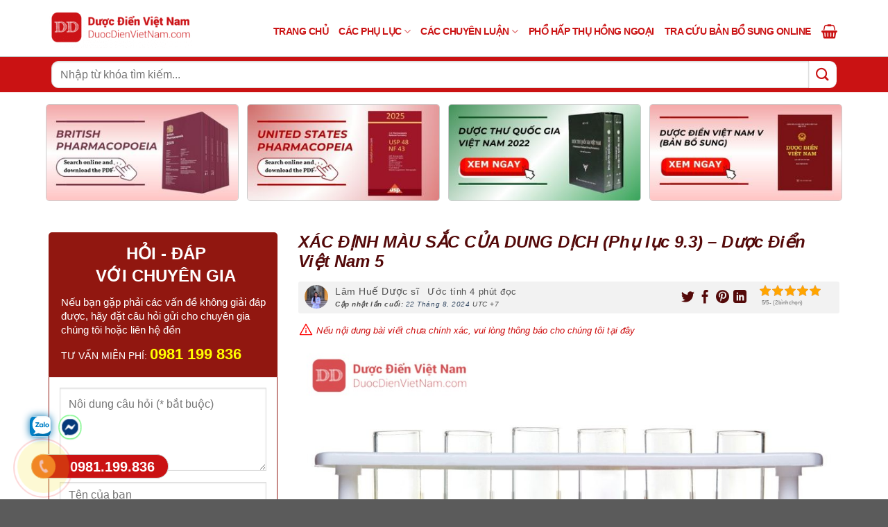

--- FILE ---
content_type: text/html; charset=UTF-8
request_url: https://duocdienvietnam.com/xac-dinh-mau-sac-cua-dung-dich/
body_size: 67416
content:
<!DOCTYPE html>
<html lang="vi" class="loading-site no-js">
<head>
	<meta charset="UTF-8" />
	<link rel="profile" href="https://gmpg.org/xfn/11" />
	<link rel="pingback" href="https://duocdienvietnam.com/xmlrpc.php" />
	<script>(function(html){html.className = html.className.replace(/\bno-js\b/,'js')})(document.documentElement);</script>
<meta name='robots' content='index, follow, max-image-preview:large, max-snippet:-1, max-video-preview:-1' />
	<style>img:is([sizes="auto" i], [sizes^="auto," i]) { contain-intrinsic-size: 3000px 1500px }</style>
	<meta name="viewport" content="width=device-width, initial-scale=1" />
	<!-- This site is optimized with the Yoast SEO plugin v24.9 - https://yoast.com/wordpress/plugins/seo/ -->
	<title>XÁC ĐỊNH MÀU SẮC CỦA DUNG DỊCH (Phụ lục 9.3) - Dược Điển Việt Nam 5</title>
	<meta name="description" content="Việc xác định màu sắc của dung dịch trong phạm vi nâu - vàng - đỏ theo một trong hai phương pháp tùy theo chỉ dẫn trong chuyên luận." />
	<link rel="canonical" href="https://duocdienvietnam.com/xac-dinh-mau-sac-cua-dung-dich/" />
	<meta property="og:locale" content="vi_VN" />
	<meta property="og:type" content="article" />
	<meta property="og:title" content="XÁC ĐỊNH MÀU SẮC CỦA DUNG DỊCH (Phụ lục 9.3) - Dược Điển Việt Nam 5" />
	<meta property="og:description" content="Việc xác định màu sắc của dung dịch trong phạm vi nâu - vàng - đỏ theo một trong hai phương pháp tùy theo chỉ dẫn trong chuyên luận." />
	<meta property="og:url" content="https://duocdienvietnam.com/xac-dinh-mau-sac-cua-dung-dich/" />
	<meta property="og:site_name" content="Dược điển Việt Nam - Mua thuốc online giao hàng tận nhà 24/24" />
	<meta property="article:published_time" content="2018-07-20T01:19:56+00:00" />
	<meta property="article:modified_time" content="2024-08-22T09:03:33+00:00" />
	<meta property="og:image" content="https://duocdienvietnam.com/wp-content/uploads/2018/07/xac-dinh-mau-sac-cua-dung-dich.jpg" />
	<meta property="og:image:width" content="1200" />
	<meta property="og:image:height" content="800" />
	<meta property="og:image:type" content="image/jpeg" />
	<meta name="author" content="Lâm Huế Dược sĩ" />
	<meta name="twitter:card" content="summary_large_image" />
	<meta name="twitter:label1" content="Được viết bởi" />
	<meta name="twitter:data1" content="Lâm Huế Dược sĩ" />
	<meta name="twitter:label2" content="Ước tính thời gian đọc" />
	<meta name="twitter:data2" content="7 phút" />
	<script type="application/ld+json" class="yoast-schema-graph">{"@context":"https://schema.org","@graph":[{"@type":"Article","@id":"https://duocdienvietnam.com/xac-dinh-mau-sac-cua-dung-dich/#article","isPartOf":{"@id":"https://duocdienvietnam.com/xac-dinh-mau-sac-cua-dung-dich/"},"author":{"name":"Lâm Huế Dược sĩ","@id":"https://duocdienvietnam.com/#/schema/person/0dde84319d9781b5280025529ee39f5c"},"headline":"XÁC ĐỊNH MÀU SẮC CỦA DUNG DỊCH (Phụ lục 9.3) &#8211; Dược Điển Việt Nam 5","datePublished":"2018-07-20T01:19:56+00:00","dateModified":"2024-08-22T09:03:33+00:00","mainEntityOfPage":{"@id":"https://duocdienvietnam.com/xac-dinh-mau-sac-cua-dung-dich/"},"wordCount":1460,"commentCount":0,"publisher":{"@id":"https://duocdienvietnam.com/#organization"},"image":{"@id":"https://duocdienvietnam.com/xac-dinh-mau-sac-cua-dung-dich/#primaryimage"},"thumbnailUrl":"https://duocdienvietnam.com/wp-content/uploads/2018/07/xac-dinh-mau-sac-cua-dung-dich.jpg","articleSection":["Phụ lục 9"],"inLanguage":"vi","potentialAction":[{"@type":"CommentAction","name":"Comment","target":["https://duocdienvietnam.com/xac-dinh-mau-sac-cua-dung-dich/#respond"]}]},{"@type":"WebPage","@id":"https://duocdienvietnam.com/xac-dinh-mau-sac-cua-dung-dich/","url":"https://duocdienvietnam.com/xac-dinh-mau-sac-cua-dung-dich/","name":"XÁC ĐỊNH MÀU SẮC CỦA DUNG DỊCH (Phụ lục 9.3) - Dược Điển Việt Nam 5","isPartOf":{"@id":"https://duocdienvietnam.com/#website"},"primaryImageOfPage":{"@id":"https://duocdienvietnam.com/xac-dinh-mau-sac-cua-dung-dich/#primaryimage"},"image":{"@id":"https://duocdienvietnam.com/xac-dinh-mau-sac-cua-dung-dich/#primaryimage"},"thumbnailUrl":"https://duocdienvietnam.com/wp-content/uploads/2018/07/xac-dinh-mau-sac-cua-dung-dich.jpg","datePublished":"2018-07-20T01:19:56+00:00","dateModified":"2024-08-22T09:03:33+00:00","description":"Việc xác định màu sắc của dung dịch trong phạm vi nâu - vàng - đỏ theo một trong hai phương pháp tùy theo chỉ dẫn trong chuyên luận.","breadcrumb":{"@id":"https://duocdienvietnam.com/xac-dinh-mau-sac-cua-dung-dich/#breadcrumb"},"inLanguage":"vi","potentialAction":[{"@type":"ReadAction","target":["https://duocdienvietnam.com/xac-dinh-mau-sac-cua-dung-dich/"]}]},{"@type":"ImageObject","inLanguage":"vi","@id":"https://duocdienvietnam.com/xac-dinh-mau-sac-cua-dung-dich/#primaryimage","url":"https://duocdienvietnam.com/wp-content/uploads/2018/07/xac-dinh-mau-sac-cua-dung-dich.jpg","contentUrl":"https://duocdienvietnam.com/wp-content/uploads/2018/07/xac-dinh-mau-sac-cua-dung-dich.jpg","width":1200,"height":800,"caption":"XÁC ĐỊNH MÀU SẮC CỦA DUNG DỊCH"},{"@type":"BreadcrumbList","@id":"https://duocdienvietnam.com/xac-dinh-mau-sac-cua-dung-dich/#breadcrumb","itemListElement":[{"@type":"ListItem","position":1,"name":"Trang chủ","item":"https://duocdienvietnam.com/"},{"@type":"ListItem","position":2,"name":"XÁC ĐỊNH MÀU SẮC CỦA DUNG DỊCH (Phụ lục 9.3) &#8211; Dược Điển Việt Nam 5"}]},{"@type":"WebSite","@id":"https://duocdienvietnam.com/#website","url":"https://duocdienvietnam.com/","name":"Dược điện Việt Nam","description":"MUA NGAY Thuốc, TPCN, Thiết Bị Y Tế - CHÍNH HÃNG – UY TÍN – GIÁ RẺ NHẤT tại Central Pharmacy | Đội ngũ bác sĩ tư vấn 24/7 miễn phí 100%! Mua ngay.","publisher":{"@id":"https://duocdienvietnam.com/#organization"},"alternateName":"Dược điện Việt Nam","potentialAction":[{"@type":"SearchAction","target":{"@type":"EntryPoint","urlTemplate":"https://duocdienvietnam.com/?s={search_term_string}"},"query-input":{"@type":"PropertyValueSpecification","valueRequired":true,"valueName":"search_term_string"}}],"inLanguage":"vi"},{"@type":"Organization","@id":"https://duocdienvietnam.com/#organization","name":"Dược điện Việt Nam","url":"https://duocdienvietnam.com/","logo":{"@type":"ImageObject","inLanguage":"vi","@id":"https://duocdienvietnam.com/#/schema/logo/image/","url":"https://duocdienvietnam.com/wp-content/uploads/2023/08/duocmxh.jpg","contentUrl":"https://duocdienvietnam.com/wp-content/uploads/2023/08/duocmxh.jpg","width":1200,"height":800,"caption":"Dược điện Việt Nam"},"image":{"@id":"https://duocdienvietnam.com/#/schema/logo/image/"}},{"@type":"Person","@id":"https://duocdienvietnam.com/#/schema/person/0dde84319d9781b5280025529ee39f5c","name":"Lâm Huế Dược sĩ","image":{"@type":"ImageObject","inLanguage":"vi","@id":"https://duocdienvietnam.com/#/schema/person/image/","url":"https://secure.gravatar.com/avatar/ed4855d68607c1afa0967f52500b23fe93302036aa3d3c1799f9943cf196ae75?s=96&d=mm&r=g","contentUrl":"https://secure.gravatar.com/avatar/ed4855d68607c1afa0967f52500b23fe93302036aa3d3c1799f9943cf196ae75?s=96&d=mm&r=g","caption":"Lâm Huế Dược sĩ"},"url":"https://duocdienvietnam.com/author/lamhue/"}]}</script>
	<!-- / Yoast SEO plugin. -->


<link rel='prefetch' href='https://duocdienvietnam.com/wp-content/themes/flatsome/assets/js/flatsome.js?ver=51d1c732cb1803d92751' />
<link rel='prefetch' href='https://duocdienvietnam.com/wp-content/themes/flatsome/assets/js/chunk.slider.js?ver=3.19.3' />
<link rel='prefetch' href='https://duocdienvietnam.com/wp-content/themes/flatsome/assets/js/chunk.popups.js?ver=3.19.3' />
<link rel='prefetch' href='https://duocdienvietnam.com/wp-content/themes/flatsome/assets/js/chunk.tooltips.js?ver=3.19.3' />
<link rel='prefetch' href='https://duocdienvietnam.com/wp-content/themes/flatsome/assets/js/woocommerce.js?ver=60a299668ea84c875077' />
<link rel="alternate" type="application/rss+xml" title="Dòng thông tin Dược điển Việt Nam - Mua thuốc online giao hàng tận nhà 24/24 &raquo;" href="https://duocdienvietnam.com/feed/" />
<link rel="alternate" type="application/rss+xml" title="Dược điển Việt Nam - Mua thuốc online giao hàng tận nhà 24/24 &raquo; Dòng bình luận" href="https://duocdienvietnam.com/comments/feed/" />
<link rel="alternate" type="application/rss+xml" title="Dược điển Việt Nam - Mua thuốc online giao hàng tận nhà 24/24 &raquo; XÁC ĐỊNH MÀU SẮC CỦA DUNG DỊCH (Phụ lục 9.3) &#8211; Dược Điển Việt Nam 5 Dòng bình luận" href="https://duocdienvietnam.com/xac-dinh-mau-sac-cua-dung-dich/feed/" />
<link rel='stylesheet' id='contact-form-7-css' href='https://duocdienvietnam.com/wp-content/plugins/contact-form-7/includes/css/styles.css' type='text/css' media='all' />
<link rel='stylesheet' id='kk-star-ratings-css' href='https://duocdienvietnam.com/wp-content/plugins/kk-star-ratings/src/core/public/css/kk-star-ratings.min.css' type='text/css' media='all' />
<style id='woocommerce-inline-inline-css' type='text/css'>
.woocommerce form .form-row .required { visibility: visible; }
</style>
<link rel='stylesheet' id='brands-styles-css' href='https://duocdienvietnam.com/wp-content/plugins/woocommerce/assets/css/brands.css' type='text/css' media='all' />
<link rel='stylesheet' id='owl-carousel-css' href='https://duocdienvietnam.com/wp-content/themes/flatsome-child/css/owl.carousel.css' type='text/css' media='all' />
<link rel='stylesheet' id='fixedtoc-style-css' href='https://duocdienvietnam.com/wp-content/plugins/fixed-toc/frontend/assets/css/ftoc.min.css' type='text/css' media='all' />
<style id='fixedtoc-style-inline-css' type='text/css'>
.ftwp-in-post#ftwp-container-outer { height: auto; } #ftwp-container.ftwp-wrap #ftwp-contents { width: auto; height: auto; } .ftwp-in-post#ftwp-container-outer #ftwp-contents { height: auto; } .ftwp-in-post#ftwp-container-outer.ftwp-float-none #ftwp-contents { width: auto; } #ftwp-container.ftwp-wrap #ftwp-trigger { width: 50px; height: 50px; font-size: 30px; } #ftwp-container #ftwp-trigger.ftwp-border-medium { font-size: 29px; } #ftwp-container.ftwp-wrap #ftwp-header { font-size: 20px; font-family: inherit; } #ftwp-container.ftwp-wrap #ftwp-header-title { font-weight: normal; } #ftwp-container.ftwp-wrap #ftwp-list { font-size: 16px; font-family: inherit; } #ftwp-container #ftwp-list.ftwp-liststyle-decimal .ftwp-anchor::before { font-size: 16px; } #ftwp-container #ftwp-list.ftwp-strong-first>.ftwp-item>.ftwp-anchor .ftwp-text { font-size: 17.6px; } #ftwp-container #ftwp-list.ftwp-strong-first.ftwp-liststyle-decimal>.ftwp-item>.ftwp-anchor::before { font-size: 17.6px; } #ftwp-container.ftwp-wrap #ftwp-trigger { color: #333; background: rgba(243,243,243,0.95); } #ftwp-container.ftwp-wrap #ftwp-trigger { border-color: rgba(51,51,51,0.95); } #ftwp-container.ftwp-wrap #ftwp-contents { border-color: rgba(51,51,51,0.95); } #ftwp-container.ftwp-wrap #ftwp-header { color: #333; background: rgba(243,243,243,0.95); } #ftwp-container.ftwp-wrap #ftwp-contents:hover #ftwp-header { background: #f3f3f3; } #ftwp-container.ftwp-wrap #ftwp-list { color: #333; background: rgba(243,243,243,0.95); } #ftwp-container.ftwp-wrap #ftwp-contents:hover #ftwp-list { background: #f3f3f3; } #ftwp-container.ftwp-wrap #ftwp-list .ftwp-anchor:hover { color: #00A368; } #ftwp-container.ftwp-wrap #ftwp-list .ftwp-anchor:focus, #ftwp-container.ftwp-wrap #ftwp-list .ftwp-active, #ftwp-container.ftwp-wrap #ftwp-list .ftwp-active:hover { color: #fff; } #ftwp-container.ftwp-wrap #ftwp-list .ftwp-text::before { background: rgba(129,215,66,0.95); } .ftwp-heading-target::before { background: rgba(30,115,190,0.95); }
</style>
<link rel='stylesheet' id='flatsome-main-css' href='https://duocdienvietnam.com/wp-content/themes/flatsome/assets/css/flatsome.css' type='text/css' media='all' />
<style id='flatsome-main-inline-css' type='text/css'>
@font-face {
				font-family: "fl-icons";
				font-display: block;
				src: url(https://duocdienvietnam.com/wp-content/themes/flatsome/assets/css/icons/fl-icons.eot?v=3.19.3);
				src:
					url(https://duocdienvietnam.com/wp-content/themes/flatsome/assets/css/icons/fl-icons.eot#iefix?v=3.19.3) format("embedded-opentype"),
					url(https://duocdienvietnam.com/wp-content/themes/flatsome/assets/css/icons/fl-icons.woff2?v=3.19.3) format("woff2"),
					url(https://duocdienvietnam.com/wp-content/themes/flatsome/assets/css/icons/fl-icons.ttf?v=3.19.3) format("truetype"),
					url(https://duocdienvietnam.com/wp-content/themes/flatsome/assets/css/icons/fl-icons.woff?v=3.19.3) format("woff"),
					url(https://duocdienvietnam.com/wp-content/themes/flatsome/assets/css/icons/fl-icons.svg?v=3.19.3#fl-icons) format("svg");
			}
</style>
<link rel='stylesheet' id='flatsome-shop-css' href='https://duocdienvietnam.com/wp-content/themes/flatsome/assets/css/flatsome-shop.css' type='text/css' media='all' />
<script type="text/javascript" src="https://duocdienvietnam.com/wp-includes/js/jquery/jquery.min.js" id="jquery-core-js"></script>
<script type="text/javascript" src="https://duocdienvietnam.com/wp-content/plugins/woocommerce/assets/js/jquery-blockui/jquery.blockUI.min.js" id="jquery-blockui-js" data-wp-strategy="defer"></script>
<script type="text/javascript" id="wc-add-to-cart-js-extra">
/* <![CDATA[ */
var wc_add_to_cart_params = {"ajax_url":"\/wp-admin\/admin-ajax.php","wc_ajax_url":"\/?wc-ajax=%%endpoint%%","i18n_view_cart":"Xem gi\u1ecf h\u00e0ng","cart_url":"https:\/\/duocdienvietnam.com\/gio-hang\/","is_cart":"","cart_redirect_after_add":"no"};
/* ]]> */
</script>
<script type="text/javascript" src="https://duocdienvietnam.com/wp-content/plugins/woocommerce/assets/js/frontend/add-to-cart.min.js" id="wc-add-to-cart-js" defer="defer" data-wp-strategy="defer"></script>
<script type="text/javascript" src="https://duocdienvietnam.com/wp-content/plugins/woocommerce/assets/js/js-cookie/js.cookie.min.js" id="js-cookie-js" data-wp-strategy="defer"></script>
<link rel="https://api.w.org/" href="https://duocdienvietnam.com/wp-json/" /><link rel="alternate" title="JSON" type="application/json" href="https://duocdienvietnam.com/wp-json/wp/v2/posts/1017" /><link rel='shortlink' href='https://duocdienvietnam.com/?p=1017' />
<link rel="alternate" title="oNhúng (JSON)" type="application/json+oembed" href="https://duocdienvietnam.com/wp-json/oembed/1.0/embed?url=https%3A%2F%2Fduocdienvietnam.com%2Fxac-dinh-mau-sac-cua-dung-dich%2F" />
<link rel="alternate" title="oNhúng (XML)" type="text/xml+oembed" href="https://duocdienvietnam.com/wp-json/oembed/1.0/embed?url=https%3A%2F%2Fduocdienvietnam.com%2Fxac-dinh-mau-sac-cua-dung-dich%2F&#038;format=xml" />
<script type="application/ld+json">{
    "@context": "https://schema.org/",
    "@type": "CreativeWorkSeries",
    "name": "XÁC ĐỊNH MÀU SẮC CỦA DUNG DỊCH (Phụ lục 9.3) - Dược Điển Việt Nam 5",
    "aggregateRating": {
        "@type": "AggregateRating",
        "ratingValue": "5",
        "bestRating": "5",
        "ratingCount": "2"
    }
}</script>	<noscript><style>.woocommerce-product-gallery{ opacity: 1 !important; }</style></noscript>
	<link rel="icon" href="https://duocdienvietnam.com/wp-content/uploads/2023/08/duoc_dien_viet_nam-150x150-1-100x100.jpg" sizes="32x32" />
<link rel="icon" href="https://duocdienvietnam.com/wp-content/uploads/2023/08/duoc_dien_viet_nam-150x150-1.jpg" sizes="192x192" />
<link rel="apple-touch-icon" href="https://duocdienvietnam.com/wp-content/uploads/2023/08/duoc_dien_viet_nam-150x150-1.jpg" />
<meta name="msapplication-TileImage" content="https://duocdienvietnam.com/wp-content/uploads/2023/08/duoc_dien_viet_nam-150x150-1.jpg" />
<style id="custom-css" type="text/css">:root {--primary-color: #911710;--fs-color-primary: #911710;--fs-color-secondary: #fbb25c;--fs-color-success: #911710;--fs-color-alert: #b20000;--fs-experimental-link-color: #334862;--fs-experimental-link-color-hover: #111;}.tooltipster-base {--tooltip-color: #fff;--tooltip-bg-color: #000;}.off-canvas-right .mfp-content, .off-canvas-left .mfp-content {--drawer-width: 300px;}.off-canvas .mfp-content.off-canvas-cart {--drawer-width: 360px;}.container-width, .full-width .ubermenu-nav, .container, .row{max-width: 1170px}.row.row-collapse{max-width: 1140px}.row.row-small{max-width: 1162.5px}.row.row-large{max-width: 1200px}.header-main{height: 82px}#logo img{max-height: 82px}#logo{width:210px;}#logo img{padding:1px 0;}.header-bottom{min-height: 47px}.header-top{min-height: 42px}.transparent .header-main{height: 265px}.transparent #logo img{max-height: 265px}.has-transparent + .page-title:first-of-type,.has-transparent + #main > .page-title,.has-transparent + #main > div > .page-title,.has-transparent + #main .page-header-wrapper:first-of-type .page-title{padding-top: 315px;}.header.show-on-scroll,.stuck .header-main{height:70px!important}.stuck #logo img{max-height: 70px!important}.search-form{ width: 100%;}.header-bg-color {background-color: rgba(255,255,255,0.9)}.header-bottom {background-color: #ca1213}.header-wrapper:not(.stuck) .header-main .header-nav{margin-top: 6px }.stuck .header-main .nav > li > a{line-height: 50px }.header-bottom-nav > li > a{line-height: 19px }@media (max-width: 549px) {.header-main{height: 74px}#logo img{max-height: 74px}}.nav-dropdown{font-size:100%}.header:not(.transparent) .header-nav-main.nav > li > a {color: #000000;}.header:not(.transparent) .header-nav-main.nav > li > a:hover,.header:not(.transparent) .header-nav-main.nav > li.active > a,.header:not(.transparent) .header-nav-main.nav > li.current > a,.header:not(.transparent) .header-nav-main.nav > li > a.active,.header:not(.transparent) .header-nav-main.nav > li > a.current{color: #000000;}.header-nav-main.nav-line-bottom > li > a:before,.header-nav-main.nav-line-grow > li > a:before,.header-nav-main.nav-line > li > a:before,.header-nav-main.nav-box > li > a:hover,.header-nav-main.nav-box > li.active > a,.header-nav-main.nav-pills > li > a:hover,.header-nav-main.nav-pills > li.active > a{color:#FFF!important;background-color: #000000;}.header:not(.transparent) .header-bottom-nav.nav > li > a{color: #ffffff;}@media screen and (min-width: 550px){.products .box-vertical .box-image{min-width: 247px!important;width: 247px!important;}}.page-title-small + main .product-container > .row{padding-top:0;}button[name='update_cart'] { display: none; }.nav-vertical-fly-out > li + li {border-top-width: 1px; border-top-style: solid;}/* Custom CSS */.cs-button_n .pdf_downloadnow{cursor: pointer;background-color: #3da014;margin: 4px 10px;color: #fff;padding: 15px 0 15px 0;text-align: center;width: 306px;display: inline-block;font-weight: bold;font-size: 15px;border-radius: 10px;border: 2px dotted #8ab578;}.search-results .cs-blogitem .badge{display:none;}.cs-homect .large-4{z-index: 9;}.cs-ctmb{margin-top: 9px;}.cs-ctmb path{fill: #540a0a;}.cs-catname{font-size: 14px;font-style: italic;}.single-post .entry-image img{margin-bottom: 10px;}.single-post .entry-image .badge {display:none;}.search-results .shop-page-title{margin-top:20px;}.cs-ppdownload{display:none;position: fixed;left: 50%;margin: 0;top: 50%;transform: translate(-50%,-50%);background-color: #540a0a;color: #fff !important;border: 1px solid #805e5e;box-shadow: 0px 0px 12px rgb(202, 18, 19);z-index: 99999;max-width: 90%;width: 420px;border-radius: 5px;text-align: center;}.cs-ppdownload.cs-ppon{display: block;padding: 26px 15px 27px 15px;}.cs-ppdownload label{color: #fff;font-size: 16px;display: block;margin-bottom: 14px;font-weight: bold;}.cs-ppdownload span{cursor: pointer;font-weight: bold;padding: 3px 15px 3px 26px;background: #ef8229 url(/wp-content/uploads/icon/icon-download.svg);background-repeat: no-repeat;margin: 0px 9px;border-radius: 5px;background-size: 14px;background-position: 9px;}.cs-ppdownload .cs-btnclouse{position: absolute;right: -29px;background-color: red;border-radius: 50%;width: 30px;height: 30px;padding: 0px 0px 0px 0px;min-height: 30px;top: -12px;}.cs-wb{color: #cc0b0b;font-style: italic;margin-bottom: 10px;display: block;font-size: 13px;position: relative;z-index: 9;float: left;width: 100%;padding-left: 26px;}.cs-wb::before {content: "";position: absolute;z-index: 99;background-image: url(/wp-content/uploads/icon/warning.svg);background-position: 0;width: 22px;height: 22px;background-repeat: no-repeat;background-size: 22px;top: -3px;left: 0;border-radius: 19px 17px 0 0;}.search-results .archive-page-header{display: none;}.cs-title_search{display: block;margin-bottom: 20px;font-size: 18px;color: #540a0a;}.blog-post-inner .from_the_blog_excerpt {color: #515151;font-size: 15px;overflow: hidden;display: -webkit-box;-webkit-line-clamp: 2;-webkit-box-orient: vertical;text-overflow: ellipsis;margin-top: 12px;}.cs-post_meta .cs-datetime {font-size: 12px;color: #777;padding-left: 15px;background: url(/wp-content/uploads/icon/date.svg);background-size: 10px 12px;background-repeat: no-repeat;background-position: 1px -1px;margin-left: 14px;position: relative;}.cs-post_meta .cs-datetime:before {content: " ";height: 11px;background-color: #777;position: absolute;top: 0px;width: 1px;left: -8px;}.cs-post_meta .cs-avata {font-size: 12px;color: #777;}.cs-post_meta .cs-avata img {border-radius: 50%;vertical-align: -4px;margin-right: 8px;}.cs-in img {margin-bottom: 15px !important;margin-right: 10px;height: 44px;width: auto;}.stickysl > .col-inner {position: sticky !important;top: 55px;z-index: 0;}.cs-homect{margin-top: 40px;}.cs-aside ul{padding-left: 15px;margin-bottom: 35px;}.cs-aside ul li{list-style: disclosure-closed;line-height: 19px;margin-left: 0px;}.cs-aside ul li a{font-size: 16px;font-weight: normal;color: #11142d;}.cs-aside .cs-title_main{font-size: 21px;font-weight: normal;color: #540a0a;border-bottom: 2px solid #540a0a;padding-bottom: 5px;margin-bottom: 25px;}.cs-aside .cs-title_main a{font-size: 21px;font-weight: normal;color: #540a0a;}.blog-wrapper > .row-large{margin-top:35px;}.cs-button_n .cs-alink {margin-right: 15px;background-color: #389f0a;color: #fff;padding: 7px 25px 4px 25px;font-size: 27px;width: calc(50% - 20px);display: inline-block;}.cs-button_n .pdf_downloadfull{margin-left: 15px;background-color: #389f0a;color: #fff;padding: 7px 25px 4px 25px;font-size: 27px;width: calc(50% - 20px);display: inline-block;cursor: pointer;}.cs-button_n{max-width: 100%;margin: 0 auto;}.cs-footer-1 strong{ font-size: 20px;max-width: 360px;display: block;font-weight: normal;line-height: 25px;margin-top: 20px;margin-bottom: 23px;}.cs-button_n{text-align: center;}#header .header-nav-main.nav > li > a{color: #ca1213 !important;font-size: 14px !important;font-weight: bold;letter-spacing: -0.5px;}#header .header-bottom > .container > .flex-col .header-search-form{padding: 6px 4px;}#header .header-bottom > .container > .flex-col .header-block{padding: 6px 4px;}#header .header-bottom > .container > .flex-col .header-block input[type="search"]{border-radius: 10px 0px 0px 10px;}#header .header-bottom > .container > .flex-col .header-block .ux-search-submit{border-radius: 0px 10px 10px 0px;background-color: #fff;}#header .searchform .button.icon i {font-size: 1.2em;color: #ca1213;}.header-bottom > .container > .flex-col{width: 100%;}.header-bottom > .container > .flex-col .searchform{margin-bottom:0px;}#footer{background-image: none !important;background: -moz-linear-gradient(top,#3c0404,#590b0b) !important;background: -webkit-gradient(linear,top left,right left,color-stop(0,#3c0404),color-stop(100%,#590b0b)) !important;background: -webkit-linear-gradient(top,#3c0404 0,#590b0b 100%) !important;background: -moz-linear-gradient(top,#3c0404 0,#590b0b 100%) !important;background: linear-gradient(to top,#3c0404 0,#590b0b 100%) !important;}#header .header-main{border-bottom: 1px solid #ccc;}.cs-aside{border-right: 1px solid #540a0a;padding-right: 20px;}.search-results .custom-page-title{margin-bottom: 20px;}.search-results .custom-page-title{margin-bottom: 20px;}.home .section-title-main {font-size: 29px;border: none;text-transform: none;padding: 0px;color: #540a0a;border-left: 3px solid #c51414;line-height: 20px;padding-left: 10px;margin-top: 12px;}.single-post #main,.tax-product_cat .shop-page-title {padding-top:10px;}.home #main{padding-top: 0px;}.cs-imgqc img{max-width: 750px;margin: 0 auto;display: block;}.fb_dialog {background: none !important;}.cs-footerilink img{max-width:50px;border-radius: 5px;margin-right: 5px;}.wpcf7-form .cs-cheader{background-color: #911710;color: #fff;border-radius: 5px 5px 0px 0px;padding: 15px 10px 15px 18px;}.wpcf7-form .cs-cheader h3{color: #fff;text-align: center;line-height: 32px;font-size: 24px;}.wpcf7-form .cs-cheader .cs-cdes{line-height: 20px;font-size: 15px;margin-bottom: 15px;}.wpcf7-form .cs-cheader .cs-chotline{line-height: 20px;font-size: 14px;margin-bottom: 5px;}.wpcf7-form .cs-cheader .cs-chotline a{color: yellow;font-weight: bold;font-size: 22px;}.wpcf7-form .cs-cquestion{border-radius: 0px 0px 5px 5px;border: 1px solid #911710;padding: 15px 15px 15px 15px;}.wpcf7-form .cs-cquestion .wpcf7-spinner{position: absolute;}.wpcf7-form .cs-cquestion input[type="submit"]{margin: 0px auto !important;display: block !important;border-radius: 10px !important;}.wpcf7-form .cs-cquestion input[type="email"],.page-template-page-hoidap .cs-cheader,.page-template-page-hoidap .cs-cquestion{display: none !important;}.wpcf7-form .cs-cheader .cs-ctitle br{display: block !important;}/*diem tin moi nhat o slider bar blog*/#news_posts li {padding-bottom: 9px;margin-bottom: 9px;float: left;width: 100%;}#news_posts h3 {text-align: center;margin-top: 12px;margin-bottom: 28px;font-style: normal;font-weight: 700;font-size: 24px;line-height: 28px;color: #242424;}#news_posts li:last-child {border-bottom: none;}#news_posts .cs-itemtext {margin-bottom: 0px;padding-top: 0px;font-style: normal;font-weight: 700;font-size: 14px;line-height: 21px;color: #242424;float: left;width: calc(100% - 100px);}#news_posts{float: left;width: 100%;border: 3px solid #EEEEEE;border-radius: 15px;margin-bottom: 17px;padding: 15px 15px 5px 15px;}#news_posts .cs-itemtext span{font-style: normal;font-weight: 400;font-size: 14px;line-height: 24px;color: #6A6A6A;display: block;margin-top: 4px;}#news_posts img {float: left;max-width: 70px;margin-right: 10px;height: auto;border-radius: 6px;}/*end diem tin moi nhat o slider bar blog*/.blog-wrapper .post-item .box-image img {border: 1px solid #e3e3e3;}.product-page-sections .cs-description > .row{margin-left: 0px;margin-right: 0px;}.single-product .product-info form.cart .cs-numberpro {margin-top: 3px;display: inline-block;margin-left: 30px;color: #fff;font-size: 14px;background-color: #78A858;border-radius: 3px;padding: 6px 15px 6px 15px;}.cs-rattingvg {margin-bottom: 30px;}.cs-rattingvg .cs-rattingaverage {background-color: #FBF3EA;color: #FF6C3A;font-size: 14px;font-weight: bold;padding: 9px 13px 6px 16px;border-radius: 15px;margin-right: 5px;}.cs-rattingvg .cs-rattingaverage svg {vertical-align: -1px;margin-right: 5px;}.cs-rattingvg .cs-rattingcount {background-color: #EDF0F8;color: #3A4980;font-size: 14px;font-weight: bold;padding: 9px 13px 6px 16px;border-radius: 15px;}.cs-rattingvg .cs-rattingcount svg {vertical-align: -3px;margin-right: 4px;}.single-product .product-info form.cart .single_add_to_cart_button {position: relative;border-radius: 9px;padding-left: 50px;text-transform: none;font-weight: normal;margin-right: 5px;background-color: #82d257;min-height: 40px;height: 41px;}.single-product .product-info form.cart .single_add_to_cart_button::before {content: "";top: 4px;left: 12px;position: absolute;z-index: 99;background: url('data:image/svg+xml;utf8,<svg xmlns="http://www.w3.org/2000/svg" width="24" height="24" viewBox="0 0 24 24"><path style="fill: white;" d="M24 8v2h-.642c-.535 0-1.023.305-1.257.786l-4.101 10.214h-12l-4.101-10.216c-.234-.48-.722-.784-1.256-.784h-.643v-2h3l4.352 11h9.296l4.352-11h3zm-14 4h-2l4 4 4-4h-2s-.288-7.383-7-9c3.94 2.58 3 9 3 9z"/></svg>') no-repeat 50% 50%;background-position: 0;width: 30px;height: 30px;background-repeat: no-repeat;background-size: 30px;}.single-product .product-info form.cart .buy_now_button { position: relative;border-radius: 9px;padding-left: 40px;text-transform: none;font-weight: normal;background-color: #f67168;width: 100px;max-width: 131px;height: 40px;padding-right: 5px;}.single-product .product-info form.cart .buy_now_button::before {content: "";top: 7px;left: 13px;position: absolute;z-index: 99;background: url('data:image/svg+xml;utf8,<svg width="24" height="24" xmlns="http://www.w3.org/2000/svg" fill-rule="evenodd" clip-rule="evenodd"><path style="fill: white;" d="M13.5 21c-.276 0-.5-.224-.5-.5s.224-.5.5-.5.5.224.5.5-.224.5-.5.5m0-2c-.828 0-1.5.672-1.5 1.5s.672 1.5 1.5 1.5 1.5-.672 1.5-1.5-.672-1.5-1.5-1.5m-6 2c-.276 0-.5-.224-.5-.5s.224-.5.5-.5.5.224.5.5-.224.5-.5.5m0-2c-.828 0-1.5.672-1.5 1.5s.672 1.5 1.5 1.5 1.5-.672 1.5-1.5-.672-1.5-1.5-1.5m16.5-16h-2.964l-3.642 15h-13.321l-4.073-13.003h19.522l.728-2.997h3.75v1zm-22.581 2.997l3.393 11.003h11.794l2.674-11.003h-17.861z"/></svg>') no-repeat 50% 50%;background-position: 0;width: 22px;height: 22px;background-repeat: no-repeat;background-size: 22px;}/*hoidap*/.cs-ct-hoidap .paginate_links .page-numbers.current {background: #911710;color: #fff;border: 1px solid #ffa500;}.cs-ct-hoidap .paginate_links .page-numbers.prev:hover,.cs-ct-hoidap .paginate_links .page-numbers.next:hover {text-decoration: underline;color: #911710;background-color: transparent;}.cs-ct-hoidap .paginate_links .page-numbers:hover {background: #c62e2e;color: #fff;}.cs-ct-hoidap .paginate_links .page-numbers {width: 32px;height: 32px;float: left;margin: 0 5px 0px 5px;padding-top: 3px;color: #911710;border: 1px solid #ffa500;}.single-hoidap .csq-item .csq-anwser .csq-content {font-size: unset;padding: unset;line-height: unset;margin-top: 20px;}.single-hoidap .csq-item .csq-anwser .avatar {vertical-align: -8px;}.single-hoidap .csq-item .csq-anwser {border-radius: 10px;background-color: #fff;padding: 20px 20px 10px 20px;border: 1px solid #ccc;margin-bottom: 30px;margin-top: 8px;}.single-hoidap .cs-ct-hoidap{margin-top: 15px;}.single-hoidap .csq-question{margin-bottom: 10px;}.cs-ct-hoidap > .col{padding-left: 5px;margin-top: 10px;}.csq-item .csq-anwser .csq-author{font-size: 14px;margin-bottom: -4px;}.csq-item .csq-anwser .csq-author b{font-size: 16px;color: #ff6000;}.csq-item .csq-anwser .csq-content{font-size: 15px;padding: 1px 5px 5px 43px;line-height: 22px;}.csq-item .csq-anwser .cs-viewdetail{display: block;width: 126px;background-color: orange;color: #fff;padding: 4px 5px 2px 5px;text-align: center;border-radius: 9px;float: right;margin-top: 8px;margin-bottom: 5px;font-size: 12px;}.csq-item .csq-anwser{border-radius: 10px;background-color: #f1f1f1;padding: 15px 15px 10px 15px;border: 1px solid #ccc;margin-bottom: 30px;margin-top: 8px;clear: both;float: left;width: 100%;}.csq-item .csq-anwser .avatar{width: 30px;height: auto;border-radius: 50%;vertical-align: -17px;margin-right: 9px;}.csq-item .csq-info-question span{color: #066575;font-weight: bold;font-size: 15px;}.csq-item .csq-info-question time{color: #000;font-weight: normal;font-size: 14px;}.csq-item .csq-info-question h3{line-height: 22px;margin-top: 5px;font-size: 18px;color: #000;}.csq-item .csq-question{width: 100%;-js-display: flex;display: -webkit-box;display: -ms-flexbox;display: flex;-webkit-box-orient: horizontal;-webkit-box-direction: normal;-ms-flex-flow: row wrap;flex-flow: row wrap;}.csq-item .csq-question i{width: 50px;height: 50px;display: inline-block;max-width: 50px;-ms-flex-preferred-size: 50px;flex-basis: 50px;}.csq-item .csq-info-question{max-width: calc(100% - 50px);-ms-flex-preferred-size: calc(100% - 50px);flex-basis: calc(100% - 50px);padding-left: 12px;}.csq-item .csq-question i::before {content: "";display: inline-block;width: 50px;height: 50px;border: 2px solid #bbb;border-radius: 50%;background: url('data:image/svg+xml;utf8,<svg xmlns="http://www.w3.org/2000/svg" viewBox="0 0 384 512" width="30" height="33"><path fill="%23bbbbbb" d="M202.021 0C122.202 0 70.503 32.703 29.914 91.026c-7.363 10.58-5.093 25.086 5.178 32.874l43.138 32.709c10.373 7.865 25.132 6.026 33.253-4.148 25.049-31.381 43.63-49.449 82.757-49.449 30.764 0 68.816 19.799 68.816 49.631 0 22.552-18.617 34.134-48.993 51.164-35.423 19.86-82.299 44.576-82.299 106.405V320c0 13.255 10.745 24 24 24h72.471c13.255 0 24-10.745 24-24v-5.773c0-42.86 125.268-44.645 125.268-160.627C377.504 66.256 286.902 0 202.021 0zM192 373.459c-38.196 0-69.271 31.075-69.271 69.271 0 38.195 31.075 69.27 69.271 69.27s69.271-31.075 69.271-69.271-31.075-69.27-69.271-69.27z"></path></svg>') no-repeat 50% 50%;background-size: 20px;}.cs-title-hoidap .breadcrumbs a,.cs-title-hoidap .breadcrumbs span{text-transform: none;}.cs-title-hoidap .breadcrumbs{background-color: #fde9e7;padding: 12px 10px 10px 10px;border-radius: 5px;}.cs-title-hoidap .cs-page-title{margin-top: 17px;font-size: 26px;font-weight: bold;color: #066575;background: url(/wp-content/uploads/question.svg);background-size: 30px 30px;background-repeat: no-repeat;padding-left: 40px;}.cs-title-hoidap input[type="text"], .cs-title-hoidap input[type="tel"], .cs-title-hoidap input[type="email"] {border-radius: 20px;height: 34px;background: #FFFFFF;border-radius: 5px;border: none;font-weight: 400;font-size: 16px;line-height: 25px;letter-spacing: -0.05em;color: #000;border: 1px solid #ccc;margin-bottom: 9px;}.cs-title-hoidap textarea {min-height: 85px;border-radius: 5px;font-weight: 400;font-size: 17px;line-height: 27px;letter-spacing: -0.05em;color: #000;border: 1px solid #ccc;max-width: calc(100% - 20px);margin-left: 10px;}.cs-title-hoidap .wpcf7-spinner {position: absolute;bottom: 0px;}.cs-title-hoidap .wpcf7 br {display: none;}.cs-title-hoidap input[type="submit"] {display: block;width: 145px;margin: 10px auto 0 auto;text-transform: none;height: 36px;min-height: 36px;font-size: 14px;font-weight: bold;background: #DB0303;box-shadow: 0px 4px 4px rgba(0, 0, 0, 0.25);border-radius: 10px;}.cs-title-hoidap .wpcf7-form{background-color: #fde9e7;padding: 20px 15px 20px 15px;margin-bottom: 20px;border-radius: 3px;}.cs-title-hoidap .wpcf7-form .cs-form-hd{width: 100%;-js-display: flex;display: -webkit-box;display: -ms-flexbox;display: flex;-webkit-box-orient: horizontal;-webkit-box-direction: normal;-ms-flex-flow: row wrap;flex-flow: row wrap;}.cs-title-hoidap .wpcf7-form .cs-form-hd .wpcf7-form-control-wrap{max-width: calc(50% - 20px);-ms-flex-preferred-size: calc(50% - 20px);flex-basis: calc(50% - 20px);margin-right: 10px;margin-left: 10px;}.cs-title-hoidap .ct-name,.cs-title-hoidap .act-ddress{padding-right:10px;}.cs-title-hoidap .ct-phone,.cs-title-hoidap .ct-email{padding-left:10px;}.cs-ct-hoidap .post-sidebar{border: none !important;padding: 0px;border-radius: 10px;}.cs-ct-hoidap .post-sidebar .row{margin: 0px;}.cs-ct-hoidap{max-width: 1180px !important;}.cs-ct-hoidap .post-sidebar .row .more-jobs ul li a{font-weight: bold;color: #73100b;}.cs-ct-hoidap .post-sidebar .row .module-title{background-color: #911710;color: #fff;padding: 6px 10px 4px 10px;border-radius: 5px 5px 0px 0px;margin-bottom: 0px;}.cs-ct-hoidap .post-sidebar .row .more-jobs ul li{list-style: circle;}.cs-ct-hoidap .post-sidebar .row .more-jobs ul{margin-left: 15px;}.cs-ct-hoidap .post-sidebar .widget .more-jobs{border: 1px solid #911710;border-radius: 0px 0px 5px 5px;padding: 15px 10px 5px 10px;}@media(max-width:767px) {.cs-title-hoidap .cs-page-title {text-align: left;}.cs-title-hoidap .wpcf7-form .cs-form-hd .wpcf7-form-control-wrap {max-width: 100%;-ms-flex-preferred-size: calc(50% - 20px);flex-basis: 100%;margin-right: 0;margin-left: 0;}.cs-title-hoidap textarea {max-width: 100%;margin-left: 0;}.csq-item .csq-question i {width: 40px;height: 40px;max-width: 40px;-ms-flex-preferred-size: 40px;flex-basis: 40px;}.csq-item .csq-question i::before {width: 40px;height: 40px;}.csq-item .csq-anwser .avatar {vertical-align: -8px;}.csq-item .csq-anwser .csq-content {font-size: 15px;padding: 17px 5px 5px 0px;line-height: 22px;}.csq-item .csq-anwser .cs-viewdetail {width: 130px;padding: 4px 5px 4px 5px;margin-top: 3px;margin-bottom: 5px;font-size: 13px;}.cs-ct-hoidap > .col {padding-left: 15px;margin-top: 10px;}.cs-ct-hoidap .post-sidebar {max-width: calc(100% - 30px);margin-left: 15px;}}/*end hoidap*/.cs-footer-1 span {font-size: 13px;text-align: justify;display: block;line-height: 18px;font-style: italic;color: #911710;}.cs-info-footer svg{width: 20px;height: 20px;vertical-align: -3px;margin-right: 5px;fill: #fff;}.cs-info-footer .cs-femail svg{width: 17px;height: 17px;margin-left: 5px;}.product_list_widget del,.product_list_widget ins,.product_list_widget .cs-countrating,.cs-form-hd{display:none;}.cs-contentright img,.cs-contentright figure,.cs-contentright .wp-caption{width: 100% !important;height: auto;max-width: 100% !important;}#reviews{max-width: 1210px;}.header-search .button.icon.is-small i {top: -1px;}#header .nav > li.cart-item:hover,#header .nav > li.header-search:hover {background-color: transparent !important;}.single-post .entry-content p,.single-product .entry-content p,.category .taxonomy-description p{margin-bottom: 12px;line-height: 25px;}.single-post .entry-content,.single-product .entry-content,.category .taxonomy-description{font-size: 17px;}.single-post .entry-content h2,.single-product .entry-content h2,.category .taxonomy-description h2{color: #d33 !important;font-weight: 700 !important;font-size: 30px;line-height: 38px;}.single-post .entry-content h3,.single-product .entry-content h3,.category .taxonomy-description h3{font-size: 25px;line-height: 30px;}.single-post .entry-content h4,.single-product .entry-content h4,.category .taxonomy-description h4{font-size: 20px;line-height: 25px;}@media(max-width:767px) {.single-post .entry-content h2,.single-product .entry-content h2,.category .taxonomy-description h2{color: #d33 !important;font-weight: 700 !important;font-size: 26px;line-height: 30px;}.single-post .entry-content h3,.single-product .entry-content h3,.category .taxonomy-description h3{font-size: 23px;line-height: 26px;}.single-post .entry-content h4,.single-product .entry-content h4,.category .taxonomy-description h4{font-size: 19px;line-height: 23px;}}#header .nav > li.header-search .button.icon.circle {background-color: #5e1a1ab5;}.product-container #reviews {max-width: 1205px;}.home .cs-blog-camnang .owl-nav .owl-next, .home .cs-blog-camnang .owl-nav .owl-prev {transform: translateY(-0%);-webkit-transform: translateY(-0%);}.home .cs-blog-camnang .cs-blogslider1 .owl-nav{width: 65px !important;position: relative;left: calc(50% - 33px);margin-top: 10px;}.home .cs-infopro3 .cs-titlep3 #cs-imgmaytrang1{position: absolute;width: 481.232px;height: 347.365px;top: 175.114px;left: -368px;mix-blend-mode: multiply;will-change: transform, opacity;opacity: 0.8;}.home .cs-infopro3 .cs-titlep3 #cs-imgmaytrang1 .ladi-image{transform: perspective(1000px) rotateY(180deg);-webkit-transform: perspective(1000px) rotateY(180deg);position: absolute;width: 100%;height: 100%;overflow: hidden;pointer-events: none;}.home .cs-infopro3 .cs-titlep3 #cs-imgmaytrang1 .ladi-image .ladi-image-background{width: 481.232px;height: 347.365px;top: 0px;left: 0px;background-image: url(/wp-content/uploads/2022/09/nui-2-min.png);background-repeat: no-repeat;background-position: left top;background-size: cover;background-attachment: scroll;background-origin: content-box;position: absolute;margin: 0 auto;pointer-events: none;}.home .cs-infopro3 .cs-titlep3 #cs-imgmaytrang2{position: absolute;width: 483.951px;height: 349.328px;top: 11px;right: -363px;mix-blend-mode: multiply;will-change: transform, opacity;}.home .cs-infopro3 .cs-titlep3 #cs-imgmaytrang2 .ladi-image{position: absolute;width: 100%;height: 100%;overflow: hidden;pointer-events: none;transform: perspective(1000px) rotateY(180deg);-webkit-transform: perspective(1000px) rotateY(180deg);}.home .cs-infopro3 .cs-titlep3 #cs-imgmaytrang2 .ladi-image .ladi-image-background{width: 483.951px;height: 349.328px;top: 0px;left: 0px;background-image: url(/wp-content/uploads/2022/09/nui-2-min.png);background-repeat: no-repeat;background-position: left top;background-size: cover;background-attachment: scroll;background-origin: content-box;position: absolute;margin: 0 auto;pointer-events: none;}.home .cs-infopro3 .cs-infot3 h3{color: rgb(145, 23, 16);font-size: 22px;font-weight: bold;text-align: center;line-height: 1.2;}.home .cs-infopro3 .cs-infot3 h4{color: rgb(145, 23, 16);font-size: 17px;text-transform: uppercase;text-align: center;line-height: 1;font-weight: 300;margin-bottom: 25px;}.home .cs-bloghoidap .post-item .box-image{width: 130px;height: auto;float: left;}.home .cs-bloghoidap .post-item .box-text{width: calc(100% - 150px);float: left;margin-left: 15px;padding: 0px;}.home .cs-hoidap .wpcf7-spinner{position: absolute;bottom: 0px;}.home .cs-bloghoidap .post-item .col-inner{float: left;border-bottom: 1px dashed #ed976e;padding-bottom: 20px;margin-bottom: 0px;}.home .cs-hoidap input[type="submit"]{display: block;width: 160px;border-radius: 20px;margin: 12px auto 0 auto;text-transform: none;height: 40px;min-height: 40px;padding-left: 29px;font-size: 14px;font-weight: bold;}.home .cs-hoidap .cs-des1 h2{font-family: "Pattaya", sans-serif;color: rgb(145, 23, 16);font-size: 30px;text-align: left;line-height: 1;position: relative;margin-top: 0px;letter-spacing: -0.5px;margin-bottom: 42px;}.home .cs-hoidap .cs-des1 h2:before{content: "";width: 100px;height: 5px;background-color: rgb(145, 23, 16);position: absolute;bottom: -20px;}.home .cs-hoidap .cs-des1 p{color: rgb(70, 38, 5);font-size: 17px;text-align: left;line-height: 1.6;}.home .cs-hoidap .cs-des1 a{font-weight: bold;color: rgb(145, 23, 16);font-size: 17px;text-align: left;line-height: 1.6;}.home .cs-hoidap .cs-button-hoidap span{text-decoration-line: underline;-webkit-text-decoration-line: underline;color: rgb(132, 132, 132);font-size: 16px;font-weight: bold;font-style: italic;text-align: right;line-height: 1.6;}.home .cs-hoidap textarea {min-height: 145px;}.home .cs-hoidap .cs-button-hoidap{float: right;margin-top: 15px;}.home .cs-hoidap .cs-button-hoidap::before {height: 0;}.home .cs-bloghoidap .post-item:last-child .col-inner{border-bottom: none;padding-bottom: 0px;}.home .cs-bloghoidap .post-item:last-child{padding-bottom: 0px;}.home .cs-hoidap .cs-col1 .cs-form-hoidap .cs-form7 svg{width: 20px;height: 20px;position: absolute;z-index: 99;left: 20px;top: 10px;}.home .cs-hoidap .cs-col1 .cs-form-hoidap .cs-form7 .cs-buttonsm{width: 160px;border-radius: 20px;margin: 0 auto;position: relative;}.home .cs-hoidap .section-content > .row{background-color: #fbfae1;border-radius: 40px;padding: 66px 65px 0px 110px;}.home .cs-bloghoidap .post-item{max-width: 100%;-ms-flex-preferred-size: 100%;flex-basis: 100%;padding-bottom: 15px;}.home .cs-hoidap .post-item .image-cover img{width: 100%;height: auto;}.home .cs-bloghoidap .post-item h3{color: rgb(70, 38, 5);font-size: 16px;font-weight: bold;text-align: left;line-height: 1.1;overflow: hidden;display: -webkit-box;-webkit-line-clamp: 2;-webkit-box-orient: vertical;text-overflow: ellipsis;margin-bottom: 4px;margin-top: -1px;}.home .cs-bloghoidap .post-item p{color: rgb(70, 38, 5);font-size: 14px;text-align: justify;line-height: 1.2;overflow: hidden;display: -webkit-box;-webkit-line-clamp: 2;-webkit-box-orient: vertical;text-overflow: ellipsis;}.home .cs-infopro3 .cs-infot3 > .col-inner > .row .large-3:nth-child(3){max-width: 235px;-ms-flex-preferred-size: 235px;flex-basis: 235px;padding: 130px 0px 0px 0px;}.home .cs-infopro3 .cs-infot3 .large-6{max-width: calc(100% - 494px);-ms-flex-preferred-size: calc(100% - 494px);flex-basis: calc(100% - 494px);padding: 0px 0px 0px 22px;}.home .cs-infopro3 .cs-infot3 > .col-inner > .row .large-3:nth-child(1){max-width: 245px;-ms-flex-preferred-size: 245px;flex-basis: 245px;padding: 84px 0px 0px 0px;}.home .cs-infopro3 .cs-infot3 > .col-inner > .row .large-3:nth-child(1):before{content: "";background-image: url(/wp-content/uploads/cs-line-3.svg);background-size: 100% 100%;-o-background-size: 100% 100%;-webkit-background-size: 100% 100%;width: 258px;display: block;height: 174px;position: absolute;right: -15px;top: 8px;}.home .cs-blog-camnang .section-title-container .section-title-center span {color: rgb(145, 23, 16);font-size: 48px;text-transform: uppercase;text-align: center;line-height: 1.2;margin-top: 25px !important;position: relative;margin-bottom: 43px !important;margin-bottom: 43px !important;}.home .cs-blog-camnang .section-title-container .section-title-center span::before {content: "";background-image: url(/wp-content/uploads/cs-bg-tt1.svg);background-size: 100% 100%;-o-background-size: 100% 100%;-webkit-background-size: 100% 100%;width: 168px;display: block;height: 134px;position: absolute;left: calc(50% - 85px);top: 37px;}.cs-baochi .section-title{margin: 0px;}.cs-baochi .section-title .section-title-main{color: rgb(145, 23, 16);font-size: 42px;text-align: center;line-height: 1.2;}.cs-baochi .owl-carousel .owl-nav .owl-prev{transform: rotate(-180deg);-webkit-transform: rotate(-180deg);}.cs-baochi .owl-carousel .owl-nav .owl-prev:hover > svg,.cs-baochi .owl-carousel .owl-nav .owl-next:hover > svg{fill: rgba(232, 58, 48, 1);}.cs-baochi .owl-carousel .owl-nav .owl-prev,.cs-baochi .owl-carousel .owl-nav .owl-next{height: 30px;width: 30px;min-height: 30px;top: 40px;}.cs-baochi .owl-carousel .owl-nav .owl-prev{top: 20px;}.cs-blog-camnang .owl-carousel .post-item .box{overflow: inherit;}.cs-blog-camnang .owl-carousel .post-item .post-title{color: rgb(0, 0, 0);font-size: 17px;text-align: center;line-height: 1.2;}.cs-blog-camnang .owl-carousel .post-item img{border-radius: 20px;}.cs-blog-camnang .owl-carousel .owl-stage-outer {padding-bottom: 50px;}.home .footer-1 {background-color: #fbfae1 !important;}.cs-blog-camnang .box-label .box-text.text-center {-webkit-transform: translateX(-50%);-ms-transform: translateX(-50%);transform: translateX(-50%);left: 50%;margin: 0px;bottom: -32px;height: 60px;z-index: 9999;width: 222px;padding: 2px 10px 0px 10px;opacity: 1;border: none;box-shadow: none;}.cs-blog-camnang .owl-carousel .owl-nav .owl-prev{transform: rotate(-180deg);-webkit-transform: rotate(-180deg);}.cs-blog-camnang .owl-carousel .owl-nav .owl-prev,.cs-blog-camnang .owl-carousel .owl-nav .owl-next{height: 40px;width: 40px;min-height: 40px;opacity: 0.3;}.cs-blog-camnang .owl-carousel .owl-nav .owl-prev:hover, .cs-blog-camnang .owl-carousel .owl-nav .owl-next:hover{opacity: 1;}.home .cs-blog-camnang .post-item{padding: 0px;}.cs-baochi .owl-nav .owl-prev{margin-left: -25px;}.cs-baochi .owl-nav .owl-next{margin-right: - 25px;}.home .cs-infopro3 .cs-infot3 > .col-inner > .row .large-3:nth-child(3):before{content: "";background-image: url(/wp-content/uploads/cs-line-2.svg);background-size: 100% 100%;-o-background-size: 100% 100%;-webkit-background-size: 100% 100%;width: 297px;display: block;height: 149px;position: absolute;left: -71px;top: 78px;}.home .cs-infopro3 .cs-infot3{max-width: 952px;padding: 0px;margin: 0 auto;}.home .cs-infopro3 .cs-infot3 p{color: rgb(80, 43, 4);font-size: 16px;text-align: center;line-height: 1.4;}.home .cs-infopro3 .cs-infot3 a{background: #e52d27;background: -webkit-linear-gradient(180deg, #e52d27, #b31217);background: linear-gradient(180deg, #e52d27, #b31217);padding: 9px 34px 11px 37px;color: rgb(255, 255, 255);font-size: 14px;font-weight: bold;text-align: center;line-height: 1.6;border-radius: 28px 0px 28px 0px;display: block;width: 155px;margin: 0 auto;}.home .cs-infopro3 .cs-titlep3 h2{color: rgb(145, 23, 16);font-size: 42px;text-transform: uppercase;text-align: center;line-height: 1.2;margin-bottom: 15px;margin-top: 16px;margin-bottom: 8px;}.home .cs-infopro3 .cs-titlep3 p{color: rgb(138, 77, 13);font-size: 18px;text-align: center;line-height: 1.6;position: relative;max-width:480px;margin: 0 auto 50px auto;}.home .cs-infopro3 .cs-titlep3 p:before {content: "";background-image: url(/wp-content/uploads/cs-bg-tt1.svg);background-size: 100% 100%;-o-background-size: 100% 100%;-webkit-background-size: 100% 100%;width: 168px;display: block;height: 134px;position: absolute;left: calc(50% - 85px);top: 15px;}.home .cs-infopro3 .cs-img1{width: 172px !important;float: left;margin-right: 12px;}.home .cs-infopro3 .cs-img2{width: 280px !important;float: right;margin-right: 0;}.home .cs-infopro3 .cs-img1 img{width:172px;height: auto;}.home .cs-infopro3 .cs-img2 img{width: 280px;height: auto;margin-top: 28px;}.home .cs-product-info2{background-size: cover;background-attachment: scroll;background-origin: content-box;background-image: url(/wp-content/uploads/2022/09/bg-2-min.png);background-position: center bottom;background-repeat: repeat-x;overflow: hidden;}.home .cs-product-info2 .cs-text #cs-imgmaytrang1{position: absolute;width: 481.232px;height: 347.365px;top: 51.114px;left: -495px;mix-blend-mode: multiply;will-change: transform, opacity;}.home .cs-product-info2 .cs-text #cs-imgmaytrang1 .ladi-image{transform: perspective(1000px) rotateY(180deg);-webkit-transform: perspective(1000px) rotateY(180deg);position: absolute;width: 100%;height: 100%;overflow: hidden;pointer-events: none;}.home .cs-product-info2 .cs-text #cs-imgmaytrang1 .ladi-image .ladi-image-background{width: 481.232px;height: 347.365px;top: 0px;left: 0px;background-image: url(/wp-content/uploads/2022/09/nui-2-min.png);background-repeat: no-repeat;background-position: left top;background-size: cover;background-attachment: scroll;background-origin: content-box;position: absolute;margin: 0 auto;pointer-events: none;}.home .cs-product-info2 .cs-text #cs-imgmaytrang2{position: absolute;width: 483.951px;height: 349.328px;top: 108.959px;right: -313px;mix-blend-mode: multiply;will-change: transform, opacity;}.home .cs-product-info2 .cs-text #cs-imgmaytrang2 .ladi-image{position: absolute;width: 100%;height: 100%;overflow: hidden;pointer-events: none;transform: perspective(1000px) rotateY(180deg);-webkit-transform: perspective(1000px) rotateY(180deg);}.home .cs-product-info2 .cs-text #cs-imgmaytrang2 .ladi-image .ladi-image-background{width: 483.951px;height: 349.328px;top: 0px;left: 0px;background-image: url(/wp-content/uploads/2022/09/nui-2-min.png);background-repeat: no-repeat;background-position: left top;background-size: cover;background-attachment: scroll;background-origin: content-box;position: absolute;margin: 0 auto;pointer-events: none;}.home .cs-product-info2 .cs-text{float: left;width: 100%;}.home .cs-product-info2 .cs-text .cs-img1{width: 342px;height: auto;margin-left: 84px;margin-bottom: 12px;margin-top: 35px;}.home .cs-product-info2 .cs-text .cs-img2{max-width:508px;height: auto;}.home .cs-product-info2 .cs-text{float: left;width: 100%;position: relative;}.home .cs-product-info2 .cs-text .cs-textct{max-width: 542px;height: auto;margin: 0 auto 200px auto;}.home .cs-product-info2 .cs-text h3{font-family: "Cormorant Upright", serif;color: rgb(138, 77, 13);font-size: 28px;font-weight: bold;text-align: right;letter-spacing: 0px;line-height: 1;margin-top: -73px;padding-right: 5px;}.home .cs-product-info2 .cs-text a{background: #E8BC85;background: -webkit-linear-gradient(180deg, #E8BC85, #E8C99B);background: linear-gradient(180deg, #E8BC85, #E8C99B);color: rgb(255, 255, 255);font-size: 14px;font-weight: bold;text-align: center;line-height: 1.6;float: right;border-radius: 20px 11px 20px 11px;padding: 7px 34px 10px 32px;margin-top: 15px;}.home .cs-product-info2 .cs-text .cs-img3{max-width: 300px;height: auto;position: absolute;right: 14px;bottom: -84px;}.home .cs-product-info2 .cs-text:before{content: "";background-image: url(/wp-content/uploads/2022/09/la-cay-min.png);background-size: 100% 100%;-o-background-size: 100% 100%;-webkit-background-size: 100% 100%;display: block;height: 185px;position: absolute;transform: rotate(270deg);-webkit-transform: rotate(270deg);width: 245px;top: -59px;z-index: 1;right: 79px;}.home .cs-product-info2 .bg-fill:before{content: "";background-image: url(/wp-content/uploads/2022/09/la-cay-min.png);background-size: 100% 100%;width: 320px;height: 343px;position: absolute;left: calc(50% - 620px);bottom: 60px;transform: rotate(108deg);-webkit-transform: rotate(108deg);z-index: 0;}.home .cs-product-info2 .bg-fill:after{content: "";background-image: url(/wp-content/uploads/2022/09/line-2-min.jpg);background-position: center bottom;background-repeat: repeat-x !important;background-size: 100% 54px !important;z-index: 1;position: absolute;width: 100%;height: 54px;bottom: 0px;}.home .cs-product-detail{background-image: url(/wp-content/uploads/2022/09/info-pro-t1-min.jpg);background-position: center top;background-repeat: repeat-x;}.home .cs-product-detail .cs-text{max-width: 360px;margin-left: auto;}.home .cs-product-detail .cs-text h2{color: rgb(70, 38, 5);font-size: 26px;text-align: center;line-height: 1.6;margin-top: 84px;margin-left: -48px;margin-bottom: 18px;}.home .cs-product-detail .cs-text .cs-img1{max-width: 207px;margin: 0 auto;display: block;}.home .cs-product-detail .cs-text .cs-ptext{display: block;max-width: 207px;margin: 0 auto;position: relative;}.home .cs-product-detail .cs-text .cs-ptext:after{content: "";background-image: url(/wp-content/uploads/info-dot-1.svg);background-size: 100% 100%;width: 80px;height: 80px;position: absolute;left: -77px;bottom: 37px;transform: perspective(1000px) rotateX(180deg) rotateY(180deg);-webkit-transform: perspective(1000px) rotateX(180deg) rotateY(180deg);}.home .cs-text #cs-imgmaytrang{width: 291.435px;height: 210.365px;top: 130px;left: 17px;mix-blend-mode: multiply;will-change: transform, opacity;position: absolute;opacity: 0.8;}.home .cs-text #cs-imgmaytrang > .ladi-image{position: absolute;width: 100%;height: 100%;overflow: hidden;pointer-events: none;transform: perspective(1000px) rotateY(180deg);-webkit-transform: perspective(1000px) rotateY(180deg);}.home .cs-text #cs-imgmaytrang > .ladi-image > .ladi-image-background{width: 291.435px;height: 210.365px;top: 0px;left: 0px;background-image: url(/wp-content/uploads/2022/09/infot-pro-t3-min.png);background-repeat: no-repeat;background-position: left top;background-size: cover;background-attachment: scroll;background-origin: content-box;position: absolute;margin: 0 auto;pointer-events: none;}.home .cs-product-detail .cs-text .cs-ptext:before{content: "";background-image: url(/wp-content/uploads/info-dot-1.svg);background-size: 100% 100%;width: 80px;height: 80px;position: absolute;right: 0px;top: -68px;}.home .cs-product-detail .cs-text .cs-img2{max-width: 350px;margin-left: -87px;margin-top: -25px;}.home .cs-product-detail .cs-imgdl #cs-imgmaytrang{width: 244.361px;height: 176.386px;top: -35px;right: -132px;mix-blend-mode: multiply;will-change: transform, opacity;position: absolute;opacity: 0.7;}.home .cs-product-detail .cs-imgdl #cs-imgmaytrang .ladi-image{position: absolute;width: 100%;height: 100%;overflow: hidden;pointer-events: none;}.home .cs-product-detail .cs-imgdl #cs-imgmaytrang .ladi-image .ladi-image-background{width: 244.361px;height: 176.386px;top: 0px;left: 0px;background-image: url(/wp-content/uploads/2022/09/infot-pro-t3-min.png);background-repeat: no-repeat;background-position: left top;background-size: cover;background-attachment: scroll;background-origin: content-box;position: absolute;margin: 0 auto;pointer-events: none;}.home .cs-product-detail .cs-imgdl{max-width: 504px;padding-left: 32px;position: relative;}.home .cs-product-detail .cs-imgdl img{transform: skewX(5deg);-webkit-transform: skewX(5deg);}.home .cs-product-detail .cs-imgdl h2{color: rgb(138, 77, 13);font-size: 28px;text-align: center;line-height: 1.5;margin-top: 84px;}.cs-uudiemsp .section-bg.bg-loaded {opacity: 0.2;}.home .cs-title-1 .section-title-center span{color: rgb(145, 23, 16);font-size: 45px;text-transform: uppercase;text-align: center;line-height: 1.2;margin-top: 45px !important;position: relative;margin-bottom: 43px !important;}.home .cs-infopro3 .img-inner{overflow: inherit;}.home .cs-uudiemsp .cs-rowmax990 img,.home .cs-infopro3 .cs-img1 img,.home .cs-infopro3 .cs-img2 img,.home .cs-infopro3 .cs-infot3 a{transition: transform .2s;}.home .cs-uudiemsp .cs-rowmax990 img:hover,.home .cs-infopro3 .cs-img1 img:hover,.home .cs-infopro3 .cs-img2 img:hover,.home .cs-infopro3 .cs-infot3 a:hover{transform: scale(1.1);}.home .cs-uudiemsp p{color: rgb(80, 43, 4);font-size: 17px;text-align: center;line-height: 1.2;}.home .cs-uudiemsp h3{color: rgb(145, 23, 16);font-size: 22px;text-align: center;line-height: 1.2;}.home .cs-rowmax990{max-width: 990px;margin-left: auto !important;margin-right: auto !important;}.home .cs-title-1 .section-title-center span:before{content: "";background-image: url(/wp-content/uploads/cs-bg-tt1.svg);background-size: 100% 100%;-o-background-size: 100% 100%;-webkit-background-size: 100% 100%;width: 168px;display: block;height: 134px;position: absolute;left: calc(50% - 85px);top: 20px;}.page-id-47 .page-wrapper {padding-top: 0;}.page-id-47 input[type="submit"]{margin: 0px !important;}.cs-footer-1 .cs-logoft img{width: auto;max-width: 185px;}.cs-menufooter .col{padding-bottom: 15px;}.cs-footer-1 .col-inner .img{margin-bottom: 8px;}.footer .cs-footer-2 .menu li a,.footer .cs-footer-3 .menu li a {font-size: 15px;line-height: 1.8;margin: 0px !important;padding: 0px !important;}.cs-line-mg{width:100%;height: 22px;}#footer .footer-2 .cs-footer-4 p {margin-bottom: 6px;}.cs-footer-4 h4{font-size: 16px;font-weight: bold;text-align: justify;line-height: 1.4;margin-bottom: 2px;}.cs-menufooter{padding-top: 5px;}.cs-footer-5 .col-inner{width: 206px;background-color: #fff;padding: 3px 13px 1px 4px;border-radius: 20px;margin-bottom: 10px;}.cs-footer-5{align-items: end;display: flex;}#header .nav > li{margin-right: 0;padding: 17px 4px;border-radius: 30px;}/* trang chu bophekhangtutinphong */.cs-footer-4 svg{width: 20px;height: 20px;vertical-align: -3px;margin-right: 5px;}#footer > .footer > .row{max-width:1380px;margin-left: auto;margin-right: auto;}#footer .footer-1 .row{max-width:100% !important;}#footer .footer-1 .row .widget_custom_html{padding: 0px !important;margin: 0px !important;}#footer .footer-1 .row .widget_custom_html img{margin-bottom: -2px;}#footer .cs-footress{max-width:1200px;margin-left: auto;margin-right: auto;}/*end trang chu bophekhangtutinphong */.single-post .kk-star-ratings {display: block !important;width: 100px;float: right;margin-top: 4pxmargin-left: 0;margin-right: 15px;text-align: left;}.comment-form-author, .comment-form-email, .comment-form-phone {display: none}/* end khung bang bao chu */.cs-notebd,.cs-notebd-r{position: relative;padding: 3.8rem 1.5rem .5rem 1.5rem;background: #f8fff3;margin: 2rem 0;border: solid 3px #78a858;border-radius: .5rem;}.cs-notebd::after,.cs-notebd-r::after {position: absolute;content: "";right: -3px;top: -3px;border-width: 0 30px 30px 0;border-style: solid;border-color: #78a858 #fff #78a858;box-shadow: -1px 1px 1px rgba(0,0,0,.15);}.cs-notebd h2,#ftwp-postcontent .cs-notebd h2,.cs-notebd-r h2,#ftwp-postcontent .cs-notebd-r h2,.cs-notebd h3,#ftwp-postcontent .cs-notebd h3,.cs-notebd-r h3,#ftwp-postcontent .cs-notebd-r h3{position: absolute;left: 0;top: .5rem;box-sizing: border-box;padding: 2px 14px 5px 15px;margin: 0 !important;height: 34px;font-size: 21PX !important;color: #fff !important;background: #78a858;box-shadow: 0 0 2px rgba(0,0,0,.12);display: inline-block;width: auto;}.cs-notebd h2::before,.cs-notebd-r h2::before,.cs-notebd h3::before,.cs-notebd-r h3::before {position: absolute;content: "";top: 0;left: -7px;border: none;height: 38px;width: 7px;background: #78a858;border-radius: 5px 0 0 5px;}.cs-notebd h2::after,.cs-notebd-r h2::after,.cs-notebd h3::after,.cs-notebd-r h3::after {position: absolute;content: "";bottom: -7px;left: -5px;border: none;height: 7px;width: 5px;background: #2b406d;border-radius: 5px 0 0 5px;}.cs-notebd ul,.cs-notebd-r ul{margin-bottom: 10px;}.cs-notebd ul li,.cs-notebd-r ul li{position: relative;list-style: none;}.cs-notebd ul li::before,.cs-notebd-r ul li::before {content: '';display: block;width: 9px;height: 14px;top: 4px;left: -22px;border-radius: 0;opacity: 1;border-top-color: transparent;border-left-color: transparent;-webkit-transform: rotate(45deg);transform: rotate(45deg);border-right: 3px solid #78a858;border-bottom: 3px solid #78a858;position: absolute;-webkit-transition: all .12s, border-color .08s;transition: all .12s, border-color .08s;}.cs-notebd-r{background: #fff5ef;border: solid 3px #f76f1e;}.cs-notebd-r::after {border-color: #f76f1e #fff #f76f1e;}.cs-notebd-r h2,#ftwp-postcontent .cs-notebd-r h2,.cs-notebd-r h3,#ftwp-postcontent .cs-notebd-r h3{background: #f76f1e;}.cs-notebd-r h2::before,.cs-notebd-r h3::before {background: #f76f1e;}.cs-notebd-r ul li::before {border-right: 3px solid #f76f1e;border-bottom: 3px solid #f76f1e;}/*end khung bang bao chu */.cs-listdbitem{flex-wrap: wrap;display: -ms-flexbox !important;display: flex !important;width: 100%;}.cs-listdbitem li.top{order: -1;font-weight: bold;}.absolute-footer .pull-left {max-width: 100%;text-align: left !important;margin-top: 5px;}.absolute-footer .pull-left span{display: block;font-size: 12px;font-style: italic;}.cs_kh_page,.cs-pagekhdb {padding: 30px 0px 25px 0px !important;border-top: 1px solid #ccc;}.single-post .type-post .entry-content{line-height: 29px;}.footer-wrapper {clear: both;}.cs_kh_detail {padding: 15px 0px 5px 0px !important;border-top: 1px solid #ccc;}/* trang đặt hàng và thanh toán giỏ hàng*/.woocommerce-order-received .large-5 > div{background-color: #fff;}.woocommerce-order-received .woocommerce-table{padding: 10px;background-color: #fff;}.woocommerce-order-received .woocommerce-order-details__title{margin-top: 15px;margin-bottom: 20px;color: #1ba38b;font-size: 22px;}.woocommerce-order-received .woocommerce-column__title {margin-top: 25px;margin-bottom: 20px;color: #1ba38b;font-size: 22px;}.woocommerce-order-received .woocommerce-customer-details address{background-color: #fff;box-shadow: 1px 1px 3px 0px rgba(0,0,0,.2),0 1px 0 rgba(0,0,0,.07),inset 0 0 0 1px rgba(0,0,0,.05);padding: 15px 15px 12px 15px;}.woocommerce-order-received .woocommerce-customer-details p{margin-bottom: 0px;line-height: 26px;}.woocommerce-cart .checkout-button, .woocommerce-checkout-review-order .button {background-color: #1ba38b !important;display: block;padding: 4px 5px 2px 5px;font-size: 20px;width: 80%;margin-left: auto;margin-right: auto;border-radius: 40px;}.woocommerce-checkout .cart-container .cs-cart-checkout .woocommerce > .checkout > .row > .col:nth-child(1) h3{font-size: 23px;overflow: hidden;padding-top: 0px;font-weight: bolder;text-transform: uppercase;color: #1ba38b;}.woocommerce-checkout .cart-container .cs-cart-checkout .woocommerce > .checkout > .row > .col:nth-child(2) > .col-inner h3 {font-size: 23px;overflow: hidden;padding-top: 0px;font-weight: bolder;text-transform: uppercase;text-align: center;color: #1ba38b;}.woocommerce-checkout #billing_address_1_field{width: 100%;}.woocommerce-checkout form.woocommerce-checkout{margin-bottom: 0px;}.woocommerce-checkout .shop_table .woocommerce-shipping-totals > td,.woocommerce-checkout .shop_table .order-total > td,.woocommerce-checkout .shop_table .order-total > th{border-bottom: 1px solid #dfdfdf !important;}.woocommerce-checkout .woocommerce-checkout-payment{text-align: center;}.woocommerce-checkout .shop_table .order-total{min-height: 42px;}.woocommerce-checkout .shop_table .order-total th,.woocommerce-checkout .shop_table tfoot th {border: none;}.woocommerce-cart .cart-collaterals {padding: 0 10px}.woocommerce-cart .cart-collaterals .cart-sidebar {background-color: #fff;padding: 10px}.woocommerce-cart .button-continue-shopping {background-color: #f4f4f4;color: #000;border: #ffdead;padding-top: 3px}.woocommerce-cart .cart-container table td {padding: 5px 10px 5px 10px !important}.woocommerce-cart .woocommerce-cart-form {background-color: #fff}.woocommerce-cart .woocommerce-cart-form table td {border: 1px solid transparent;border-bottom: 10px solid #f4f4f4 !important}.woocommerce-cart .cart-sidebar table td, .woocommerce-checkout .checkout-sidebar table td {border: 1px solid transparent}.woocommerce-checkout .woocommerce-checkout .large-5 .col-inner {padding: 5px 10px}.woocommerce-cart .woocommerce-cart-form table th {padding: 10px}.woocommerce-cart .page-checkout .large-8 {padding-right: 0}.woocommerce-cart .page-wrapper, .woocommerce-checkout .page-wrapper {padding-top: 15px;padding-bottom: 0px !important;}.woocommerce-cart .checkout-breadcrumbs, .woocommerce-checkout .checkout-breadcrumbs {padding: 5px 0}#billing_address_2_field, #billing_country_field, .woocommerce-privacy-policy-text {display: none !important}.woocommerce-checkout .shop_table td.product-thumbnail {min-width: 35px;max-width: 65px;width: 65px;}.woocommerce-checkout .quantity input[type="number"] {border-color: #911710 !important;font-size: 15px;padding: 0px !important;font-weight: 600;line-height: 20px !important;height: 39px;border-width: 1px;width: 42px;color: #911710;}.woocommerce-billing-fields {padding-top: 0;border-top: none;}.woocommerce-checkout #main{background-color: #edf2f8;padding-top: 0px;padding-bottom: 0px;}.woocommerce-checkout .cart-container .cs-cart-form{background-color: #fff;border-radius: 12px;padding: 7px 20px 0px 20px;}.woocommerce-checkout .woocommerce-cart-form,.woocommerce-checkout .woocommerce-cart-form .shop_table{margin-bottom: 0;}.woocommerce-checkout .cart-container .cs-cart-checkout .woocommerce > .checkout > .row > .col:nth-child(1) > div{background-color: #fff;border-radius:12px;margin-top: 20px;padding: 15px 15px 1px 15px;}.woocommerce-checkout .cart-container .cs-cart-checkout .woocommerce > .checkout > .row > .col:nth-child(2) > .col-inner{background-color: #fff;border-radius:12px;margin-top: 20px;padding: 15px 15px 1px 15px;border: none;}.woocommerce-checkout .woocommerce-info.message-wrapper,.woocommerce-checkout .product-quantity b,.woocommerce-checkout .shop_table thead,.woocommerce-checkout .shop_table .product-price,.woocommerce-checkout #customer_details label,.woocommerce-checkout .checkout-page-title,#cart-popup .button.checkout,.woocommerce-checkout .page-checkout .woocommerce .cart-collaterals,.woocommerce-checkout .page-checkout .cart-auto-refresh .actions.clear,.woocommerce-checkout .page-checkout .woocommerce-form-coupon-toggle,.woocommerce-checkout .woocommerce-checkout-review-order-table > thead,.woocommerce-checkout .woocommerce-checkout-review-order-table > tbody,#billing_company_field, .woocommerce-cart .checkout_coupon .coupon .widget-title,.woocommerce-shipping-fields{display:none;}.woocommerce-checkout .page-checkout .cart-auto-refresh{max-width: 100%;-ms-flex-preferred-size: 100%;flex-basis: 100%;}@media (min-width:767px) {.woocommerce-order-received .large-5 {margin-top: 65px;}}/*endtrang đặt hàng và thanh toán giỏ hàng*//*hệ thống phân phối trang chủ */#related_posts .col .relatedthumb{max-height: 200px;overflow: hidden;}.cs-findagent select{height: 50px;max-width: 470px;margin-left: auto;margin-right: auto;background-color: #911710;color: #fff;font-size: 18px;margin-top: 30px;margin-bottom: 0px;}.cs-findagent button{font-weight: normal;color: #fff;margin-top: 30px;font-size: 17px;background-color: #911710;border-radius: 20px;}/*end hệ thống phân phối trang chủ *//* danh sách tác giả */.cs-titleh4{color: #911710;font-size: 24px;margin-top: 25px;max-width: 1140px;margin-left: auto;margin-right: auto;}.archive.category .from_the_blog_comments{display:none !important;}.cs-titleh2page{color: #911710;font-size: 24px;margin-top: 25px;}#users {list-style: none;}.cs-contentauthor h2 {color: #2076ea;font-weight: 400;margin-top: 10px;margin-bottom: 20px}.cs-authorinfo table tr > td:nth-child(1){color:#911710;font-size:19px;font-weight: bold;width: 110px;}.cs-authorinfo table tr > td:nth-child(2){color:#767676;font-size:19px;}.cs-authorinfo table tr td,.cs-authorinfo table tr,.cs-authorinfo{border:none !important;padding: 5px 0px 5px 0px;vertical-align: top;}.cs-contentallauthor .cs-authorinfo{padding-top: 0px;width: 100%;}.cs-contentallauthor ul{list-style:none}.cs-contentallauthor li {width: 50%;float: left;margin-bottom: 5px;margin-top: 0px;font-size: 16px;color: #767676;}.cs-contentallauthor .user-avatar{float: left;}.cs-contentallauthor .user-avatar img{max-width: 300px;margin-top: 4px;border-radius: 50%;border: 4px solid #1ba38b;margin-bottom: 15px;padding: 8px;}.cs-contentallauthor .cs-authorinfo h3 {margin-top: 0;margin-bottom: 0px;padding-top: 0;padding-bottom: 10px;padding-right: 10px;color: #1ba38b;padding-left: 0px;font-size: 40px;display: block;}.cs-contentauthor {background-color: #fff;max-width: 1140px;margin-left: auto;margin-right: auto;padding: 15px 0px 10px 0px;width: 100%;border-radius: 10px;margin-top: 20px;margin-bottom: 15px;-js-display: flex;display: -webkit-box;display: -ms-flexbox;display: flex;-webkit-box-orient: horizontal;-webkit-box-direction: normal;-ms-flex-flow: row wrap;flex-flow: row wrap;}.cs-contentauthor .cs-authorc-left ul{list-style: none;margin-left: 0px;}.cs-totalus{font-size: 17px;font-style: italic;color: #767676;padding-left: 3px;}.cs-totalus span{margin-right:30px;}.cs-authorinfo table tr td .social-icons i{color: #1ba38b;font-size: 10px;vertical-align: -4px;}.cs-authorinfo table tr td .social-icons a{color: #1ba38b;font-size: 9px;}.cs-contentauthor .cs-authorc-left h3{font-size:24px;color:#911710;margin-bottom: 25px;}.cs-contentauthor .cs-authorc-left ul li{margin: 0px 0px 24px 0px !important;padding: 0px !important;width: 100%;float: left;}.archive.author h1{display:none;}.cs-contentauthor .cs-authorc-right h2{font-size:24px;font-weight: bold;color:#911710;}.cs-contentauthor .cs-authorc-left ul li .relatedthumb{width: 140px;float: left;}.cs-contentauthor .cs-authorc-left ul li .relatedcontent{float: left;width: calc(100% - 140px);padding-left: 10px;}.cs-contentauthor .cs-authorc-left ul li .relatedcontent a{font-size: 15px;font-weight: bold;color: #515151;line-height: 21px;display: block;text-align: justify;}.cs-contentallauthor {background-color: #d8f0eb;max-width: 100%;margin-left: auto;margin-right: auto;padding: 15px 35px 10px 35px;width: 100%;-js-display: flex;display: -webkit-box;display: -ms-flexbox;display: flex;-webkit-box-orient: horizontal;-webkit-box-direction: normal;-ms-flex-flow: row wrap;flex-flow: row wrap;}.cs-contentallauthor .cs-full1140{max-width: 1140px;margin-left: auto;margin-right: auto;width: 100%;}.cs-useritem {box-shadow: 4px 5px 6px rgba(163,182,210,.69);float: left;width: 100%;background-color: #fff;text-align: center;border-radius: 10px;}.archive.author .cs-useritem {box-shadow: none;float: left;width: 100%;background-color: #9117102B;text-align: center;border-radius: 0;}.page-template-authorlist #main{background-color: #91171036;}.page-template-authorlist #users {list-style:none;margin:0;padding:0}#users li {margin:0;margin-bottom:25px;float:left}.archive.author #users li {margin-bottom:0}#users .user-avatar {float:left;width:100%}#users .user-avatar img {max-width:200px;margin-top:25px;border-radius:50%;border:1px solid #d9d9d9;margin-bottom:15px}#users .user-data {float:left;width:100%;padding-bottom:32px}#users .user-data p{padding-left: 15px;padding-right: 15px;overflow: hidden;display: -webkit-box;-webkit-line-clamp: 3;-webkit-box-orient: vertical;text-overflow: ellipsis;margin-bottom: 0px;font-size: 14px;color: #000;}#users .cs-loadmoreauthor{background-color: #911710;color: #fff;font-size: 16px;padding: 10px 11px 7px 13px;border-radius: 15px;box-shadow: 4px 5px 6px rgba(163,182,210,.69);}.page-template-authorlist .breadcrumbs {padding-left: 15px;padding-right: 15px;}#users h4 a {color: #911710;overflow: hidden;display: -webkit-box;-webkit-line-clamp: 1;-webkit-box-orient: vertical;text-overflow: ellipsis;font-size: 20px;margin-top: 10px;margin-bottom: 16px;}.cs-authorlist{max-width: 1140px !important;margin-left: auto;margin-right: auto;}.archive.author .cs-authorlist .ast-breadcrumbs .trail-items {margin-bottom: 0px;margin-top: 0;}.ast-breadcrumbs-wrapper h1{color: #911710;font-size: 25px;margin-top: 25px;margin-bottom: 20px;}.ast-breadcrumbs .trail-items {list-style: none;margin-bottom: 0;margin-top: 25px;margin-left: 0px;}.ast-breadcrumbs .trail-items li {display: inline-block;margin: 0;padding: 0;border: none;background: inherit;text-indent: 0;}@media (min-width:767px){#users li {width:25%;padding:15px}#users {width:calc(100% + 15px);margin-left:-15px;margin-right:-15px}}/*end danh sách tác giả *//*blog tin tuc*/.cs-titlerelatedpro .section-title{text-align:left;margin-top: 0px;margin-bottom: 0px;}.cs-titlerelatedpro .section-title span{color: #000;border-radius: 3px;font-size: 24px;text-decoration: none;text-transform: none;margin-bottom: 0px;}.comment-form-comment > label{padding-top: 10px;color:#fff;}#comments .comment-form{background-color: #911710;border-radius: 10px;}#comments .comment-form input[type=submit]{background-color: #fff !important;color: #1ba38b !important;text-transform: none;}#comments .comment-form .logged-in-as{display: none;}#comments .comment-respond{background-color: transparent;padding: 15px 15px 0;}.entry-header .byline .meta-author a{font-size: 14px;font-weight: normal;color: #515151;}.cs-fbitem{margin-top: -2px;}.cs-itembt{width: 100%;-js-display: flex;display: -webkit-box;display: -ms-flexbox;display: flex;}.cs-viewitem{font-size:10px;color: #767676;}.cs-itembt .kk-star-ratings{max-width: 50%;-ms-flex-preferred-size: 50%;flex-basis: 50%;}.cs-itembt .cs-itembt-1{max-width: 50%;-ms-flex-preferred-size: 50%;flex-basis: 50%;}.cs-leftitem{float: right;text-align: right;padding-right: 15px;}.cs-nameandshare{float: left;display: block;margin-bottom: 0px;}.single-post #ftwp-container #ftwp-list.ftwp-list-nest.ftwp-colexp-icon .ftwp-anchor {padding-left: 20px;}.single-post #ftwp-container.ftwp-wrap {padding-right: 0px;}.cs-postnew li {width: 100%;-js-display: flex;display: -webkit-box;display: -ms-flexbox;display: flex;-webkit-box-orient: horizontal;-webkit-box-direction: normal;-ms-flex-flow: row wrap;flex-flow: row wrap;border-bottom: 1px solid #DBDBDB;padding-bottom: 23px;margin-bottom: 20px;}.cs-postnew li > a:nth-child(1){order: 2;max-width: 75px;-ms-flex-preferred-size: 75px;flex-basis: 75px;}.cs-postnew li > a:nth-child(2){order: 1;max-width: calc(100% - 75px);-ms-flex-preferred-size: calc(100% - 75px);flex-basis: calc(100% - 75px);font-size: 15px;line-height: 19px;color: #515151;font-weight: bold;text-align: justify;padding-right: 15px;overflow: hidden;display: -webkit-box;-webkit-line-clamp: 3;-webkit-box-orient: vertical;text-overflow: ellipsis;text-align: justify;}.archive.category .post-sidebar,.single-post.post-sidebar{padding-left: 0px !important;border: none !important;}.breadcrumbs a {color: #000;}.blog-single .breadcrumbs {margin-top: 0px;margin-bottom: 12px;font-size: 13px;}.blog-archive > p > img,.blog-single > p > img,.blog-single > p,.cs-imgslider > p > img,.cs-imgslider > p{margin-bottom: 0 !important;}.archive.category .shop-page-title .page-title-inner {padding-left: 0px;padding-right: 0px;}.cs-footer-blog{margin-top: 20px;}.cs-footer-blog .meta-author,.cs-footer-blog .cs-viewpost{margin-right: 15px;}.cs-footer-blog,.cs-footer-blog a,.cs-footer-blog span{color: #C4C4C4 !important;font-size: 11px !important;}.archive.category .page-wrapper,.single-post .page-wrapper{padding-top: 0px;}.cs-blog .post-item .cs-aposttitle,.post-sidebar .is-divider{display: inline;}.nav-pagination > li > span, .nav-pagination > li > a {font-size: 18px !important;border-radius: 4px !important;border: 2px solid #911710 !important;color: #911710 !important;}.nav-pagination > li > span {color: #fff!important;}.post-sidebar .cs-blogsearch {position: relative;background-color: #911710;width: 100%;height: 136px;padding: 45px 10px 10px 110px;margin-left: 0px;margin-bottom: 30px;}.post-sidebar span.widget-title{text-transform: none;background-color: #911710;color: #fff;display: block;padding: 15px 10px 12px 24px;margin-bottom: 0px;font-weight: normal;font-size: 18px;border-radius: 5px 6px 0px 0px;}.post-sidebar .widget.widget_categories ul,.post-sidebar .widget.cs-menulandingpage ul {margin: 0;border-bottom: 1px solid #911710;border-left: 1px solid #911710;border-right: 1px solid #911710;border-radius: 0px 0px 5px 5px;padding: 10px 10px 10px 20px;}.cs-title_cat{font-size: 26px !important;line-height: 28px !important;color: #540a0a;margin-bottom: 30px;}.post-sidebar .widget > ul > li > a {display: inline-block;padding: 8px 0;}.post-item .post-title a{font-size: 18px;font-weight: bold;color: #540a0a;}.archive.category .blog-post-inner p {color: #000;font-size: 16px;margin-top: 8px;line-height: 21px;overflow: hidden;display: -webkit-box;-webkit-line-clamp: 3;-webkit-box-orient: vertical;text-overflow: ellipsis;text-align: justify;}.archive.category .blog-wrapper > .row-large > .col > .row > .post-item .box-blog-post .box-image{width: 42% !important;}.archive.category .blog-wrapper > .row-large > .col > .row > .post-item:nth-child(1) .box-blog-post{display: flex;flex-direction: column;position: relative;}.archive.category .blog-wrapper > .row-large > .col > .row > .post-item:nth-child(1) .box-blog-post .post-title {font-size: 25px;}.archive.category .blog-wrapper > .row-large > .col > .row > .post-item:nth-child(1) .box-blog-post .box-image{width: 100% !important;}.archive.category .blog-wrapper > .row-large > .col > .row > .post-item:nth-child(1) .box-blog-post .box-text{width: 100% !important;background-color: #FCFCFCC7;position: absolute;bottom: 0px;padding-bottom: 0px;}.archive.category .archive-page-header,.archive.category .blog-wrapper > .row-large > .col > .row > .post-item:nth-child(1) .cs-blog-excerpt,.archive.category .blog-wrapper > .row-large > .col > .row > .post-item:nth-child(1) .cs-footer-blog{display: none;}.category .post-date,.single-post .is-divider{display: none;}.single-post .entry-header .entry-category{margin-top: 5px;margin-bottom: 35px;display:none;}.single-post .entry-header .entry-category,.single-post .entry-header .entry-category a{color:#515151;font-size:28px;}#ftwp-container.ftwp-wrap #ftwp-list {height: auto !important;}.ftwp-widget #ftwp-container,.ftwp-widget #ftwp-container.ftwp-wrap #ftwp-contents {height: auto !important;}/*end blog tin tuc *//* san pham */#ftwp-container #ftwp-list.ftwp-strong-first.ftwp-liststyle-decimal > .ftwp-item > .ftwp-anchor::before {font-weight: normal;font-size: 16px !important;}#ftwp-container #ftwp-list.ftwp-strong-first > .ftwp-item > .ftwp-anchor .ftwp-text {font-weight: normal;font-size: 15px !important;text-align: justify;padding-right: 15px;}#ftwp-container.ftwp-wrap #ftwp-contents {border-color: rgba(255,255,255,0.95);padding: 4px 0px 1px 0px;background-color: #f6f6f6;border-radius: 8px;}#ftwp-container.ftwp-wrap #ftwp-header {border: 2px solid #525252;}#ftwp-container.ftwp-wrap #ftwp-header-title {text-align: left;}.quantity input[type="number"] {border-color: transparent;font-size: 20px;padding: 0px !important;font-weight: 600;line-height: 20px !important;height: 39px;border-width: 3.5px;width: 42px;color: #911710;box-shadow: none;}.single-product .quantity .button.plus {margin-left: -3px !important;padding-left: 10px;padding-right: 10px;border: none !important;background-color: #D9E8CD;width: 34px;border-radius: 5px !important;}.single-product .quantity .button.minus {margin-right: -3px !important;padding-left: 10px;padding-right: 10px;border: none !important;background-color: #D9E8CD;width: 34px;border-radius: 5px !important;}.product-summary .woocommerce-Price-currencySymbol {font-size: 100%;vertical-align: top;margin-top: 0;}.price-wrapper .product-page-price b{display:none;}.cs-countrating,.cs-total_sales{font-size: 16px;color: #767676;margin-left: 15px;vertical-align: 5px;}.cs-total_sales{vertical-align: 3px;}.cs-ratingtt{vertical-align: 5px;font-size: 16px;color: #767676;margin-right: 5px;}.itseovn-custom--qty_wrap{position: relative;}.product-small .cs-cateproinfo{font-size: 11px;color: #767676;margin-top: -15px;margin-bottom: 10px;}.product-small .cs-cateproinfo span{display:block;}.product-small .cs-addtocartbutton{display: inline-block;margin-right: 15px;}.product-small .product_type_simple{background-color: #911710;color: #fff;font-size: 12px !important;padding: 8px 12px 7px 12px;border-radius: 15px;height: 29px;max-height: 29px;min-height: 29px;line-height: 11px;font-weight: bold;text-transform: none;margin-bottom: 0px;margin-left: 0px;margin-right: 0px;margin-top: 0px;}.product-small .cs-addtocartbutton a{display: inline;background-color: #911710;color: #fff;font-size: 12px;padding: 7px 13px 8px 13px;border-radius: 15px;font-weight: bold;}.itseovn-custom--qty_wrap .itseovn-qtv--wrap{display:none;position: absolute;right: -7px;top: -35px;}.itseovn-custom--qty_wrap .buttons_added{height: 25px;border-radius: 15px;overflow: hidden;border: 2px solid #911710;}.price-wrapper .price {margin-top: -3px;}.widget .current-cat > a {font-size: 14px;}.product-small .box-text-products .title-wrapper .category{color: #767676;font-size: 11px;text-transform: none;letter-spacing: 0px !important;}.product-small .quantity .button.minus {margin-right: 0 !important;padding-left: 8px;padding-right: 8px;height: 26px;max-height: 26px;min-height: 26px;line-height: 15px;color: #fff;background-color: #911710;margin-top: -3px;margin-left: -1px;text-shadow: none !important;}.product-small .quantity input[type="number"]{width: 21px;font-size: 13px;height: 23px;color: #911710;font-weight: bold;}.product-small .quantity .button.plus{height: 25px;max-height: 25px;min-height: 25px;line-height: 15px;color: #fff;background-color: #911710;margin-top: -2px;margin-right: -1px;text-shadow: none !important;}.product-small .cs-countrating{position: absolute;top: 21px;right: 7px;font-size: 11px;color: #767676;display:none;}.product-info .cs-infoallpro p{margin-top: 0px;}.product-info .cs-infoallpro{border: none !important;}.product-info .cs-infoallpro tbody{padding-top: 0px;padding-bottom: 0;padding-right: 0px;margin-top: 0px;font-size: 18px;margin-bottom: 0;border-top: 2px solid #D9E8CD;max-height: 230px;overflow: auto;display: block;border-bottom: 2px solid #D9E8CD;}.product-info .cs-infoallpro td{vertical-align: top;}.product-info .cs-infoallpro tr{border-bottom: 2px solid #D9E8CD;display: flex;padding: 3px 0px 3px 0px;border-top: none !important;}.product-info .cs-infoallpro td{border:none;}.product-info .cs-infoallpro tr td:nth-child(1){width: 185px;padding-left: 2px;font-weight: bold;color: #000;border-right: 2px solid #d9e8cd;}.product-info .cs-infoallpro tbody tr:last-child{border-bottom: none;}.product-info .cs-infoallpro tr td:nth-child(2) li{margin-left: 10px;}.product-info .cs-infoallpro tr td:nth-child(2){color: #000;}.widget_product_categories > ul > li {margin-bottom: 12px;margin-top: 13px;}.widget_product_search{margin-bottom: 32px;}.product-categories li a,.cs-search li a{position: relative;padding: 0 0 0 30px !important;border-bottom: 0;display: inline-block;font-size: 15px;}.product-categories li a:before,.cs-search li a:before{ content: '';font-size: 15px;color: #222;position: absolute;top: 2px;left: 0;width: 18px;height: 17px;border-radius: 3px;border: none;background-color: #fff;}.product-categories li a:hover::before,.product-categories li.active a:before,.cs-search li a:hover::before,.cs-search li.chosen a:before {content: 'V' !important;color: #911710 !important;font-size: 10px;position: absolute;border-color: #999;line-height: 19px !important;text-align: center;font-family: inherit !important;font-weight: bold !important;opacity: 1;}.cs-sidebar-left .is-divider{display:none;}.cs-sidebar-left .submit-button i{font-size: 14px;}.cs-sidebar-left .submit-button{background-color: #fff !important;border-radius: 0px 20px 20px 0px;border: none !important;box-shadow: none !important;color: #ccc;}.cs-sidebar-left .search-field{border: none !important;box-shadow: none !important;border-radius: 20px 0px 0px 20px;}.cs-sidebar-left span.widget-title{font-size: 20px;font-weight: 600;color: #911710;display: block;margin-bottom: 20px;}.archive .shop-container{margin-top: -20px;}.archive .category-page-row{padding-bottom: 20px;}.woocommerce-pagination li a,.woocommerce-pagination li .current{border-radius: 5px !important;border-color: #911710 !important;color: #911710 !important;}.woocommerce-pagination li .dots{border: none !important;color: #911710 !important;}.woocommerce-pagination li {margin-left: 10px !important;}.product-small img{border-radius: 10px;border: 1px solid #dfdfdf;}.cs-sidebar-left .is-sticky-column #shop-sidebar{background-color: #feebe9;border-radius: 10px;padding: 25px 15px 10px 15px;}.woocommerce-pagination li .current {color: #fff !important;}.archive.custom-page-title img{margin-bottom: 15px;}.archive .page-title-inner > .flex-col:nth-child(1){display: flex;width: 100%;flex-direction: column;}.archive .page-title-inner > .flex-col:nth-child(1) h1:nth-child(1){order: 2;width: 100%;margin-bottom: 0px;margin-top: 15px;}.archive .page-title-inner > .flex-col:nth-child(1) .is-large:nth-child(2){order: 1;width: 100%;}.archive .shop-page-title h1{font-size: 25px;color: #911710;}.breadcrumbs {font-size: 15px;font-weight: normal;}.product-small .box-text-products .add-to-cart-button{display:none;}.product-info .price-wrapper{margin-top: 20px;}.product-info h1{color: #911710;font-size: 30px;margin-bottom: 15px;}.product-info {padding-top: 0;}.cs-contentleft #ftwp-widget-container #ftwp-contents,.cs-contentleft #ftwp-widget-container #ftwp-list{height: auto !important;}.product-container{display: flex;flex-direction: column;}.product-container .product-main{order: 1;width: 100%;}.product-container .product-footer{order: 2;width: 100%;}#cr_qna > h2, #comments > h2 {border-top: none !important;}#reviews .cr-summaryBox-wrap{background-color: #fff;}#comments .cs-countrating{display:none;}#comments .review-item{background-color: #fff;padding: 15px 15px 5px 15px;}.product-container #reviews{order: 4;width: 100%;max-width: 100%;background-color: #1ba38b14;padding-top: 20px;margin-top: 20px;padding-bottom: 30px;}.product-container #reviews #comments,.product-container #reviews #cr-ajax-reviews-review-form{max-width: 1140px;margin: 0 auto;}.product-container #cr_qna{order: 3;width: 100%;}.cs-contentmain{width: 100%;-js-display: flex;display: -webkit-box;display: -ms-flexbox;display: flex;-webkit-box-orient: horizontal;-webkit-box-direction: normal;-ms-flex-flow: row wrap;flex-flow: row wrap;}.cs-contentmain .cs-contentleft #ftwp-trigger{display:none !important;}.tax-product_cat .page-title-inner > .flex-col:nth-child(2),.archive .page-title-inner > .flex-col:nth-child(2){display:none;}/*end san -pham *//*blog tại trang chủ home*/ .home .cs-blog .post-item:nth-child(2) .post-title, .home .cs-blog .post-item:nth-child(3) .post-title, .home .cs-blog .post-item:nth-child(4) .post-title{font-size: 18px;line-height: 23px;color: #000;overflow: hidden;display: -webkit-box;-webkit-line-clamp: 2;-webkit-box-orient: vertical;text-overflow: ellipsis;width: calc(100% - 195px);}.home .cs-blog{margin-top: 15px;margin-bottom: 30px;}.home .cs-blog .post-item:nth-child(2) .col-inner,.home .cs-blog .post-item:nth-child(3) .col-inner{border-bottom: 1px solid #ccc;margin-bottom: 15px;}.home .cs-blog .post-item:nth-child(3),.home .cs-blog .post-item:nth-child(4){margin-top: 7px;}.home .cs-blog .post-item:nth-child(1) .post-title{color: #000;margin-bottom: 6px;overflow: hidden;display: -webkit-box;-webkit-line-clamp: 2;-webkit-box-orient: vertical;text-overflow: ellipsis;font-size: 22px;font-weight: bold;margin-top: 0px;}.cs-tphome-7{padding-top: 10px !important;padding-bottom: 15px !important;}.home .cs-blog1 > .col:nth-child(3) .box-blog-post{-js-display: flex;display: -webkit-box;display: -ms-flexbox;display: flex;-webkit-box-orient: horizontal;-webkit-box-direction: normal;-ms-flex-flow: row wrap;flex-flow: row wrap;}.home .cs-blog1 > .col:nth-child(3) .box-blog-post .box-image{max-width: 100px;-ms-flex-preferred-size: 100px;flex-basis: 100px;order: 2;}.home .cs-blog1 > .col:nth-child(3) .box-blog-post .cs-aposttitle{max-width: calc(100% - 100px);-ms-flex-preferred-size: calc(100% - 100px);flex-basis: calc(100% - 100px);order: 1;line-height: 22px;font-size: 15px;padding-right: 10px;}.home .cs-blog1 > .col:nth-child(3) .box-blog-post .post-title{line-height: 22px;font-size: 15px;}.home .cs-blog1 > .col:nth-child(3) .cs-6congson{padding-top:10px;}.home .cs-blog1 > .col:nth-child(1) .post-title{color: #515151;font-size: 24px;margin-top: 9px;margin-bottom: 10px;line-height: 28px;}.home .cs-blog1 > .col:nth-child(1) .cs-blog-excerpt{color:#515151;font-size:16px;overflow: hidden;display: -webkit-box;-webkit-line-clamp: 3;-webkit-box-orient: vertical;text-overflow: ellipsis;line-height: 23px;}.home .cs-blog1 .cs-6congson{padding: 0 7px 10px;}.home .cs-blog1 > .cs-6congson:nth-child(1) {padding: 0 22px 10px;}.home .cs-blog1 img,.home .cs-blog img{border: 1px solid #eaeaea;}.home .cs-blog1 > .col:nth-child(2) .post-title{color: #515151;font-size: 16px;margin-top: 13px;margin-bottom: 12px;line-height: 20px;}.home .cs-blog1 > .col:nth-child(2) > .cs-6congson:nth-child(2) .post-title{margin-bottom: -6px;}.home .cs-blog1 > .col:nth-child(3) .post-title{color:#515151;font-size:16px;}.home .cs-blog1 > .col:nth-child(2) > .cs-6congson:nth-child(1) > .col-inner,.home .cs-blog1 > .col:nth-child(3) > .cs-6congson:nth-child(2) .col-inner,.home .cs-blog1 > .col:nth-child(3) > .cs-6congson:nth-child(3) .col-inner{border-bottom: 1px solid #C4C4C4;margin-bottom: 5px;}.home .cs-blog1 > .col:nth-child(2) .cs-blog-excerpt,.home .cs-blog1 > .col:nth-child(3) .cs-blog-excerpt{display:none;}.home .cs-blog1{float: left;width: 100% !important;display: block;margin-bottom: 20px;margin-top: 15px;}.home .cs-blog1 > .col:nth-child(1){float: left;width: 45%;}.home .cs-blog1 > .col:nth-child(2){float: left;width: 25% !important;border-left: 1px solid #C4C4C4;border-right: 1px solid #C4C4C4;padding-bottom: 0px;}.home .cs-blog1 > .col:nth-child(2) > .cs-6congson:nth-child(2){padding-bottom: 0px;}.home .cs-blog1 > .col:nth-child(3){float: left;width: 30% !important;}.cs-blogsearch input[type="search"]{background-color: #fff;border: none;border-radius: 99px 0px 0px 99px;width: 100%;}.cs-blogsearch button[type="submit"]{background-color: #fff !important;border: none !important;border-radius: 0px 99px 99px 0px;width: 46px;min-width: 46px;}.cs-blogsearch button[type="submit"] i{color: #767676;font-size: 16px !important;}.cs-blogsearch p{color: #fff;text-align: center;font-size: 14px;margin-top: 8px;}.cs-blogsearch{position: relative;background-color: #911710;width: calc(100% - 15px);height: 136px;padding: 45px 10px 10px 110px;margin-left: 8px;margin-bottom: 15px;}.cs-blogsearch:after { content: "";width: 91px;height: 118px;position: absolute;left: 8px;bottom: 1px;z-index: 200;background: url(/wp-content/uploads/2022/05/bs-icon.png) no-repeat right center;background-size: 100%;}@media only screen and (min-width:767px) {.cs-blog{display: block;}.home .cs-blog-team2.row > .cs-blogteamplate1, .home .cs-blog-team2.row > .cs-wd50 {width: 50% !important;max-width: 50% !important;-ms-flex-preferred-size: 50% !important;flex-basis: 50% !important}.home .cs-blog-team2.row .cs-wd50 .cs-blogteamplate1 {width: 100% !important;max-width: 100% !important;-ms-flex-preferred-size: 100% !important;flex-basis: 100% !important}.home .cs-blog-team2.row .cs-wd50 .col {padding: 0 15px 0}.home .cs-blog-team2.row .cs-wd50 .cs-blogteamplate1 .box-image {width: 170px;display: inline-block}.home .cs-blog-team2.row .cs-wd50 .cs-blogteamplate1 .col-inner {padding: 9px 15px 6px;border-bottom: 4px solid #d3d8d5}.home .cs-blog-team2.row .cs-wd50 .cs-blogteamplate1:last-child .col-inner {padding: 0;border-bottom: none}.home .cs-blog-team2.row .cs-wd50 .cs-blogteamplate1 .text-left {width: calc(100% - 192px);display: inline-block;margin-left: 15px;padding: 0;vertical-align: 20px}.home .cs-blog .post-item:nth-child(2) .cs-img-last, .home .cs-blog .post-item:nth-child(3) .cs-img-last, .home .cs-blog .post-item:nth-child(4) .cs-img-last { width: 175px;float: left;max-width: 175px;-ms-flex-preferred-size: 160px;flex-basis: 175px;flex-basis: 175px;margin-right: 15px;} .home .cs-blog .post-item:nth-child(2) .cs-blog-excerpt, .home .cs-blog .post-item:nth-child(3) .cs-blog-excerpt, .home .cs-blog .post-item:nth-child(4) .cs-blog-excerpt{font-size: 15px;line-height: 20px;color: #000;overflow: hidden;display: -webkit-box;-webkit-line-clamp: 2;-webkit-box-orient: vertical;text-overflow: ellipsis;}.home .cs-blog .post-item:nth-child(2) .text-left,.home .cs-blog .post-item:nth-child(3) .text-left ,.home .cs-blog .post-item:nth-child(4) .text-left{width: calc(100% - 160px);float: left;max-width: calc(100% - 160px);-ms-flex-preferred-size: calc(100% - 160px);flex-basis: calc(100% - 160px);padding-left: 40px;padding-bottom: 0}.home .cs-blog .post-item:nth-child(2) img, .home .cs-blog .post-item:nth-child(3) img, .home .cs-blog .post-item:nth-child(4) img, .home .cs-blog .post-item:nth-child(5) img, .home .cs-blog .post-item:nth-child(6) img {max-width: 100%;height: auto}.home .cs-blog .post-item:nth-child(1) .box-text{padding-bottom: 0px;}.home .cs-blog .post-item:nth-child(1){width: 50%;float: left;max-width: 50%;-ms-flex-preferred-size: 50%;flex-basis: 50%;padding: 0px 22px 0 22px !important;position: inherit;border-right: 1px solid #ccc;}.home .cs-blog .post-item:nth-child(2), .home .cs-blog .post-item:nth-child(3), .home .cs-blog .post-item:nth-child(4), .home .cs-blog .post-item:nth-child(5), .home .cs-blog .post-item:nth-child(6) {width: 50%;float: left;max-width: 50%;-ms-flex-preferred-size: 50%;flex-basis: 50%;padding: 0px 22px 0 22px !important;position: inherit}.home .cs-blog .post-item:nth-child(2) .col-inner, .home .cs-blog .post-item:nth-child(3) .col-inner, .home .cs-blog .post-item:nth-child(4) .col-inner, .home .cs-blog .post-item:nth-child(5) .col-inner, .home .cs-blog .post-item:nth-child(6) .col-inner {position: inherit}.home .cs-blog .post-item:nth-child(2) .col-inner .box, .home .cs-blog .post-item:nth-child(3) .col-inner .box,.home .cs-blog .post-item:nth-child(4) .col-inner .box,.home .cs-blog .post-item:nth-child(5) .col-inner .box, .home .cs-blog .post-item:nth-child(6) .col-inner .box {position: inherit}}@media(max-width:767px) {.home .cs-blog .post-item:nth-child(2),.home .cs-blog .post-item:nth-child(3), .home .cs-blog .post-item:nth-child(4) {margin-left: 0}.home .cs-blog .post-item:nth-child(1) {margin-bottom: 20px}.home .cs-blog .post-item:nth-child(1) .text-left {padding-top: 15px}.home .cs-blog .post-item:nth-child(2) .cs-img-last, .home .cs-blog .post-item:nth-child(3) .cs-img-last, .home .cs-blog .post-item:nth-child(4) .cs-img-last, .home .cs-blog .post-item:nth-child(5) .cs-img-last, .home .cs-blog .post-item:nth-child(6) .cs-img-last {width: 35%;float: left;max-width: 35%;-ms-flex-preferred-size: 35%;flex-basis: 35%}.home .cs-blog .post-item:nth-child(2) .from_the_blog_excerpt,.home .cs-blog .post-item:nth-child(3) .from_the_blog_excerpt,.home .cs-blog .post-item:nth-child(4) .from_the_blog_excerpt{display:none;}.home .cs-blog .post-item:nth-child(2) .post-title, .home .cs-blog .post-item:nth-child(3) .post-title,.home .cs-blog .post-item:nth-child(4) .post-title,.home .cs-blog .post-item:nth-child(5) .post-title,.home .cs-blog .post-item:nth-child(6) .post-title {font-size: 16px;padding-left: 15px;width: 65%;float: left;max-width: 65%;-ms-flex-preferred-size: 65%;flex-basis: 65%;overflow: hidden;display: -webkit-box;-webkit-line-clamp: 3;-webkit-box-orient: vertical;text-overflow: ellipsis;margin-top: 0px;padding-top: 0px;}.home .cs-blog .post-item:nth-child(2), .home .cs-blog .post-item:nth-child(3), .home .cs-blog .post-item:nth-child(4), .home .cs-blog .post-item:nth-child(5), .home .cs-blog .post-item:nth-child(6) {margin-top: 15px}.home .cs-blog .post-item:nth-child(2) h3,.home .cs-blog .post-item:nth-child(3) h3, .home .cs-blog .post-item:nth-child(4) h3, .home .cs-blog .post-item:nth-child(5) h3, .home .cs-blog .post-item:nth-child(6) h3 {font-size: 22px;color: #2e2e2e;padding: 5px;overflow: hidden;display: -webkit-box;-webkit-line-clamp: 2;-webkit-box-orient: vertical;text-overflow: ellipsis;margin-top: 15px}.home .cs-blog .post-item:nth-child(1) .from_the_blog_excerpt {font-size: 20px;display: block;text-align: justify;line-height: 36px;color: #4f4f4f}}/*end blog tại trang chủ home *//*trang chủ home */.cs-bt-loadmore{border-radius: 99px;padding: 10px 5px 5px 5px;margin: 0 auto;display: block;width: 162px;font-size: 20px;font-weight: normal;height: 51px;line-height: 23px;clear: both;}.cs-findhethongpp .cs-title-map{background-image: none !important;background: -moz-linear-gradient(right,#267EC0,#911710) !important;background: -webkit-gradient(linear,right left,right left,color-stop(0,#267EC0),color-stop(100%,#911710)) !important;background: -webkit-linear-gradient(right,#267EC00,#911710 100%) !important;background: -moz-linear-gradient(right,#267EC0 0,#911710 100%) !important;background: linear-gradient(to right,#267EC0 0,#911710 100%) !important;color: #fff;font-weight: bold;max-width: 560px;margin: 30px auto 0 auto;border-radius: 32px 32px 0px 0px;font-size: 40px;padding: 24px 10px 19px 10px !important;}.cs-tphome-3{padding-top: 35px !important;}.cs-title{margin-bottom: 0px;}.cs-tphome-5 .cs-title{margin-bottom: 35px;margin-top: 30px;}.cs-tphome-4 .cs-title{margin-bottom: 35px;margin-top: 30px;}.cs-tphome-6 .cs-title{margin-bottom: 35px;margin-top: 30px;}.cs-tphome-5 .cs-tpr2{padding: 32px 0px 25px 0px;}.cs-tinphonginfo p > span:nth-child(1){font-size: 31px;font-weight: bold;margin-top: 25px;}.cs-tinphonginfo > div:nth-child(2) p > span:nth-child(1),.cs-tinphonginfo > div:nth-child(4) p > span:nth-child(1){padding-top: 15px;}.cs-tinphonginfo p > span:nth-child(2){font-size: 21px;font-weight: bold;margin-top: -3px;}.cs-tinphonginfo > div:nth-child(1) > div{position: relative;padding-top: 100px;font-size: 58px;font-weight: bolder;}.cs-tinphonginfo > div:nth-child(2) > div{position: relative;padding-top: 100px;font-size: 58px;font-weight: bolder;}.cs-tinphonginfo > div:nth-child(3) > div{position: relative;padding-top: 100px;font-size: 58px;font-weight: bolder;}.cs-tinphonginfo > div:nth-child(4) > div{position: relative;padding-top: 106px;font-size: 53px;font-weight: bolder;}.cs-tinphonginfo > div > div:before{content: "";top: 32px;position: absolute;z-index: 1;background-image: url(/wp-content/uploads/2022/05/home-icon.png);background-position: center center;width: 100%;height: 50px;background-repeat: no-repeat;background-size: 46px;left: 0;}.cs-tinphonginfo > div:nth-child(2) > div:before{background-image: url(/wp-content/uploads/2022/05//hm-icon-2.png);}.cs-tinphonginfo > div:nth-child(3) > div:before{background-image: url(/wp-content/uploads/2022/05/company-icon.png);}.cs-tinphonginfo > div:nth-child(4) > div:before{background-image: url(/wp-content/uploads/2022/05/hm-icon.png);}.cs-tinphonginfo > div > div:after{content: "";position: absolute;z-index: -1;background-image: url(/wp-content/uploads/2022/05/el-p1.png);background-position: center center;width: 100%;height: 100%;background-repeat: no-repeat;background-size: 90px;left: 0;top: 49px;}.cs-tinphonginfo span{display: block;text-transform: uppercase;}.cs-tinphonginfo{border-radius: 20px;background-color: #911710;color: #fff;text-align: center;width: 100%;-js-display: flex;display: -webkit-box;display: -ms-flexbox;display: flex;-webkit-box-orient: horizontal;-webkit-box-direction: normal;-ms-flex-flow: row wrap;flex-flow: row wrap;padding-bottom: 15px;padding-top: 18px;}.cs-tinphonginfo > div:nth-child(1){max-width: 25%;-ms-flex-preferred-size: 25%;flex-basis: 25%;position: relative;z-index: 1;}.cs-tinphonginfo > div:nth-child(1):before,.cs-tinphonginfo > div:nth-child(2):before,.cs-tinphonginfo > div:nth-child(3):before{content: "";top: 5%;right: -13px;position: absolute;z-index: -1;background-image: url(/wp-content/uploads/2022/05/line102.png);background-position: 0;width: 7px;height: 90%;background-repeat: no-repeat;background-size: 2px 90%;}.cs-tinphonginfo > div:nth-child(2){max-width: 25%;-ms-flex-preferred-size: 25%;flex-basis: 25%;position: relative;z-index: 1;}.cs-tinphonginfo > div:nth-child(3){max-width: 25%;-ms-flex-preferred-size: 25%;flex-basis: 25%;position: relative;z-index: 1;}.cs-tinphonginfo > div:nth-child(4){max-width: 25%;-ms-flex-preferred-size: 25%;flex-basis: 25%;position: relative;z-index: 1;}.cs-tphome-1 .section-content > .row > .col:nth-child(1) .cs-tp-title5::before {content: "";top: 0;right: -13px;position: absolute;z-index: -1;background-image: url(/wp-content/uploads/2022/05/line-1.jpg);background-position: 0;width: 232px;height: 196px;background-repeat: no-repeat;background-size: 95%;}.cs-tphome-1 .section-content > .row > .col:nth-child(1) .cs-tpbutton-1{margin-top: 65px;}.cs-tphome-1 .section-content > .row > .col:nth-child(1) .cs-tpbutton-1 a:nth-child(1){margin-right:70px;}.cs-tphome-1{padding-top: 65px !important;margin-bottom: 45px !important;}.cs-tphome-1 .section-content > .row > .col:nth-child(1) .cs-tp-title5{font-size: 64px;font-weight: 100;position: relative;margin-bottom: 15px;color: #1ba38b;padding-top: 113px;}.cs-tphome-1 .section-content > .row > .col:nth-child(1) .cs-tp-title6{font-size: 64px;font-weight: bold;position: relative;margin-bottom: 68px;color:#1ba38b;}.cs-tphome-1 .section-content > .row > .col:nth-child(1) .cs-tp-title6::before {content: " ";position: absolute;background-color: #1ba38b;bottom: -25px;width: 169px;left: 7px;height: 5px;}.cs-tphome-1 .section-content > .row > .col:nth-child(1) strong{font-size: 20px;color: #911710;}.cs-tphome-1 .section-content > .row > .col:nth-child(1) p{font-size: 20px;color: #767676;}.cs-tphome-1 .section-content > .row > .col:nth-child(1) .cs-tpbutton-1 a{background-image: none !important;background: -moz-linear-gradient(right,#267EC0,#911710) !important;background: -webkit-gradient(linear,right left,right left,color-stop(0,#267EC0),color-stop(100%,#911710)) !important;background: -webkit-linear-gradient(right,#267EC00,#911710 100%) !important;background: -moz-linear-gradient(right,#267EC0 0,#911710 100%) !important;background: linear-gradient(to top,#267EC0 0,#911710 100%) !important;color: #fff;font-weight: normal;margin: 0 0 0 auto;margin-right: 0px;border-radius: 40px;font-size: 20px;padding: 14px 34px 15px 35px !important;}.cs-imgdes{margin-bottom: 0px !important;}.cs-imgdes img{margin-bottom: 0px !important;}.cs-pdes{font-size: 20px;max-width: 891px;margin: 0 auto 25px auto;}.cs-drugstandard{list-style: none;width: 100%;-js-display: flex;display: -webkit-box;display: -ms-flexbox;display: flex;-webkit-box-orient: horizontal;-webkit-box-direction: normal;-ms-flex-flow: row wrap;flex-flow: row wrap;max-width: 500px;margin: 0px auto 15px auto;}.cs-drugstandard li{max-width: 25%;-ms-flex-preferred-size: 25%;flex-basis: 25%;margin-left: 0px !important;text-align: center;font-size: 12px;}.cs-drugstandard li img{width: 55px;height: 55px;border-radius: 50%;margin: 0px auto 10px auto !important;display: block;}.cs-latop{display:block;}.cs-mobi{display:none;}.cs-tphome-1 img{max-width:100%;}@media (min-width:767px) {.cs-tphome-1 img {margin-top: 25px;padding-left: 20px;}}/*end trang chủ home *//*footer tin phong */.cs-footer-all .col:nth-child(1) sgv{}.cs-footer-all .col:nth-child(1) path{fill: #fff;}.cs-footer-all .col:nth-child(1) p span{display: block;float: right;width: calc(100% - 25px);margin-top: -5px;}.cs-footer-all .col:nth-child(2){margin-top: 22px;color: #fff !important;font-weight: bold;}.cs-footer-all .col:nth-child(3){margin-top: 22px;color: #fff !important;}.cs-footer-all .col:nth-child(4){margin-top: 22px;color: #fff !important;}.cs-footer-all .col:nth-child(1) img{margin-bottom: 17px;}.cs-footer-all .col:nth-child(5){margin-top: 25px;}.cs-mxh{margin-top: 20px !important;}.cs-mxh li{margin-left: 0px !important;display: inline-block;margin-right: 13px;}/*end footer tin phong *//*header tin phong*/.cs-lgicon svg {width: 30px;height: auto;}.cs-lgicon {margin-left: 10px;}/*end header*//*he thong cua hang */.dvls_maps_body {border: 1px solid #dee2e6;margin-top: 10px;}.cs-title-ds,.dvls_result_wrap .dvls_result_item .dvls_result_infor {width: 100%;-js-display: flex;display: -webkit-box;display: -ms-flexbox;display: flex;-webkit-box-orient: horizontal;-webkit-box-direction: normal;-ms-flex-flow: row wrap;flex-flow: row wrap;}.cs-title-ds .cs-titletext-1,.dvls_result_wrap .dvls_result_item .dvls_result_infor .dvls_result_div1 {max-width: 25%;-ms-flex-preferred-size: 25%;flex-basis: 25%;}.cs-title-ds {background-color: #dcdcdc;font-weight: bold;color: #031f57;text-align: center;padding: 12px 10px 8px 10px;}.cs-title-ds .cs-titletext-2,.dvls_result_wrap .dvls_result_item .dvls_result_infor .dvls_result_div2 {max-width: 35%;-ms-flex-preferred-size: 35%;flex-basis: 35%;}.cs-title-ds .cs-titletext-3,.dvls_result_wrap .dvls_result_item .dvls_result_infor .dvls_result_div3 {max-width: 25%;-ms-flex-preferred-size: 25%;flex-basis: 25%;}.cs-title-ds .cs-titletext-4,.dvls_result_wrap .dvls_result_item .dvls_result_infor .dvls_result_div4 {max-width: 15%;-ms-flex-preferred-size: 15%;flex-basis: 15%;}.dvls_result_wrap .dvls_result_item .dvls_result_infor .dvls_result_div3,.dvls_result_wrap .dvls_result_item .dvls_result_infor .dvls_result_div4 {text-align: center;}.cs-db-2 .cs-title-dm {font-size: 32px;line-height: 1.1;font-weight: 700;color: #1ba38b;margin-bottom: 35px;text-align: center;}.dvls_maps_wrap select {border: 1px solid #031f57 !important;color: #031f57;height: 45px !important;font-size: 1rem;font-weight: 400;line-height: 1.5;}.dvls_maps_header_right {padding-left: 15px;width: 100%;text-align: center;}.dvls_maps_header_left {display: none;}.cs-db-2 .cs-title-dm::after {content: "";display: block;background-image: linear-gradient(90deg,#084175 50%,#ed1c24 50%);width: 106px;height: 1px;margin: 20px auto 0;}.cs-db-2 .cs-textdes {font-size: 16px;line-height: 1.6;text-align: center;color: #031f57;}.cs-db-1 h1 {padding-top: 30px;padding-bottom: 15px;}.cs-db-1 h1 span {color: #fff;text-transform: none;}.dvls_maps_wrap input.dvls-submit {height: 45px !important;min-height: 36px;font-size: 14px;background: #1ba38b !important;width: 100%;}.dvls_result_status.show {color: #ff4941;}.dvls_maps_header_left {font-size: 15px !important;}.dvls_maps_main {display: none;}.dvls_maps_sidebar {width: 100% !important;position: initial !important;margin: 0;height: 100% !important;}.dvls_maps_sidebar .dvls_result_wrap {overflow-x: hidden;overflow-y: auto;height: 100% !important;max-height: 600px;}.cs-db-2 .dvls_maps_header {background: #fff;max-width: 930px;margin-left: auto;margin-right: auto;padding-top: 0px;}@media (min-width:767px) {.dvls_maps_3col .dvls_maps_col:nth-child(1),.dvls_maps_3col .dvls_maps_col:nth-child(2) {width: 40%;}.dvls_maps_3col .dvls_maps_col:nth-child(3) {width: 20%;}}/*end he thong cua hang */.cs-dathang {padding-top: 35px !important;}.cs-clear {clear: both;}.footable-filtering-search .input-group > .form-control {width: 100%;height: 35px;}.footable-filtering-search .input-group-btn {width: 74px !important;}.footable-filtering-search,.footable-filtering-search .input-group {width: 100% !important;}.footable-filtering-search .sr-only {display: none;}#cr_qna.cr-qna-block .cr-qna-list-block .cr-qna-list-q-cont .cr-qna-list-q-a .cr-qna-list-q-a-r .cr-qna-list-answer {padding-left: 16px;padding-right: 19px;padding-top: 13px;padding-bottom: 12px;margin-bottom: 10px;width: 100%;background-color: #ffefef;border-radius: 10px;}#header .nav-divided .icon-user {font-size: 20px;margin-right: -20px;}#header .nav-divided > li + li > a.nav-top-not-logged-in::after,#header .nav-divided > li + li > a.account-login::after {border-left: none !important;}#cr_qna.cr-qna-block .cr-qna-list-block .cr-qna-list-q-cont {background-color: #F6F6F6;border-radius: 5px;padding: 15px 10px 0px 15px;}#cr_qna.cr-qna-block .cr-qna-list-block .cr-qna-list-q-cont .cr-qna-list-q-a .cr-qna-list-q-author .cr-qna-list-q-author-b {font-weight: 700;color: #ff4941;}#cr_qna.cr-qna-block .cr-qna-list-block .cr-qna-list-q-cont .cr-qna-list-q-q .cr-qna-list-q-q-r, #cr_qna.cr-qna-block .cr-qna-list-block .cr-qna-list-q-cont .cr-qna-list-q-a .cr-qna-list-q-a-r {width: 100%;}#cr_qna.cr-qna-block .cr-qna-list-block .cr-qna-list-q-cont .cr-qna-list-q-q-l .cr-qna-list-q-icon {background-color: transparent;border-radius: 50%;}.cs-ssblog {margin-top: 25px;}#cr_qna.cr-qna-block .cr-input-text:focus, .cr-ajax-search input[type="text"]:focus {box-shadow: 0 0 0 1pt #FEDBDA;}#cr_qna.cr-qna-block .cr-qna-list-block .cr-qna-list-q-cont .cr-qna-list-q-b .cr-qna-list-q-b-r .cr-qna-q-voting span {color: #595959;}#cr_qna.cr-qna-block div.cr-qna-list-block .cr-qna-list-q-cont button.cr-qna-ans-button {font-size: 12px;color: #595959;}#cr_qna.cr-qna-block .cr-qna-list-block .cr-qna-list-q-cont .cr-qna-list-q-author-verified {display: none;}#cr_qna.cr-qna-block div.cr-qna-search-block button.cr-qna-ask-button {background: #269F86;}#cr_qna.cr-qna-block .cr-ajax-qna-search .cr-input-text {background-image: none;padding-left: 18px;border: 1px solid #e3e3e3;}#cr_qna > h2 {text-align: left;font-weight: 700;color: #911710;padding: 15px 20px 5px 0px;font-size: 25px;line-height: 20px;position: relative;border: none;}.cs-dathang .cs-dathang-r1 input[type="text"],.cs-dathang .cs-dathang-r1 input[type="tel"],.cs-dathang .cs-dathang-r1 input[type="number"] {border-radius: 20px;height: 45px;margin-bottom: 27px;}.cs-dathang .cs-dathang-r1 input[type="submit"] {display: block;background-color: #FFD400;color: #ff4941; border-radius: 20px;margin-top: 10px;margin-left: auto;margin-right: auto;}.cs-dathang .cs-dathang-r1 {}.cs-dathang .cs-dathang-r2 {}.cs-dathang .cs-dathang-r2 h3 {color: #FF4941;font-size: 24px;font-weight: bold;max-width: 462px;margin-left: auto;margin-right: auto;text-align: center;line-height: 32px;margin-bottom: 22px;margin-top: -10px;}.cs-dathang .cs-dathang-r2 .cs-dk-ud {width: 100%;-js-display: flex;display: -webkit-box;display: -ms-flexbox;display: flex;-webkit-box-orient: horizontal;-webkit-box-direction: normal;-ms-flex-flow: row wrap;flex-flow: row wrap;padding-left: 15px;}.cs-dathang .cs-dathang-r2 .cs-dk-ud .owl-stage .owl-item:nth-child(1) {width: 280px;height: auto;background-image: url(/wp-content/uploads/2022/02/dk-1.png);background-repeat: no-repeat;background-size: 100%;padding-bottom: 130px;}.cs-dathang .cs-dathang-r2 .cs-dk-ud .owl-stage .owl-item:nth-child(2) {width: 280px;height: auto;background-image: url(/wp-content/uploads/2022/02/dk-2.png);background-repeat: no-repeat;background-size: 100%;padding-bottom: 130px;}.cs-dathang .cs-dathang-r2 .cs-dk-ud .owl-stage .owl-item:nth-child(3) {width: 280px;height: auto;background-image: url(/wp-content/uploads/2022/02/dk-3.png);background-repeat: no-repeat;background-size: 100%;padding-bottom: 130px;}.cs-dathang .cs-dathang-r2 .cs-dk-ud .cs-dk-ud-item p:nth-child(1) {color: #299BEF;font-weight: bold;margin-top: 42px;text-align: center;margin-right: 42px;margin-bottom: -5px;font-size: 17px;}.cs-dathang .cs-dathang-r2 .cs-dk-ud .cs-dk-ud-item p:nth-child(2) {color: #299BEF;font-weight: bold;margin-top: 5px;text-align: center;margin-right: 39px;margin-bottom: 1px;font-size: 14px;}.cs-dathang .cs-dathang-r2 .cs-dk-ud .cs-dk-ud-item p:nth-child(3) {color: #FF4941;text-align: center;margin-right: 42px;font-weight: bold;font-style: italic;}.cs-dathang .cs-dathang-r2 .cs-dk-ud .cs-dk-ud-item p:nth-child(4) {text-align: justify;width: 143px;font-size: 16px;line-height: 22px;margin-left: 29px;}.cs-dathang .cs-dathang-r1 .wpcf7-form {background-color: #FF4941;border-radius: 26px;padding: 40px 30px 17px 29px;}.cs-dathang {background-image: none !important;background: -moz-linear-gradient(bottom,#FEEAEA,#fff) !important;background: -webkit-gradient(linear,bottom top,bottom top,color-stop(0,#FEEAEA),color-stop(100%,#fff)) !important;background: -webkit-linear-gradient(bottom,#FEEAEA 0,#fff 100%) !important;background: -moz-linear-gradient(bottom,#FEEAEA 0,#fff 100%) !important;background: linear-gradient(to bottom,#FEEAEA 0,#fff 100%) !important;}.cs-dathang .section-title-container {margin-bottom: -6px;}.cs-dathang .cs-dathang-des {font-size: 19px;color: #474747;margin-top: -5px;margin-left: auto;margin-right: auto;max-width: 1130px;}.cs-khhbuy {background-image: none !important;background: -moz-linear-gradient(bottom,#fff,#FEEAEA) !important;background: -webkit-gradient(linear,bottom top,bottom top,color-stop(0,#fff),color-stop(100%,#FEEAEA)) !important;background: -webkit-linear-gradient(bottom,#fff 0,#FEEAEA 100%) !important;background: -moz-linear-gradient(bottom,#fff 0,#FEEAEA 100%) !important;background: linear-gradient(to bottom,#fff 0,#FEEAEA 100%) !important;}.cs-newpapertb .owl-item p {text-align: center;margin-top: 15px;color: #5b5b5b;font-weight: bold;line-height: 22px;}.cs-newpapertb .owl-item > div {padding: 10px;}.cs-newpapertb .cs-newspaper2 img {box-shadow: 5px 4px 6px rgba(182, 182, 182, 0.69);border: 1px solid #dfdfdf;}.cs-newpapertb .cs-newspaper2 img:hover,.cs-newpapertb .cs-newspaper img:hover {border: 2px solid #ff4941;}.cs-newpapertb .cs-newspaper img {box-shadow: 5px 4px 6px rgba(182, 182, 182, 0.69);border: 1px solid #dfdfdf;}.cs-newpapertb .section-content > .row > .col {padding-bottom: 0px;}.cs-newpapertb .section-title-normal {margin-top: 15px;margin-bottom: 4px;}.cs-khhbuy .section-title-container {margin-bottom: -6px;}.cs-khhbuy .cs-khhbuy-des {font-size: 19px;color: #474747;margin-top: -5px;margin-left: auto;margin-right: auto;max-width: 1130px;}.cs-khhbuy .section-content .row .col .col-inner {border-radius: 20px;border: 3px solid #F00;}.cs-khhbuy .section-content .row .col .col-inner .testimonial-image img {border-radius: 0px !important;padding: 13px;}.cs-khhbuy .section-content .row .col .col-inner .testimonial-image {width: 120px;margin-left: 18px;background-color: #FDD9E7;border-radius: 5px !important;height: 165px;}.cs-khhbuy .section-content .row .col .col-inner .icon-box-text {height: 165px;}.cs-khhbuy .section-content .row .col .col-inner .testimonial-text h3 {position: absolute;left: 24px;bottom: 9px;font-size: 14px;font-style: normal;color: #474747;width: 105px;text-align: center;}.cs-khhbuy .section-content .row .col .col-inner .testimonial-text h4 {font-size: 14px;color: #474747;font-style: normal;margin-top: 12px;overflow: hidden;display: -webkit-box;-webkit-line-clamp: 2;-webkit-box-orient: vertical;text-overflow: ellipsis;line-height: 20px;}.cs-khhbuy .section-content .row .col .col-inner .testimonial-text p {font-size: 14px;color: #474747;overflow: hidden;display: -webkit-box;-webkit-line-clamp: 5;-webkit-box-orient: vertical;text-overflow: ellipsis;line-height: 21px;}.cs-khhbuy .section-content .row .col .col-inner .testimonial-box {position: relative;}.cs-khhbuy .section-content .cs-infokh p:nth-child(1) {display: inline-block;width: 42%;font-size: 13px;font-style: italic;color: #474747;padding-left: 19px;margin-top: 13px;margin-bottom: 12px;}.cs-khhbuy .section-content .cs-infokh p:nth-child(2) {display: inline-block;width: 56%;font-weight: bold;padding-left: 5px;margin-bottom: 12px;}.cs-khhbuy .section-content .cs-infokh p:nth-child(2) img {width: 34px;height: auto;vertical-align: -5px;margin-right: 10px;margin-left: 5px;}.cs-button-showyoutube {max-width: 300px;background-color: #FF5C5C !important;margin-left: auto;margin-right: auto;display: block;padding-top: 14px;padding-bottom: 5px;}.cs-danhgiachuyengia .cs-danhgiachuyengia-c1,.cs-danhgiachuyengia .cs-danhgiachuyengia-c2,.cs-danhgiachuyengia .cs-danhgiachuyengia-c3 {padding: 0 30px 30px;margin-top: 100px;}.cs-danhgiachuyengia .box-image {overflow: inherit;}.cs-danhgiachuyengia img {margin-top: -108px;box-shadow: 5px 7px 6px rgba(0, 0, 0, 0.35);}.cs-danhgiachuyengia .box .box-text-inner h3 {margin-top: 14px;font-size: 20px;margin-bottom: 10px;}.cs-danhgiachuyengia .box .box-text-inner h4 {font-size: 17px;margin-bottom: 10px;font-weight: normal;}.cs-danhgiachuyengia .box .box-text-inner p {margin-top: 5px;font-size: 15px;text-align: justify;max-width: 80%;margin-left: 10%;margin-bottom: 15px;}.cs-danhgiachuyengia .cs-danhgiachuyengia-c1 .box.box-text-bottom {background-color: #FF4941;border-radius: 10px;}.cs-danhgiachuyengia .cs-danhgiachuyengia-c2 .box.box-text-bottom {background-color: #FF5C5C;border-radius: 10px;}.cs-danhgiachuyengia .cs-danhgiachuyengia-c3 .box.box-text-bottom {background-color: #FF7D7D;border-radius: 10px;}.cs-doituongsudung {margin-top: -50px;}.cs-doituongsudung .section-title-container {margin-bottom: 0;}.cs-doituongsudung ul {list-style: none;line-height: 39px;font-size: 18px;padding-left: 75px;text-align: justify;}.cs-doituongsudung ul li::before {color: red;font-weight: bold;display: inline-block;width: 34px;margin-left: -35px;font-size: 48px;line-height: 36px;vertical-align: bottom;}.cs-doituongsudung .img-inner img {margin-top: 15px;padding-left: 20px;}.cs-doituong-des {color: #474747;font-size: 18px;max-width: 1140px;margin-left: auto;margin-right: auto;padding-left: 47px;margin-top: -8px;}.cs-5choise .cs-5choise-des {font-size: 20px;color: #474747;margin-left: 3px;margin-top: 20px;}.cs-5choisecontent {position: relative;color: #fff;min-height: 600px;}.cs-5choisecontent div:nth-child(1) {width: 350px;height: 292px;background-image: url(/wp-content/uploads/2022/02/bg-border-1.png);background-repeat: no-repeat;background-size: 100%;}.cs-5choisecontent div:nth-child(1) .cs-5choise-pnum {font-size: 48px;position: absolute;right: 68px;top: 39px;}.cs-5choisecontent div:nth-child(1) .cs-5choise-ptext {font-size: 18px;position: absolute;left: 54px;top: 118px;text-align: justify;width: 63%;line-height: 26px;}.cs-5choisecontent div:nth-child(2) {width: 397px;height: 344px;background-image: url(/wp-content/uploads/2022/02/bg-border-2.png);background-repeat: no-repeat;background-size: 100%;}.cs-5choisecontent div:nth-child(2) .cs-5choise-pnum {font-size: 48px;position: absolute;left: 90px;bottom: -12px;}.cs-5choisecontent div:nth-child(2) .cs-5choise-ptext {font-size: 17px;position: absolute;left: 83px;top: 114px;text-align: justify;width: 57%;line-height: 26px;}.cs-5choisecontent div:nth-child(3) {width: 440px;height: 394px;background-image: url(/wp-content/uploads/2022/02/bg-border-3.png);background-repeat: no-repeat;background-size: 100%;}.cs-5choisecontent div:nth-child(3) .cs-5choise-pnum {font-size: 48px;position: absolute;right: 82px;top: 51px;}.cs-5choisecontent div:nth-child(3) .cs-5choise-ptext {font-size: 17px;position: absolute;left: 98px;top: 139px;text-align: justify;width: 55%;line-height: 26px;}.cs-5choisecontent div:nth-child(4) {width: 440px;height: 394px;background-image: url(/wp-content/uploads/2022/02/bg-border-4.png);background-repeat: no-repeat;background-size: 100%;}.cs-5choisecontent div:nth-child(4) .cs-5choise-pnum {font-size: 48px;position: absolute;left: 87px;bottom: 10px;}.cs-5choisecontent div:nth-child(4) .cs-5choise-ptext {font-size: 17px;position: absolute;left: 87px;top: 143px;text-align: justify;width: 52%;line-height: 26px;}.cs-5choisecontent div:nth-child(5) {width: 370px;height: 272px;background-image: url(/wp-content/uploads/2022/02/bg-border-5.png);background-repeat: no-repeat;background-size: 100%;}.cs-5choisecontent div:nth-child(5) .cs-5choise-pnum {font-size: 48px;position: absolute;right: 68px;top: 28px;}.cs-5choisecontent div:nth-child(5) .cs-5choise-ptext {font-size: 17px;position: absolute;left: 57px;top: 101px;text-align: justify;width: 54%;line-height: 26px;}/* sản phẩm hoạt chất */.cs-pro2 {max-width: 750px;margin-left: auto;margin-right: auto;margin-top: 35px;}.cs-pro2 .cs-pro1-item1,.cs-pro2 .cs-pro1-item5 {max-width: 324px;margin: 0 auto}.cs-pro2 .cs-pro1-item2 {max-width: 750px;margin: 0 auto}.cs-pro2 .cs-pro1-item3,.cs-pro2 .cs-pro1-item4 {max-width: 600px;margin: 0 auto}.cs-pro2 .cs-pro1-item3 > div {margin-top: -50px;}.cs-pro2 .cs-pro1-item5 > div {margin-top: -50px;}.cs-pro2 .cs-pro1-item1 div,.cs-pro2 .cs-pro1-item3 div,.cs-pro2 .cs-pro1-item4 div,.cs-pro2 .cs-pro1-item5 div {text-align: center;}.cs-pro2 .cs-pro1-item1 div:nth-child(1),.cs-pro2 .cs-pro1-item2 div:nth-child(1),.cs-pro2 .cs-pro1-item3 div:nth-child(1),.cs-pro2 .cs-pro1-item4 div:nth-child(1),.cs-pro2 .cs-pro1-item5 div:nth-child(1) {float: left;width: 140px;}.cs-pro2 .cs-pro1-item1 div:nth-child(2),.cs-pro2 .cs-pro1-item3 div:nth-child(2),.cs-pro2 .cs-pro1-item2 div:nth-child(3),.cs-pro2 .cs-pro1-item4 div:nth-child(2),.cs-pro2 .cs-pro1-item5 div:nth-child(2) {float: right;width: 140px;}.cs-pro2 .cs-pro1-item1 div:nth-child(1) span {display: block;width: 100%;text-align: center;color: #FF4941;font-size: 17px;line-height: 24px;background-repeat: no-repeat;background-position: 0% 100%;background-size: 142px;padding-bottom: 7px;margin-top: 12px;font-weight: 700;}.cs-pro2 .cs-pro1-item1 div:nth-child(2) span {display: block;width: 100%;text-align: center;margin-right: 10px;vertical-align: top;color: #FF4941;font-size: 17px;line-height: 24px;background-repeat: no-repeat;background-position: 100% 100%;background-size: 142px;padding-bottom: 7px;margin-top: 12px;font-weight: 700}.cs-pro2 .cs-pro1-item3 div:nth-child(1) span {display: block;width: 100%;text-align: center;vertical-align: top;color: #FF4941;font-size: 17px;line-height: 24px;background-repeat: no-repeat;background-position: 0% 100%;background-size: 142px;padding-bottom: 7px;margin-top: 12px;font-weight: 700;}.cs-pro2 .cs-pro1-item3 div:nth-child(2) span {display: block;width: 100%;text-align: center;vertical-align: top;color: #FF4941;font-size: 17px;line-height: 24px;background-repeat: no-repeat;background-position: 100% 100%;background-size: 142px;padding-bottom: 7px;margin-top: 12px;font-weight: 700}.cs-pro2 .cs-pro1-item4 div:nth-child(1) span {display: block;width: 100%;text-align: center;vertical-align: top;color: #FF4941;font-size: 17px;line-height: 24px;background-repeat: no-repeat;background-position: 0% 100%;background-size: 142px;padding-bottom: 7px;margin-top: 12px;font-weight: 700;}.cs-pro2 .cs-pro1-item4 div:nth-child(2) span {display: block;width: 100%;text-align: center;vertical-align: top;color: #FF4941;font-size: 17px;line-height: 24px;background-repeat: no-repeat;background-position: 100% 100%;background-size: 142px;padding-bottom: 7px;margin-top: 12px;font-weight: 700}.cs-pro2 .cs-pro1-item5 div:nth-child(1) span {display: block;width: 100%;text-align: center;vertical-align: top;color: #FF4941;font-size: 17px;line-height: 24px;background-repeat: no-repeat;background-position: 0% 100%;background-size: 142px;padding-bottom: 7px;margin-top: 12px;font-weight: 700;}.cs-pro2 .cs-pro1-item5 div:nth-child(2) span {display: block;width: 100%;text-align: center;vertical-align: top;color: #FF4941;font-size: 17px;line-height: 24px;background-repeat: no-repeat;background-position: 100% 100%;background-size: 142px;padding-bottom: 7px;margin-top: 12px;font-weight: 700}.cs-pro2 .cs-pro1-item2 {width: 100%;text-align: center;float: left;margin-top: 10px;}.cs-pro2 .cs-pro1-item4 {text-align: center;margin-top: 15px;}.cs-pro2 .cs-pro1-item2 .cs-pro1item2c1 {float: left;width: 34%}.cs-pro2 .cs-pro1-item2 .cs-pro1item2c2 {float: left;width: calc(100% - 280px);position: relative;}.cs-pro2 img {max-width: 100px;border-radius: 50%;}.cs-pro2 .cs-pro1-item2 .cs-pro1item2c2 img {max-width: 70%;width: 100%;border-radius: 0px;position: absolute;left: 0px;margin-top: -25px;margin-left: 15%;}.cs-pro2 .cs-pro1-item2 .cs-pro1item2c3 {float: left;width: 34%}.cs-pro2 .cs-pro1-item2 .cs-pro1item2c3 span {display: block;width: 100%;text-align: center;vertical-align: middle;color: #FF4941;font-size: 17px;line-height: 24px;background-repeat: no-repeat;background-position: 100% 100%;background-size: 142px;padding-bottom: 7px;font-weight: 700;}.cs-pro2 .cs-pro1-item2 .cs-pro1item2c1 span {display: block;width: 100%;text-align: center;vertical-align: middle;color: #FF4941;font-size: 17px;line-height: 24px;background-repeat: no-repeat;background-position: 100% 100%;background-size: 142px;padding-bottom: 7px;font-weight: 700;}/*end sản phẩm hoạt chất */.cs-product-info-2 {padding-top: 15px !important;}.cs-product-info-2 .cs-titlenumber-1,.cs-5choise .cs-titlenumber-1 {color: #FF4941;font-weight: bold;position: relative;font-size: 22px;padding-left: 82px;}.cs-product-info-2 .cs-titlenumber-1 span,.cs-5choise .cs-titlenumber-1 span {position: absolute;font-size: 59px;left: 0px;top: -10px;}.cs-5choise .cs-titlenumber-1 span {top: -28px;}.cs-5choise .cs-titlenumber-1 {padding-left: 51px;}.cs-choiseme .cs-choiseme-c1 .cs-titleporoduct-info2 {font-size: 18px;color: #397A13;font-weight: bold;margin-bottom: 35px;}.cs-choiseme .cs-choiseme-r1 {margin-bottom: -30px;}.cs-choiseme {margin-top: 40px;}.cs-choiseme .cs-choiseme-c1 .cs-titleporoduct-info {color: #FF4941;font-size: 38px;font-weight: bold;margin-bottom: 15px;}.cs-choiseme .cs-choiseme-c1 p {text-align: left;font-weight: normal;color: #fff;padding: 8px 34px 5px 64px;font-size: 16px;position: relative;background-color: #FF4941;border-radius: 50px;height: 66px;line-height: 24px;width: calc(100% - 27px);margin-left: 27px;margin-bottom: 40px;}.cs-choiseme .cs-choiseme-c1 p::before {background-image: url(/wp-content/uploads/2022/02/icon-hp-100.png);background-repeat: no-repeat;content: "";height: 91px;width: 88px;position: absolute;top: -11px;left: -29px;background-position: 0;background-size: 90px 90px;margin: 0 auto 5px;}.cs-choiseme,.cs-5choise {background-image: none !important;background: -moz-linear-gradient(bottom,#fff,#FEEAEA) !important;background: -webkit-gradient(linear,bottom top,bottom top,color-stop(0,#fff),color-stop(100%,#FEEAEA)) !important;background: -webkit-linear-gradient(bottom,#fff 0,#FEEAEA 100%) !important;background: -moz-linear-gradient(bottom,#fff 0,#FEEAEA 100%) !important;background: linear-gradient(to bottom,#fff 0,#FEEAEA 50%,#fff 100%) !important;}.cs-blognew .box-blog-post {width: 100%;-js-display: flex;display: -webkit-box;display: -ms-flexbox;display: flex;-webkit-box-orient: horizontal;-webkit-box-direction: normal;-ms-flex-flow: row wrap;flex-flow: row wrap;}.cs-blognew .box-blog-post .box-image {max-width: 35%;-ms-flex-preferred-size: 35%;flex-basis: 35%;}.cs-blognew .box-blog-post p {color: #000;text-align: justify;}.cs-ssblog .section-content > .row > .col {padding-bottom: 0px;}.cs-ssblog .section-content > .row > .col .post-item {padding-bottom: 20px;}.cs-blognew .box-blog-post .text-left {max-width: 65%;-ms-flex-preferred-size: 65%;flex-basis: 65%;padding-top: 0;padding-left: 20px;}.cs-registeremail {padding: 30px 30px 10px 30px;margin-bottom: 30px;background-image: none !important;background: -moz-linear-gradient(right,#F68282,#EE3535) !important;background: -webkit-gradient(linear,right left,right left,color-stop(0,#F68282),color-stop(100%,#EE3535)) !important;background: -webkit-linear-gradient(right,#F68282 0,#EE3535 100%) !important;background: -moz-linear-gradient(right,#F68282 0,#EE3535 100%) !important;background: linear-gradient(to right,#F68282 0,#EE3535 100%) !important;max-width: 1140px;margin: 0 auto 30px auto !important;}.cs-registeremail .wpcf7-form {margin-bottom: 0;}.cs-registeremail > .col {padding-bottom: 0;}.cs-registeremail .wpcf7-spinner,.cs-dathang-r1 .wpcf7-spinner {display: none;}.cs-registeremail h3 {text-align: left;color: #fff;font-weight: bold;margin-top: 7px;font-size: 19px;}.cs-registeremail input[type="tel"] {border-radius: 22px !important;background-color: #fff !important;height: 45px !important;width: calc(100% - 185px) !important;}.cs-registeremail .wpcf7-submit {height: 45px;border-radius: 22px;background-color: #FFEC57 !important;padding-left: 40px;padding-right: 40px;position: absolute;top: 0;right: -15px;color: #FF4941 !important;}.copyright-footer img {max-width: 750px;width: 100%;}.cs-footer-3 .text p {padding-top: 5px;padding-bottom: 5px;}.footer-1 > .row #block_widget-2 {margin-bottom: 0px;}.cs-footer-3 .col {padding-bottom: 0px;}.copyright-footer {width: 100%;background-color: transparent;text-align: right;font-size: 13px;color: #726e6e;}.copyright-footer a{color: #726e6e;}.copyright-footer p{color: #fff;}.footer-wrapper .footer-1 .section-title {text-align: left;margin-top: 15px;margin-bottom: 0px;}.footer-wrapper .social-icons {margin-top: 5px;}.footer-wrapper .social-icons .icon {border-radius: 7px !important;margin-right: 8px;box-shadow: 2px 3px 6px rgba(112, 113, 114, 0.69);}.footer-wrapper .footer-1 .section-title .section-title-main {color: #FF4941;margin: 0px !important;text-align: left;font-size: 20px;}#logo img {max-height: 85px;}#cr_qna {margin-bottom: 25px;}#reviews,#cr_qna {max-width: 1170px;margin-left: auto;margin-right: auto;}/*youtube video */.cs-videoyoutubeindex embed,.cs-videoyoutubeindex iframe,.cs-videoyoutubeindex object {position: absolute;top: 0;left: 0;width: 100%;height: 100%;}.cs-videoyoutubeindex {background-color: #000;}.cs-videoyoutubeindex .cs-itemvideoyoutube img {position: relative;width: 100%;height: auto;}.cs-videoyoutubeindex .cs-itemvideoyoutube {margin-bottom: 10px;position: relative;padding-bottom: 56.25%;padding-top: 30px;height: 0;overflow: hidden;background-color: #000;min-height: 420px;}.cs-videoyoutubeindex {position: relative;cursor: pointer;}.cs-thumbnailvideo img {opacity: 1 !important;}.product-thumbnails .cs-thumbnailvideo.is-selected img {margin-top: 3px;max-width: calc(100% - 8px);margin-left: 4px;}.cs-videoyoutubeindex .play-button {position: absolute;width: 90px;height: 60px;background-color: #f00;box-shadow: 0 0 30px rgba(0,0,0,.6);z-index: 1;opacity: .8;border-radius: 6px;top: 50%;left: 50%;transform: translate3d(-50%,-50%,0);}.cs-videoyoutubeindex .play-button::before {top: 50%;left: 50%;transform: translate3d(-50%,-50%,0);position: absolute;content: "";border-style: solid;border-width: 15px 0 15px 26px;border-color: transparent transparent transparent #fff;}@media (min-width:767px) {.cs-choiseme .cs-choiseme-c1 {max-width: 47.667%;-ms-flex-preferred-size: 47.667%;flex-basis: 47.667%;padding-right: 77px;}.cs-choiseme .cs-choiseme-c2 {max-width: 52.333%;-ms-flex-preferred-size: 52.333%;flex-basis: 52.333%;}}@media (max-width:767px) {.cs-videoyoutubeindex .cs-itemvideoyoutube {min-height: 350px;}}/*end youtube video*/.devvn_cmt_box .qtv {color: #fff !important;background: red !important;}.nav-dropdown li {min-width: 200px;}@media screen and (max-width: 767px) {.portfolio-inner table td,.portfolio-inner table th,.portfolio-inner table tr {height: auto !important;vertical-align: top;}.portfolio-inner table {border-collapse: collapse;border-spacing: 0;margin: 0 auto;width: 100%;overflow-x: auto;display: block;background-color: #f4f4f4;max-width: 400px;height: auto !important;}.portfolio-inner table td,.portfolio-inner table th {max-width: 300px !important;}}#cr-show-more-reviews-id {background-color: #ccc;}.rll-youtube-player {float: left;width: 100%;}/*landingpage*/.page-template-page-blank-landingpage-php .wpcf7 form.sent .wpcf7-response-output {border-color: #46b450;background-color: #fff;}.csld-khnoivestd .flickity-page-dots {display: none;}.flickity-page-dots .dot {width: 8px;height: 8px;background-color: #828282;border-radius: 50% !important;border: none;opacity: 1;}.flickity-page-dots .dot.is-selected {border-radius: 50%;}.csld-img-listtmdt img {margin-left: 15px;margin-right: 15px;}.cs-open {display: block !important;}.cs-showmb {display: none;}.page-template-page-blank-landingpage-php .back-to-top {right: 35px;}.csld-ttvideo video {margin-left: 7%;border-radius: 20px;}.csld-blogvskh .blog-post-inner button {display: none;}.csld-gift .wpcf7-form input::placeholder { /* chạy tốt trên Chrome, Firefox, Opera, Safari 10.1+ */color: #828282 !important;opacity: 1; /* Firefox */}.csld-gift .wpcf7-form input:-ms-input-placeholder { /* chạy trên Internet Explorer 10-11 */color: #828282 !important;}.csld-gift .wpcf7-form input::-ms-input-placeholder { /* chạy trên Microsoft Edge */color: #828282 !important;}.csld-lienhe .wpcf7-form input::placeholder,.csld-lienhe .wpcf7-form textarea::placeholder { /* chạy tốt trên Chrome, Firefox, Opera, Safari 10.1+ */color: #E0E0E0 !important;opacity: 1; /* Firefox */}.csld-lienhe .wpcf7-form input:-ms-input-placeholder,.csld-lienhe .wpcf7-form input:-ms-input-placeholder { /* chạy trên Internet Explorer 10-11 */color: #E0E0E0 !important;}.csld-lienhe .wpcf7-form input::-ms-input-placeholder,.csld-lienhe .wpcf7-form input::-ms-input-placeholder { /* chạy trên Microsoft Edge */color: #E0E0E0 !important;}.ccld-tiktoklist .owl-nav .owl-prev {margin-left: -40px;}.ccld-tiktoklist .owl-nav .owl-next {margin-right: -40px;}.csld-followtiktok {background-color: #fff;margin-top: -245px;padding-bottom: 10px;}.csld-followtiktok p {padding-top: 270px;}.csld-followtiktok img {max-width: 90%;width: 240px;margin-top: -48px;position: relative;z-index: 999;}.csld-bgwhite {background-color: #fff;width: 100%;height: 196px;margin-top: -152px;}.ccld-tiktoklist .owl-stage-outer .owl-item .text blockquote {margin-left: -1px !important;border-radius: 15px;box-shadow: 1px 3px 10px rgba(45, 45, 45, 0.39);border: 1px solid #f4f4f4;margin-bottom: 15px !important;}#csldproductschoise + p {margin-top: -15px;font-size: 19px;color: #444;padding-left: 40px;}.cs-prolistlist .item-product {padding: 0px 20px;}.cs-prolistlist .item-product .csld-itempro img {border: 1px solid #e8e8e8;border-radius: 20px 20px 0px 0px;}.cs-prolistlist .item-product .csld-proinfo {box-shadow: 2px 8px 8px rgb(223, 229, 235);border-radius: 0px 0px 10px 10px;border: 1px solid #f4f4f4;background-color: #fff;border-top: none;}.cs-prolistlist .item-product .csld-itempro {}.cs-prolistlist .item-product img {}.cs-prolistlist .item-product .csld-titlepro a {font-size: 21px;font-weight: bold;color: #000;display: block;text-align: left;padding-left: 20px;padding-right: 20px;line-height: 31px;}.cs-prolistlist .item-product .csld-proml {text-align: left;padding: 25px 20px 15px 20px;}.cs-prolistlist .item-product .csld-saleoff {position: relative;text-align: left;margin-left: 44px;}.cs-prolistlist .item-product .csld-saleoff u {margin-left: 5px;border-bottom: 2px solid #444;text-decoration: none;font-size: 13px;cursor: pointer;}.cs-prolistlist .item-product .csld-saleoff::before {content: "";position: absolute;z-index: 99;background-image: url(/wp-content/uploads/2021/11/gift-circle.png);background-position: 0;width: 16px;height: 16px;background-repeat: no-repeat;background-size: 15px;top: 5px;left: -21px;}.cs-prolistlist .item-product .price-product {margin-top: 30px;margin-bottom: 16px;}.cs-prolistlist .item-product .price-product span:nth-child(1) {font-size: 15px;font-weight: bold;}.cs-prolistlist .item-product .price-product span:nth-child(2) bdi {font-size: 27px;}.cs-prolistlist .item-product .cs-addtocartbutton {margin-bottom: 40px;}.cs-prolistlist .item-product .cs-addtocartbutton a,.cs-prolistlist .item-product .cs-addtocartbutton .csaddtocartmutiml {margin-left: 0px !important;margin-right: 0px !important;background-color: #333;border-radius: 20px;text-transform: none;font-size: 18px;padding-left: 30px;padding-right: 30px;color: #fff;padding-bottom: 12px;padding-top: 12px;line-height: 20px;}.cs-prolistlist .item-product .cs-addtocartbutton a:hover,.cs-prolistlist .item-product .cs-addtocartbutton .csaddtocartmutiml:hover {background-color: #BE463F;}.csld-formok {text-align: center;margin-top: 20px !important;}.csld-formok span {display: block;font-size: 12px;}.csld-formok span a {color: #333;text-decoration: underline;}.csld-textgift p {color: #444;font-size: 15px;padding-left: 71px;max-width: 605px;}.csld-gift {background: #fff url(/wp-content/uploads/2021/11/bg-pro.jpg) repeat-y top center !important;background-size: 100% !important;padding-top: 100px !important;}.csld-gift .wpcf7-form {margin-top: 50px;}.csld-gift .wpcf7-form input[type="submit"] {color: #fff;text-transform: none;border-radius: 32px;height: 57px;font-size: 21px;padding-left: 55px;padding-right: 73px;background: #333 url(/wp-content/uploads/2021/11/keyboard-arrow-right-1.png) no-repeat top right;background-size: 28px 13px !important;background-position-y: 23px !important;background-position-x: 226px !important;margin-right: 0px;padding-top: 1px;margin-bottom: 10px;}.csld-gift .wpcf7-form textarea {border-radius: 25px;background-color: transparent;border: 1px solid #E0E0E0;color: #E0E0E0;font-weight: bold;padding: 6px 5px 5px 20px;height: 140px;font-size: 17px;}.csld-gift .wpcf7-form input {border-radius: 25px;background-color: transparent;border: 1px solid #909090;color: #000;font-weight: bold;padding: 6px 5px 5px 20px;height: 47px;margin-bottom: 18px;}.csld-gift .wpcf7-form h3 {font-size: 20px;font-weight: 500;color: #000;margin-bottom: 20px;margin-top: 15px;}#csldheader7 {font-size: 42px;color: #5E4443;margin-top: 25px;line-height: 52px;margin-bottom: 8px;margin-left: auto;margin-right: auto;position: relative;font-weight: 600;padding-left: 67px;display: inline-block;text-align: left;}#csldheader7::before {content: "";position: absolute;z-index: 99;background-image: url(/wp-content/uploads/2021/11/icon-title-min.png);background-position: 0;width: 115px;height: 115px;background-repeat: no-repeat;background-size: 115px;top: 5px;left: -70px;}.csld-tmdt h2 {color: #000;margin-bottom: 30px;font-size: 27px;}.csld-choise-5 .csld-titleh3 {margin-bottom: 45px;margin-top: 26px;}.csld-choise-5 .csld-titleh3 span {color: #fff;font-size: 34px;line-height: 43px;}.owl-dots .cs-owl-dot {text-transform: none;font-weight: 100;font-size: 14px;border-radius: 20px;background-color: #fff;color: #333;border: 1px solid #333;position: relative;z-index: 9999;}.owl-dots .cs-owl-dot.active {text-transform: none;font-weight: 100;font-size: 14px;border-radius: 20px;background-color: #BE463F;color: #fff;border: none;}..row-slider .flickity-page-dots .dot {opacity: 1;width: 8px;height: 8px;background-color: #828282;}.flickity-page-dots .dot.is-selected {background-color: #111;opacity: 1 !important;width: 10px;height: 10px;}.csld-blogvskh .tabbed-content ul {width: 370px;margin-left: auto;margin-right: auto;border: none !important;margin: 15px auto 20px auto;}.csld-blogvskh .row-slider .flickity-page-dots {bottom: -30px;}.csld-blogvskh .blog-post-inner .cs-blog-excerpt {color: #272727;font-size: 15px;}.csld-blogvskh .blog-post-inner .cs-redmore {color: #333;font-size: 17px;text-align: center;display: block;width: 100%;border: 1px solid #333;border-radius: 20px;padding: 5px 0px 5px 0px;margin-top: 40px;}.csld-blogvskh .blog-post-inner .post-title {color: #000;font-size: 21px;margin-top: 18px;margin-bottom: 15px;}.csld-blogvskh .tabbed-content ul li a {background-color: #333;color: #fff;font-size: 16px;width: 153px;text-align: center;display: block;margin-bottom: 16px;height: 38px;line-height: 36px;}.csld-blog img {border-radius: 7px;}.csld-blogvskh .tabbed-content .active a {background-color: #BE463F;}.csld-blogvskh .tabbed-content ul li:nth-child(1),.csld-blogvskh .tabbed-content ul li:nth-child(2) {width: 50%;display: block;}.csld-blogvskh .tabbed-content ul li:nth-child(3),.csld-blogvskh .tabbed-content ul li:nth-child(4) {width: 50%;display: block;}.csld-svg2 {margin-top: -344px;position: relative;}.csld-svg1 {margin-top: -133px;position: relative;}.csld-pro1 {margin-top: -40px;margin-bottom: 20px;}.csld-svg3 {margin-top: -175px;position: relative;}.csld-svg5 {margin-top: -65px;position: relative;}.csld-svg4 {margin-top: -360px;position: relative;}.csld-titlen31 {margin-top: 50px;margin-bottom: 50px;}.csld-titlen32 {margin-top: 30px;margin-bottom: 50px;}.csld-title3 {color: #567339;margin-bottom: 30px;font-size: 36px;font-weight: 700;}.csld-titleh2 {font-size: 39px;color: #5E4443;margin-top: 25px;line-height: 52px;text-align: left;margin-bottom: 15px;max-width: 500px;margin-left: auto;margin-right: auto;position: relative;font-weight: 600;padding-left: 67px;}.csld-titleh2::before {content: "";position: absolute;z-index: 99;background-image: url(/wp-content/uploads/2021/11/icon-title-min.png);background-position: 0;width: 94px;height: 93px;background-repeat: no-repeat;background-size: 93px;top: 5px;left: -47px;}.csld-titleh3 span {font-size: 39px;color: #5E4443;margin-top: 25px;line-height: 55px;margin-bottom: 15px;margin-left: auto;margin-right: auto;position: relative;font-weight: 600;padding-left: 0;display: inline-block;text-align: left;}.csld-titleh3 span::before {content: "";position: absolute;z-index: 99;background-image: url(/wp-content/uploads/2021/11/icon-title-min.png);background-position: 0;width: 125px;height: 125px;background-repeat: no-repeat;background-size: 125px;top: 3px;left: -145px;}.csld-choise-5 .csld-titleh3 span::before {background-image: url(/wp-content/uploads/2021/11/icon-title-white.png);width: 93px;height: 93px;background-repeat: no-repeat;background-size: 93px;left: -114px;}.csld-productsliderinfo {margin-top: -25px;}.csld-productsliderinfo .owl-dots{display:none;}.csld-productsliderinfo .csld-dotslider .owl-dots .cs-owl-dot:nth-child(1) {margin-left: 27px;}.cs-tpr3 .cs-dotall img{border-radius: 0;border: none;cursor: pointer;margin: 0px 20px;}.csld-khnoivestd .img-inner {overflow: inherit;}.cs-tpr3{margin-bottom: 15px;}.csld-khnoivestd .col-inner .csld-r2c1 img {width: 106%;max-width: 106%;}.csld-khnoivestd {max-width: 1200px;margin-left: auto;margin-right: auto;}.csld-khnoivestd .csld-r2c2 {display: flex;justify-content: space-around;align-items: center;}.csld-khnoivestd .col-inner p:nth-child(1) {font-size: 21px;font-style: italic;position: relative;color: #000;}.csld-khnoivestd .col-inner .csld-imgdot2 {max-width: 27px;position: absolute;top: -11px;left: -29px;}.csld-khnoivestd .col-inner .csld-imgdot1 {max-width: 27px;position: relative;bottom: -10px;}.csld-khnoivestd .col-inner p:nth-child(2) {font-size: 24px;font-style: italic;color: #000;font-weight: bold;margin-bottom: 0px;}.csld-khnoivestd .col-inner p:nth-child(3) {font-size: 24px;font-style: italic;color: #000;font-weight: bold;}.scroll-to-bullets a {background-color: #6f6f6f;}.scroll-to-bullets a.active {background-color: #FFF;box-shadow: 3px 1px 8px rgba(149, 149, 149, 0.69);border: 1px solid #ececec !important;}.button.icon.circle {background-color: transparent;}.csld-footer .section-content div:nth-child(1) img {max-width: 300px;}.csld-footer .section-content div:nth-child(1) p:nth-child(3) {font-size: 26px;font-weight: bold;margin-bottom: 10px;}.csld-footer .section-content div:nth-child(1) ul {list-style: none;}.csld-footer .section-content div:nth-child(1) ul li {margin-bottom: 2px;}.csld-footer .section-content div:nth-child(1) ul li a,.csld-footer .section-content div:nth-child(1) ul li a:hover {color: rgb(224, 224, 224);}.csld-footer .section-content .social-icons {margin-top: 28px;}.csld-footer .section-content .social-icons a,.csld-footer .section-content .social-icons a:hover {background-color: #fff !important;font-size: 20px;margin-left: 13px !important;margin-right: 13px !important;border: none !important;}.csld-footer .section-content .social-icons a:hover i,.csld-footer .section-content .social-icons a i,.csld-footer .section-content .social-icons a i:hover {color: #3f2727 !important;}.csld-footer .section-content div:nth-child(3) p,.csld-footer .section-content div:nth-child(3) a,.csld-footer .section-content div:nth-child(3) a:hover {font-size: 18px;color: rgb(224, 224, 224);margin-top: 18px;}.csld-lienhe h2 {font-size: 40px;margin-bottom: 10px;margin-top: 75px;}.csld-lienhe .wpcf7-form {padding: 40px 0px 0px 20px;}.csld-lienhe .wpcf7-form input {border-radius: 25px;background-color: transparent;border: 1px solid #E0E0E0;color: #fff;font-weight: bold;padding: 6px 5px 5px 20px;height: 47px;font-size: 17px;}.csld-lienhe .wpcf7-form textarea {border-radius: 25px;background-color: transparent;border: 1px solid #E0E0E0;color: #fff;font-weight: bold;padding: 6px 5px 5px 20px;height: 140px;font-size: 17px;}.csld-lienhe .wpcf7-form input[type="submit"] {color: #000;text-transform: none;border-radius: 32px;height: 60px;font-size: 19px;padding-left: 41px;padding-right: 66px;background: #fff url(/wp-content/uploads/2021/11/keyboard-arrow-right.png) no-repeat top right;background-size: 28px 20px !important;background-position-y: 22px !important;background-position-x: 135px !important;}.csld-lienhe .text p {color: #E0E0E0 !important;font-size: 17px;font-weight: bold;}.csld-footer {background: #fff url(/wp-content/uploads/2021/11/bg-footer-1.jpg) repeat-y top center !important;background-size: 100% !important;padding-top: 100px !important;padding-bottom: 50px !important;margin-top: 0px;}.csld-lienhe {background: #fff url(/wp-content/uploads/2021/11/bg-footer-22.jpg) repeat-y top center !important;background-size: 100% !important;}.page-template-page-blank-landingpage-php .flickity-prev-next-button svg,.page-template-page-blank-landingpage-php .slider-nav-circle .flickity-prev-next-button svg {width: 65%;padding: 13%;border-color: #A0A0A0 !important;}.csld-header .flickity-prev-next-button,.csld-khnoivestd .slider-show-nav .flickity-prev-next-button {color: #A0A0A0;}.csld-scrollmouse {display: block;width: 240px;margin-left: auto;margin-right: auto;margin-top: -25px;position: relative;z-index: 999;}.csld-scrollmouse p {font-size: 13px;}.csld-header .flickity-page-dots .dot.is-selected {background-color: #BE463F;opacity: 1 !important;border-color: #BE463F;width: 11px;height: 11px;}.csld-header .flickity-page-dots .dot {width: 8px;height: 8px;margin: 0 7px;opacity: 1;background-color: #828282;}.csld-header .csld-rfirst .col-inner > p:nth-child(1) {font-size: 48px;margin-bottom: 20px;line-height: 60px;}.csld-header .csld-rfirst .button {border-radius: 99px;background-color: #333;padding: 5px 25px 5px 25px;margin-top: 15px;}.csld-header .csld-rfirst .button span {text-transform: none;}.csld-header .csld-rfirst .col-inner > p:nth-child(1) span {font-size: 38px;}.csld-header .csld-rfirst > .col:nth-child(1) {display: flex;justify-content: space-around;align-items: center;}.csld-header .csld-rfirst .img-inner {overflow: inherit;}.csld-header .slider-nav-outside .flickity-prev-next-button.previous {left: -80px;right: auto;}.csld-header .slider-nav-outside .flickity-prev-next-button.next {right: -80px;left: auto;}.csld-header .slider-nav-outside .flickity-page-dots {text-align: left;width: 100%;left: 23px;bottom: -68px;z-index: 99999;}.csld-scrollmouse {display: block;width: 240px;margin-left: auto;margin-right: auto;margin-top: -25px;}.csld-header .csld-rfirst .img-inner img {width: 105%;max-width: 105%;margin-left: -5%;}.csld-header .csld-rfirst .col-inner > p:nth-child(2) {font-size: 18px;text-align: left;margin-top: 30px;}.csld-header .csld-rlast {}.csld-menulogo {margin-top: 16px;padding: 3px 0px 0px 20px;}.csld-menu .menu li {display: inline-block;border: none !important;margin-right: 25px !important;}.csld-menu .menu-menu-landingpage-container .menu li:nth-child(1) > a {border-bottom: 2px solid #707070;padding-bottom: 3px;color: #BE463F;font-weight: bold;}.csld-menu .menu-menu-landingpage-container {text-align: center;}.csld-menu .menu {margin-top: 0px;}.csld-menu .menu li a {color: #000;font-size: 17px;}#showproductdetail .csld-content .csld-allcontent .csld-contentmain .product-info {padding-left: 30px !important;}#showproductdetail .cs-product-gallery img {border: none;border-right: 1px solid #ccc !important;border-radius: 10px;}#showproductdetail .owl-carousel .owl-item {border: 1px solid #ccc;border-radius: 10px;}.csld-footerpt svg {margin-top: -100px;position: relative;}.csld-mainlisttmdt {background-color: #e6e8e4;padding-top: 60px;margin-top: -10px;padding-left: 50px;padding-right: 50px;}.csld-footerpt {max-width: 950px;margin: 0px auto 0px auto;-webkit-transform: translateZ(0);transform: translateZ(0);position: relative;width: calc(100% - 20px);padding: 25px 0px 0px 0px;background-color: #fff;}#csldpostcontent th,#csldpostcontent td,#csldpostcontent p,#csldpostcontent li,#csldpostcontent {font-size: 18px !important;line-height: 1.6 !important;}.csld-title {font-size: 28px;color: #567339;font-weight: 500;margin-top: 25px;line-height: 37px;text-align: center;margin-bottom: 40px;max-width: 500px;margin-left: auto;margin-right: auto;position: relative;}.csld-titleimg1:before {content: "";position: absolute;z-index: 99;background-image: url(/wp-content/uploads/2021/11/icon-title-min.png);background-position: 0;width: 65px;height: 65px;background-repeat: no-repeat;background-size: 62px;top: -78px;left: calc(50% - 31px);}#csldpostcontent .csld-title {margin-top: 0px;}#csldpostcontent .csld-choisebuy {background-color: #e6e8e4;padding: 30px 10px 40px 10px;}#csldpostcontent .csld-achoisebuy {background-color: #333;color: #fff;border-radius: 20px;padding: 13px 0px 10px 0px;margin-left: auto;margin-right: auto;width: 215px;display: block;text-align: center;margin-bottom: 20px;}#csldpostcontent .social-icons {width: 100%;text-align: right;margin-top: 30px;}#csldpostcontent .csld-redmorenews {color: #000;border-bottom: 1px solid #000;font-size: 18px;margin-right: 10px;float: left;}#csldpostcontent h1 {font-size: 35px;color: #567339;font-weight: 500;margin-top: 25px;line-height: 37px;}#csldpostcontent .entry-meta {margin-top: 30px;width: 100%;-js-display: flex;display: -webkit-box;display: -ms-flexbox;display: flex;-webkit-box-orient: horizontal;-webkit-box-direction: normal;-ms-flex-flow: row wrap;flex-flow: row wrap;}#csldpostcontent .entry-meta > img {border-radius: 50%;}#csldpostcontent .entry-meta .byline {color: #000;font-size: 18px;margin-top: 6px;margin-left: 13px;font-weight: bold;margin-right: 20px;}#csldpostcontent .entry-meta .posted-on {margin-top: 10px;color: #000;}#csldpostcontent .entry-meta .posted-on img {margin-top: -4px;margin-right: 5px;}#csldpostcontent .entry-meta .byline a {color: #000;}.cs-loadding {display: none;}.csld-close {position: absolute;top: -18px;right: -20px;}.cs-dim {position: fixed;top: 0;left: 0;width: 100%;height: 100%;background-color: #000;opacity: .7;z-index: 10000;}.cs-boxwt {position: fixed;top: 50%;left: 50%;z-index: 10001;text-align: center;margin-left: -60px;color: #fff;width: 140px;}.csld-fullsreen {overflow: hidden;}#csldpostcontent .kk-star-ratings,#showproductdetail .kk-star-ratings {display: none !important;}/*san pham*/.csld-proactiml {cursor: pointer;background-color: #BDBDBD;border-radius: 20px;border: 1px solid #000;padding: 4px 9px 4px 10px;font-size: 13px;text-transform: lowercase;}.csld-noneml {cursor: pointer;background-color: #fff;border-radius: 20px;border: 1px solid #828282;padding: 4px 9px 4px 10px;font-size: 13px;text-transform: lowercase;margin-left: 14px;display: inline-block;}.csld-promlmuti .csld-noneml {margin-left: 5px;padding: 4px 4px 4px 5px;font-size: 11px;}.csld-promlmuti .csld-proactiml {padding: 4px 4px 4px 5px;font-size: 11px;}.cs-prolistlist {width: 100%;-js-display: flex;display: -webkit-box;display: -ms-flexbox;display: flex;-webkit-box-orient: horizontal;-webkit-box-direction: normal;-ms-flex-flow: row wrap;flex-flow: row wrap;max-width: 1200px;margin-left: auto;margin-right: auto;margin-top: 80px;}@media (min-width:767px) {.archive.category .blog-archive > .row > .large-9,.single-post .blog-single > .row > .large-9{max-width: 70%;-ms-flex-preferred-size: 70%;flex-basis: 70%;border: none;}.archive.category .blog-archive > .row > .large-3,.single-post .blog-single > .row > .large-3{max-width: 30%;-ms-flex-preferred-size: 30%;flex-basis: 30%;}.single-post .blog-single > .row > .large-3{padding-right:0px;border:none;z-index: 900;}.cs-prolistlist .item-product {max-width: 33.333%;-ms-flex-preferred-size: 33.333%;flex-basis: 33.333%;}.cs-5choisecontent div:nth-child(2) {position: absolute;bottom: 28px;left: 12%;z-index: 9;}.cs-5choisecontent div:nth-child(1) {position: absolute;top: 10%;left: 0;z-index: 10;}.cs-5choisecontent div:nth-child(3) {position: absolute;top: 0;left: 30%;z-index: 8;}.cs-5choisecontent div:nth-child(4) {position: absolute;bottom: -40px;right: 14%;z-index: 6;}.cs-5choisecontent div:nth-child(5) {position: absolute;top: 10%;right: 0;z-index: 5;}}@media (max-width:767px) {.cs-prolistlist .item-product {max-width: 100%;-ms-flex-preferred-size: 100%;flex-basis: 100%;}}/*end san pham*//* carousel */.owl-carousel button.owl-dot {margin-right: 0;}.owl-nav .owl-next, .owl-nav .owl-prev {position: absolute;top: 48%;transform: translateY(-50%);-webkit-transform: translateY(-50%);}.owl-nav .owl-next {right: 0;display: flex;margin-right: -15px;font-size: 35px !important;}.owl-nav .owl-prev {left: 0;display: flex;margin-left: -15px;font-size: 35px !important;}.owl-nav .owl-next span {width: 28px;height: 20px;border: 1px solid #747070;border-radius: 50%;display: inline-table;max-height: 32px;min-height: 28px;line-height: 16px;}.owl-nav .owl-prev span {width: 28px;height: 20px;border: 1px solid #747070;border-radius: 50%;display: inline-table;max-height: 32px;min-height: 28px;line-height: 16px;}.page-template-page-blank-landingpage-php .owl-nav .owl-prev,.page-template-page-blank-landingpage-php .owl-nav .owl-next {font-size: 32px !important;}.owl-dots,.owl-nav {text-align: center;-webkit-tap-highlight-color: transparent;}.owl-dots .owl-dot.active span,.owl-dots .owl-dot:hover span {background: #aaa;}.owl-dots .owl-dot span {width: 8px;height: 8px;margin: 5px 7px;background: #b3b3b3;display: block;-webkit-backface-visibility: visible;transition: opacity .2s ease;border-radius: 30px;}.owl-dots .owl-dot.active span {width: 10px;height: 10px;}.owl-dots .owl-dot {display: inline-block;zoom: 1;}/* end carousel */.csld-choise2 .owl-nav .owl-next, .csld-choise2 .owl-nav .owl-prev {top: 42%;}.csld-choise2 .box-image {padding: 16px 25px 0px 25px;}.csld-choise2 .owl-nav .owl-prev {margin-left: -8%;}.csld-choise2 .owl-nav .owl-next {margin-right: -8%;}.csld-choise2 .box-image img {border-radius: 18%;}.csld-choise2 {max-width: 1040px;margin-left: auto;margin-right: auto;}.csld-choise-5 ._embed_video_card-wrapper-new {display: none !important;}.csld-choise-5 blockquote {border: none !important;width: 100% !important;max-width: 100% !important;min-width: 100% !important;margin: 0px !important;padding: 0px !important;}.csld-logo img {height: auto !important;width: auto !important;max-width: 100% !important;}.csld-footer .icon-feed:before {content: "";}.csld-footer .icon-feed {width: 33px;height: 34px;background-image: url(/wp-content/uploads/2021/10/icon-zalo.png);background-size: 35px 32px;background-position: 0px 4px;background-repeat: no-repeat;}.csld-footer .icon-vk:before {content: "";}.csld-footer .icon-vk {width: 34px;height: 34px;background-image: url(/wp-content/uploads/2021/10/icon-ticktok.png);background-size: 30px 31px;background-position: 2px 4px;background-repeat: no-repeat;}@media (min-width: 850px) {.slider-nav-outside .flickity-prev-next-button.next {right: -70px;left: auto}.slider-nav-outside .flickity-prev-next-button.previous {left: -70px;right: auto;}}@media screen and (max-width: 549px) {.flickity-page-dots {pointer-events: auto !important;}}/* mobi landingpage */@media (max-width:767px) {.csld-choise-5 .owl-nav {display: none;}.csld-header .csld-rfirst .col-inner > p:nth-child(2) {text-align: center;}.csld-chooseml {color: #567339;margin-bottom: 25px !important;font-size: 20px !important;font-weight: 700;margin-top: 34px !important;}#showproductlistml .cs-productlistbyml {margin: 10px auto 10px auto !important;padding: 0px !important;}#showproductlistml .cs-prolistlist .item-product {padding: 0px 10px;}#showproductlistml .csld-contentml {padding: 30px 0px !important;}.slider-nav-outside .flickity-prev-next-button.previous,.slider-nav-outside .flickity-prev-next-button.next {display: none;}.csld-khnoivestd .flickity-page-dots {display: block;}.csld-img-listtmdt img:nth-child(1),.csld-img-listtmdt img:nth-child(2) {width: calc(50% - 30px);height: auto;}.csld-img-listtmdt img:nth-child(3),.csld-img-listtmdt img:nth-child(4),.csld-img-listtmdt img:nth-child(5) {width: calc(33.333% - 14px);height: auto;margin-left: 7px;margin-right: 7px;}.rll-youtube-player {border-radius: 30px;}.csld-gift {background: transparent !important;}.csld-tmdt h2 {color: #000;margin-bottom: 40px;font-size: 24px;margin-left: auto;margin-right: auto;max-width: 320px;}.cs-showmb {display: block !important;}.csld-header .csld-rfirst .button span {text-transform: none;font-size: 18px;}.csld-header .csld-rfirst .button {padding: 11px 25px 9px 32px;margin-top: 40px;width: 210px;}.ccld-tiktoklist .owl-nav .owl-prev {margin-left: -4px;}.ccld-tiktoklist .owl-nav .owl-next {margin-right: -4px;}#showproductdetail .csld-content {padding: 30px 15px;}#showproductdetail .csld-content .csld-allcontent .csld-contentmain .product-info {padding-left: 15px !important;padding-right: 15px;}#showproductdetail .csld-content .csld-allcontent .csld-contentmain {padding: 25px 0px 20px 0px !important;border-radius: 10px;}#csldpostcontent .csld-content {padding: 25px 0px !important;}.csld-mainlisttmdt {background-color: #e6e8e4;padding-top: 93px !important;margin-top: -10px !important;padding-left: 20px !important;padding-right: 20px !important;}.csld-footerpt .owl-carousel .owl-nav button.owl-prev,.csld-footerpt .owl-carousel .owl-nav button.owl-next {display: none !important;}.csld-mainlisttmdt {padding-top: 93px !important;}.csld-title {font-size: 21px !important;}.csld-close {top: -25px !important;right: 5px !important;}.csld-menulogo .large-3 .img-inner {text-align: center;}.csld-menulogo .large-3 .img-inner img {max-width: 250px;}.csld-menulogo .large-3 .col-inner {width: 100%;-js-display: flex;display: -webkit-box;display: -ms-flexbox;display: flex;-webkit-box-orient: horizontal;-webkit-box-direction: normal;-ms-flex-flow: row wrap;flex-flow: row wrap;}.csld-menulogo .large-3 .img {max-width: 50%;-ms-flex-preferred-size: 50%;flex-basis: 50%;}.csld-menulogo .large-3 .text {max-width: 50%;-ms-flex-preferred-size: 50%;flex-basis: 50%;text-align: right;}.csld-menulogo .large-3 .text #csmenumobi {font-size: 16px;font-weight: 600;margin-top: 7px;display: block;padding-right: 10px;cursor: pointer;}.csld-menulogo .large-9::before {content: "";position: absolute;z-index: -1;background-image: url(/wp-content/uploads/2021/11/menu-top-ss.jpg);width: 100%;height: 100%;background-repeat: no-repeat;background-size: 100%;top: 0px;left: 0;background-position: top center;}.csld-menu .menu li a {color: #fff;font-size: 20px;font-weight: bold;margin-bottom: 6px;}.csld-menu .menu-menu-landingpage-container .menu li:nth-child(1) > a {border-bottom: 2px solid #fff;padding-bottom: 3px;color: #BE463F;font-weight: bold;margin-bottom: 8px;}.csld-menu .menu li {display: block;width: 100%;text-align: left;padding-left: 85px;}.csld-menulogo .large-9 {padding-bottom: 35px;background-color: #8AAB7A;position: relative;padding-top: 100px;margin-bottom: 50px;display: none;}.csld-menu .menu {margin-top: 0px;margin-left: 0px;}.csld-header .csld-rfirst .col-inner > p:nth-child(1) {font-size: 24px;margin-bottom: 20px;line-height: 35px;text-align: center;}.csld-header .csld-rfirst .col-inner > p:nth-child(1) span {font-size: 24px;}.csld-header .csld-rfirst .button {border-radius: 99px;background-color: #333;padding: 5px 25px 5px 25px;margin-top: 40px;margin-left: auto;margin-right: auto;display: block;width: 200px;}.csld-svg1 {margin-top: -20px;display: none;}.csld-title3 {color: #5E4443;margin-bottom: 30px;font-size: 26px;font-weight: 700;padding-left: 10px;padding-right: 10px;max-width: 260px;margin-left: auto;margin-right: auto;line-height: 35px;margin-top: 75px;}.csld-titlen32 {margin-top: 30px;color: #567339;}.csld-choise2 .owl-nav .owl-prev {margin-left: -2%;}.csld-choise2 .owl-nav .owl-next {margin-right: -3%;}.owl-dots .cs-owl-dot.active {font-size: 11px;}.csld-productsliderinfo .csld-dotslider .owl-dots .cs-owl-dot:nth-child(1) {margin-left: 5px;margin-right: 5px;}.owl-dots .cs-owl-dot {font-size: 11px;padding-left: 7px;padding-right: 7px;color: #fff;background-color: #333;}.owl-nav .owl-prev span {width: 24px;height: 12px;border-radius: 50%;display: inline-table;max-height: 25px;min-height: 24px;line-height: 16px;font-size: 20px;background-color: #ffffffb0;border: 1px solid #dbdbdb;}.owl-nav .owl-next span {width: 24px;height: 12px;border-radius: 50%;display: inline-table;max-height: 25px;min-height: 24px;line-height: 16px;font-size: 20px;background-color: #ffffffb0;border: 1px solid #dbdbdb;}#csldheader4 {margin-top: 130px;}.csld-titleh3 span::before {content: "";top: -22px;width: 160px;height: 147px;background-size: 93%;left: 50%;margin: 0;transform: translate(-50%,-100%);}.csld-titleh3 span {font-size: 26px;line-height: 37px;color: #567339;text-align: center;}.csld-svg5 {margin-top: -35px;}.csld-pro1 {margin-top: -30px !important;}.csld-pro1 .csld-titleh3 span::before {content: "";top: -22px;width: 160px;height: 147px;background-size: 93%;left: 50%;margin: 0;transform: translate(-50%,-100%);}#csldproductschoise .cs-showmb {display: block !important;height: 1px;width: 1px;line-height: 1px;}#csldproductschoise {margin-top: 160px;}.csld-pro1 .csld-titleh3 span {font-size: 26px;line-height: 36px;text-align: center;color: #53302C;font-weight: normal;}.csld-pro1 .csld-titleh3 span u {text-decoration: none;color: #567339;font-weight: bold;}#csldproductschoise + p {font-size: 16px;color: #444;padding-left: 15px;padding-right: 15px;margin-top: 10px;max-width: 288px;margin-left: auto;margin-right: auto;}.cs-prolistlist {margin-top: 40px;}.cs-prolistlist .item-product {margin-bottom: 30px;}.csld-tmdt {padding-left: 15px;padding-right: 15px;}#csldheader7 {font-size: 26px;line-height: 38px;font-weight: 600;text-align: center;padding-left: 0;color: #567339;margin-bottom: 17px;}#csldheader7::before {content: "";top: -22px;width: 160px;height: 147px;background-size: 93%;left: 50%;margin: 0;transform: translate(-50%,-100%);}.csld-blogvskh .tabbed-content ul li a {font-size: 14px;width: 134px;text-align: center;display: block;margin-bottom: 16px;height: 38px;line-height: 36px;margin-left: auto;margin-right: auto;}.csld-textgift p {color: #444;font-size: 15px;padding-left: 14px;max-width: 280px;text-align: center;margin-left: auto;margin-right: auto;}.csld-gift .wpcf7-form h3 {text-align: center;}.csld-titleh2 {font-size: 26px;margin-top: 136px;line-height: 39px;padding-left: 0;width: 100%;text-align: center;}.csld-blogvskh .blog-post-inner .cs-redmore {color: #fff;border: 1px solid #fff;background-color: #BE463F;}.csld-titleh2::before {content: "";top: -22px;width: 160px;height: 147px;background-size: 93%;left: 50%;margin: 0;transform: translate(-50%,-100%);}.csld-khnoivestd .col-inner p:nth-child(1) {font-size: 19px;padding-left: 10px;padding-right: 10px;text-align: center;}.csld-khnoivestd .col-inner .csld-imgdot1 {max-width: 27px;position: inherit;top: auto;left: auto;display: block;margin-left: auto;margin-right: auto;margin-bottom: 19px;margin-top: 10px;bottom: auto;}.csld-khnoivestd .col-inner .csld-imgdot2 {max-width: 27px;position: inherit;top: auto;left: auto;display: block;margin-left: auto;margin-right: auto;margin-bottom: 19px;margin-top: 10px;}.csld-khnoivestd {padding-top: 65px !important;padding-bottom: 40 !important;}.csld-khnoivestd .col-inner p:nth-child(2) {font-size: 20px;text-align: center;}.csld-khnoivestd .col-inner p:nth-child(3) {font-size: 18px;text-align: center;}.csld-lienhe .text p br {display: none;}.csld-lienhe .text p {padding-left: 15px;padding-right: 15px;margin-bottom: 44px;}.csld-lienhe h2 {font-size: 40px;margin-bottom: 10px;margin-top: 16px;}.csld-lienhe > .section-content > .row > .col {padding-bottom: 0px;}.csld-lienhe .wpcf7-form input[type="submit"] {color: #000;text-transform: none;border-radius: 32px;height: 56px;font-size: 17px;padding-left: 21px;padding-right: 50px;background-size: 25px 16px !important;background-position-y: 23px !important;background-position-x: 125px !important;width: 184px;margin-left: auto;margin-right: auto;display: block;margin-top: 20px;}.csld-footer p {padding-left: 15px;padding-right: 15px;}.csld-footer {padding-top: 66px !important;padding-bottom: 17px !important;margin-top: 30px;}.csld-choise-5 .csld-titleh3 span::before {content: "";top: -22px;width: 160px;height: 147px;background-size: 93%;left: 50%;margin: 0;transform: translate(-50%,-100%);}.csld-choise-5 .csld-titleh3 span {color: #fff;font-size: 23px;line-height: 39px;margin-left: 15px;padding-right: 10px;}.csld-choise-5 .csld-titleh3 {margin-bottom: 25px;margin-top: 196px;}.csld-menulogo {margin-top: 20px;padding: 0;}.csld-tmdt .text h2 {position: relative;margin-top: 30px;padding-top: 15px;}.csld-tmdt .text h2::before {content: "";top: -22px;width: 82px;height: 77px;background-size: 100%;left: 50%;margin: 0;transform: translate(-50%,-100%);background-repeat: no-repeat;position: absolute;z-index: 99;background-image: url(/wp-content/uploads/2021/11/icon-cart.png);background-position: 0;}}/*end mobi landingpage *//*end landingpage*//*gio hang */.cs-dot1 {width: 100%;border-bottom: 1px solid #e8e8e8;height: 1px}.cs-itemcartmore {background-color: #fff;border-radius: 10px;border: 1px solid #e8e8e8;margin-top: 20px;box-shadow: 4px 5px 6px rgba(163, 182, 210, 0.69);margin-bottom: 7px}.cs-iteamcart2 {display: inline-block;width: calc(100% - 86px);text-align: right;padding: 9px 10px 2px 4px;font-size: 14px;}.cs-iteamcart2 b {color: #00b46e;font-size: 17px;font-weight: bold}.cs-iteamcart1 b {color: #db9c09;font-size: 17px;font-weight: bold}.cs-iteamcart1 {width: 80px;text-align: center;display: inline-block;border-right: 1px solid #e8e8e8;font-size: 14px;padding: 9px 5px 2px 4px}.cs-buttoncartview {display: block;background-color: #f9b514;color: #fff;width: calc(100% - 20px);margin: 0 auto;text-align: center;padding: 10px 0 7px 0;border-radius: 20px;text-decoration: none;margin-top: 10px;margin-bottom: 8px}/*end gio hang */.product_cat-thuoc .product-short-description, .product_cat-my-pham .product-short-description, .product_cat-san-pham-cham-soc-da .product-short-description, .product_cat-san-pham-cham-soc-toc .product-short-description, .product_cat-che-pham-ve-sinh .product-short-description {display: none !important}.single-product .product-container .product-main .large-9 .product-info .cart {margin-bottom: 0px}.single-product .product-container .product-main .large-9 {padding: 0px}.single-product .product-footer .container {padding-left: 15px;padding-right: 15px}.product-section {border-top: none}.single-post .post {margin: 0 0 0px}#ftwp-postcontent th, #ftwp-postcontent td, #ftwp-postcontent p, #ftwp-postcontent li, .taxonomy-description {font-size: 18px !important;line-height: 29px !important;margin-bottom: 10px;color: #000;}#ftwp-postcontent p {font-size: 18px !important;line-height: 29px !important;margin-bottom: 10px;color: #000;text-align: justify;}.cs-cart-km {background-color: #fff;margin-top: -10px;padding: 10px 5px 5px 10px;border-radius: 5px}.nav-spacing-xlarge > li {margin: 0 11px;}.product_cat-thuoc #text-7, .product_cat-thuoc .cs-km, .product_cat-san-pham-khac #text-7, .product_cat-san-pham-khac .cs-km {display: none !important}.processing.invalid::before, .processing.sent::before {content: none !important}#cs-imgads {position: fixed;bottom: 45px;left: 0;width: 100%;z-index: 999999}#cs-imgads img, #cs-imgads p {margin-bottom: 0}#cs-imgads .cs-prorecently {padding: 0}.entry-author.author-box {float: left;width: 100%}#cs-adsexit {background-color: #000;color: #f4f4f4;padding: 0 2px;border-radius: 5px;font-size: 12px;position: absolute;right: 4px;z-index: 9999999;cursor: pointer;top: 10px}.devvn_woocommerce_price_filter ul {background: #fff;padding: 10px !important}.devvn_woocommerce_price_filter ul li {margin: 5px 0}.devvn_woocommerce_price_filter ul li a {font-size: 15px}.devvn_woocommerce_price_filter ul li a:hover {text-decoration: none;color: #b70000 !important}.devvn_woocommerce_price_filter ul li a {padding-left: 30px !important}.devvn_woocommerce_price_filter ul li a::before {content: '';font-size: 15px;color: #222;position: absolute;left: 7px;width: 17px;height: 17px;border-radius: 0;border: 1px solid #999;margin-top: 2px}.devvn_woocommerce_price_filter ul li a:hover::before {content: 'V';color: #e03232;font-size: 10px;position: absolute;left: 7px;border-color: #999;line-height: 16px;text-align: center}.woocommerce .woocommerce-widget-layered-nav-list .woocommerce-widget-layered-nav-list__item {border-top: 0 !important}.woocommerce .woocommerce-widget-layered-nav-list .woocommerce-widget-layered-nav-list__item a::before {content: '';font-size: 15px;color: #222;position: absolute;top: 1px;left: 0;width: 20px;height: 20px;border-radius: 3px;border: 1px solid #999}.woocommerce .woocommerce-widget-layered-nav-list .woocommerce-widget-layered-nav-list__item a {position: relative;padding: 0 0 0 30px;border-bottom: 0;display: inline-block}.woocommerce .woocommerce-widget-layered-nav-list .woocommerce-widget-layered-nav-list__item a:active::before, .woocommerce .woocommerce-widget-layered-nav-list .woocommerce-widget-layered-nav-list__item a:focus::before, .woocommerce .woocommerce-widget-layered-nav-list .woocommerce-widget-layered-nav-list__item a:hover::before, .woocommerce .woocommerce-widget-layered-nav-list .woocommerce-widget-layered-nav-list__item.chosen a::before {color: #e03232;border-color: #e03232}.woocommerce .woocommerce-widget-layered-nav-list .woocommerce-widget-layered-nav-list__item a:active::before, .woocommerce .woocommerce-widget-layered-nav-list .woocommerce-widget-layered-nav-list__item a:focus::before, .woocommerce .woocommerce-widget-layered-nav-list .woocommerce-widget-layered-nav-list__item a:hover::before, .woocommerce .woocommerce-widget-layered-nav-list .woocommerce-widget-layered-nav-list__item.chosen a::before {content: 'V';color: #e03232;font-size: 10px;position: absolute;border-color: #999;line-height: 19px;text-align: center}.woocommerce .woocommerce-widget-layered-nav-list .woocommerce-widget-layered-nav-list__item.chosen a:active::before, .woocommerce .woocommerce-widget-layered-nav-list .woocommerce-widget-layered-nav-list__item.chosen a:focus::before, .woocommerce .woocommerce-widget-layered-nav-list .woocommerce-widget-layered-nav-list__item.chosen a:hover::before {content: 'V'}.woocommerce-order-received .woocommerce-customer-details .col2-set {-js-display: block;display: block;display: block;display: block}.woocommerce-order-received .success-color.woocommerce-thankyou-order-received, .woocommerce-order-received .woocommerce .row .large-7 > p, .woocommerce-order-received .woocommerce-customer-details .col-2 {display: none}.cs-cauhoi {display: block;margin: 0 auto;text-align: center;background-color: red;color: #fff !important;max-width: 367px;padding: 5px 32px;font-size: 22px;border-radius: 30px;border: 3px solid #f16767;box-shadow: 1px 6px 12px #696969;font-weight: 700}.cs-cauhoi:hover {border: 2px solid #ff5400;color: #ff0 !important;box-shadow: 1px -1px 12px #696969}#ftwp-postcontent a {color: #911710}.cs-productdetail {float: left;width: 100%;border: 2px solid #007d3f;padding: 15px 20px 15px 2px !important;margin-bottom: 25px;border-radius: 10px}.cs-product-info {padding: 0 !important}.cs-product-gallery img {border: 1px solid #ccc}.cs-product-info .product-short-description {overflow: hidden;display: -webkit-box;-webkit-line-clamp: 4;-webkit-box-orient: vertical;text-overflow: ellipsis;font-style: italic;margin-top: 14px !important;margin-bottom: 20px}.cs-product-info .cs-buynow {border: 2px solid #ee402f;border-radius: 3px;background-color: #db261b;color: #fff !important;padding: 5px 15px 5px 20px}.cs-product-info .cs-titlepro {color: #db261b;font-size: 28px !important;font-weight: 700 !important;line-height: 32px !important;margin-top: 15px;margin-bottom: 15px}.cs-product-info span.amount {white-space: nowrap;color: #fc0000;font-weight: 700}@media (min-width:767px) {.cs-product-gallery, .product-info {float: left}}.woocommerce-ordering select {margin: 0 0;display: inline-block;border-radius: 5px;height: 30px;background-color: #f6e7d3;color: #000;font-size: 14px}.shop-page-title .page-title-inner {background-color: transparent;padding-top: 3px;min-height: 50px;border-radius: 5px;}.woocommerce-result-count.hide-for-medium {font-style: italic;font-size: 13px;vertical-align: -4px;border-bottom: 1px solid #ccc;margin-right: 5px}body {color: #222}.type-post .wpcf7 {color: #333;position: relative;border: 1px dotted red;padding: 15px 15px 0 15px;clear: both;margin-top: 12px;float: left;width: 100%;border-radius: 6px;background-color: #fbeded}.type-post .wpcf7 h3 {color: #000;border-bottom: 2px solid green;padding-bottom: 5px;margin-bottom: 15px}.type-post .wpcf7 .your-name {margin-top: 15px}#yith-wacp-popup .yith-wacp-content .product-info p {font-weight: 300}.cs-imgda .image-zoom {overflow: initial}#yith-wacp-popup .yith-wacp-content .actions {padding-top: 10px;clear: both;border-top: 1px solid #ccc;margin-top: 25px}#yith-wacp-popup .yith-wacp-content .product-image {border: 1px solid #ccc;border-radius: 5px}.yith-wacp-content .actions .button {text-transform: none}#yith-wacp-popup .yith-wacp-content {padding: 15px 25px 10px 25px}.box-image img.show-on-hover {display: none !important}.woocommerce-order-received .woocommerce-order-details table td, .woocommerce-order-received .woocommerce-order-details table th {border: 1px solid #f8f8f8;padding: 10px 10px 5px 10px !important;background-color: #fff;}.woocommerce-cart .cart-container .product-quantity .buttons_added b {display: none}.cart-container .continue-shopping {margin-top: 0 !important}.cs-sliderkh img {box-shadow: 1px 5px 11px rgba(0,0,0,.48)}#shipping_method .shipping__list_item:nth-child(2) {display: none}body > .woocommerce-variation-availability, body > .woocommerce-variation-price {display: none}.cs-tabproduct li:nth-child(4) label{display: block;position: absolute;height: 3px;top: 28px;z-index: 0;overflow: hidden;background: #e9e9e9;width: calc(100% - 50px);margin-left: 25px;}.cs-tabproduct {margin-top: 0px;float: left;width: 100%;background: #fff;padding: 10px 6px;list-style: none;position: relative;}.cs-tabproduct li {float: left;margin-left: 0px !important;margin-bottom: 0;}.cs-tabproduct li:nth-child(1){text-align: left;width: 33.333%;position: relative;z-index: 10;}.cs-tabproduct li:nth-child(2){text-align: center;width: 33.333%;position: relative;z-index: 10;}.cs-tabproduct li:nth-child(3){text-align: right;width: 33.333%;position: relative;z-index: 10;}.cs-tabproduct li:nth-child(4){width: 100%;}.cs-tabproduct li:nth-child(2) a{padding-right: 15px;}.cs-tabproduct span {margin-bottom: 10px;font-size: 25px;font-weight: 500;color: #911710;background-color: #fff;padding-right: 15px;}.cs-tabproduct a, .cs-tabproduct a:hover {margin-bottom: 10px;font-size: 25px;color: #9117107d;font-weight: 700;text-decoration: none;padding-left: 15px;border-left: none !important;margin-left: 15px;background-color: #fff;}#csCommentCount, #csReviewsCount {font-size: 12px;font-style: normal;border-radius: 50%;padding: 2px 6px 1px 5px;background-color: #1ba38b;color: #fff;vertical-align: 4px;margin-left: 5px;}.custom.html_top_right_text svg {width: 25px;height: auto}.custom.html_top_right_text svg:last-child {vertical-align: -1px}#woocommerce_widget_cart-3 .widget_shopping_cart_content {border: 1px solid #ccc;padding: 0 15px;border-radius: 3px}#woocommerce_widget_cart-3 .checkout {display: none}.header-language-dropdown .image-icon {margin-left: 5px;margin-right: 2px}.breadcrumbs .divider, .breadcrumbs .separator {margin: 0px;font-size: 14px;}.woocommerce-breadcrumb a {color: #000;font-weight: 400;font-size: 15px}.cs-linkproreview {vertical-align: 5px;margin-left: 15px}.product-summary .sticky-add-to-cart--active .quantity {margin-bottom: 0}.product-summary span.amount {white-space: nowrap;color: #F83B6C;font-weight: 700;font-size: 24px;}.product-summary .star-rating {margin-bottom: 4px;display: inline-block}.product-summary .woocommerce-product-rating {display: none}.product-gallery .woocommerce-product-gallery {box-shadow: 0 0 5px #dfdfdf}.product-summary .product-short-description {margin-top: 28px}.product-summary .quantity {display: block}.product-summary .quantity {margin-bottom: 25px}.product-summary .quantity b {display: inline-block;vertical-align: -2px;margin-right: 15px;font-size: 16px;color: #911710;margin-left: 3px;}.related-products-wrapper .box-text {width: 65%;float: left}.related-products-wrapper .box-image {width: 35%;float: left}.product-small > .box-image::after {margin-top: 6px !important;}.related-products-wrapper .product-small > .box-image::after {content: none}.related-products-wrapper .add-to-cart-button {display: none}.related-products-wrapper .product-section-title {padding-bottom: 0;color: #db261b;font-size: 16px}.cs-prorecently h3 {color: #db261b}.cs-ctinfo{padding-left: 6px;}.cs-ctinfo label{font-weight: 400;color: #000;font-size: 16px;}.cs-ctinfo b{font-weight: 600;color: #911710;margin-right: 10px;}.cs-ctinfo a{color:#F83B6C;font-weight: 600;font-size:24px;margin-right: 10px;}.related-products-wrapper .cs-contentsale {width: 65%}.related-products-wrapper .product-small .product-small {border: none;border-top: 1px dotted #ccc}.related-products-wrapper .product-small > .box-image {padding-top: 0}.related-products-wrapper .product-small .box-text-products {padding-bottom: 10px;text-align: left}.product-small .star-rating {right: 5px}.related-products-wrapper {padding: 0 15px;border: 1px solid #ececec}.related-products-wrapper .product-small {padding: 0;border-top: 1px solid #ccc}.product-main .large-9 .large-6 {float: left;padding: 0px 10px}@media(min-width:767px) {#footer .cs-footer-1 {flex-basis: 30%;max-width: 30%;}#footer .cs-info-footer{}#footer .cs-footer_3{flex-basis: 20%;max-width: 20%;}#footer .cs-footer_4{}.home .cs-product-detail .cs-imgdl .cs-imgdl2{display:none;}.home .cs-hoidap .cs-col1 .cs-form-hoidap{width: 100%;-js-display: flex;display: -ms-flexbox;display: flex;-ms-flex-flow: row wrap;flex-flow: row wrap;}.home .cs-hoidap .cs-col1 .cs-form-hoidap .cs-des1{max-width: 44%;-ms-flex-preferred-size: 44%;flex-basis: 44%;order: 2;padding-left: 50px;}.home .cs-hoidap .cs-col1 .cs-form-hoidap .cs-form7{max-width: 56%;-ms-flex-preferred-size: 56%;flex-basis: 56%;order: 1;}.home .cs-hoidap .cs-des1 p {max-width: 160px;}.home .cs-hoidap .cs-col2 > .col-inner{border-left: 1px solid rgb(248, 217, 0);padding-left: 35px;}.home .cs-hoidap .cs-col1{max-width: 55%;-ms-flex-preferred-size: 55%;flex-basis: 55%;padding-top: 0px;padding-right: 0px;}.home .cs-hoidap .cs-col2{max-width: 45%;-ms-flex-preferred-size: 45%;flex-basis: 45%;}.cs-menufooter{padding-left: 42px;}#footer .footer .cs-footer-3{padding-left: 5px;}.cs-tphome-1 > .section-content > .row > .col:nth-child(2){padding-right: 0px;padding-top: 20px;}#related_posts li:nth-child(1) {padding-left: 0 !important}#related_posts li:nth-child(2) {padding-left: 0 !important;padding-right: 0 !important}#related_posts li:nth-child(3) {padding-right: 0 !important}.cs-contentmain .cs-contentleft{max-width: 25%;-ms-flex-preferred-size: 25%;flex-basis: 25%;}.cs-contentmain .cs-contentright{max-width: 75%;-ms-flex-preferred-size: 75%;flex-basis: 75%;padding-left: 28px;}.cs-contentauthor .cs-authorc-right{max-width: 68%;-ms-flex-preferred-size: 68%;flex-basis: 68%;padding-left: 30px;}.cs-contentauthor .cs-authorc-left{max-width: 32%;-ms-flex-preferred-size: 32%;flex-basis: 32%;padding-right: 12px;}.cs-contentallauthor .cs-authorinfo{padding-left: 385px;}.single-product .product-container .product-main{padding-bottom: 0px;}.product-container .product-main .row .product-gallery{padding-right: 40px;}.product-container .product-main .row > .col{padding-bottom: 0px;}.product-page-sections .entry-meta img{border-radius: 50%;}.product-container .product-main .row > .col .cart{margin-bottom: 0px;}.cs-footer-all .col:nth-child(1){max-width: 31%;-ms-flex-preferred-size: 31%;flex-basis: 31%;}.cs-footer-all .col:nth-child(2){max-width: 14%;-ms-flex-preferred-size: 14%;flex-basis: 14%;}.cs-footer-all .col:nth-child(3){max-width: 19%;-ms-flex-preferred-size: 19%;flex-basis: 19%;}.cs-footer-all .col:nth-child(4){max-width: 18%;-ms-flex-preferred-size: 18%;flex-basis: 18%;}.cs-footer-all .col:nth-child(5){max-width: 16%;-ms-flex-preferred-size: 16%;flex-basis: 16%;}.cs-sliderlist1 .col.medium-2 {max-width: 20%;-ms-flex-preferred-size: 20%;flex-basis: 20%}.cs-prorecently {max-width: 1140px;margin: 0 auto;display: table;width: 100%}.cs-prorecently .product_list_widget {padding-top: 0;padding-bottom: 0;margin-bottom: 30px;float: left;width: 100%}.cs-prorecently .product_list_widget li {float: left;width: calc(25% - 30px);margin-bottom: 2px !important;color: #ea2f28;margin-left: 15px}.cs-prorecently .product_list_widget .product-title {overflow: hidden;display: -webkit-box;-webkit-line-clamp: 2;-webkit-box-orient: vertical;text-overflow: ellipsis}}.cs-itemportfolio {padding-top: 0;padding-bottom: 0;color: #ea2f28;margin-bottom: 30px;float: left;width: 100%}.cs-col1-3 {float: left;width: calc(25% - 30px);margin-bottom: 2px !important;color: #ea2f28;margin-left: 15px}.cs-listlocaltion {float: left;width: 100%;margin-bottom: 5px !important;}.cs-listlocaltion li {width: calc(50% - 22px);float: left;color: #ed8807;line-height: 24px;margin-left: 21px;}.cs-listlocaltion li a {color: #1B73AE !important;}.cs-catename {font-size: 22px;color: #1ba38b;position: relative;width: 100%;float: left;margin-bottom: 26px;line-height: 38px;margin-top: 18px;}.cs-catename::after {content: "";width: calc(100% - 47px);position: absolute;bottom: 2px;right: 0;height: 1px;background-color: #1ba38b}.cs-catename::before {content: "";width: 32px;height: 32px;background-image: url(/wp-content/themes/flatsome-child/csinc/icon-diem-ban.png);background-repeat: no-repeat;display: inline-block;vertical-align: text-top;margin-right: 15px;background-color: #1ba38b;border-radius: 8px;background-size: 20px 20px;background-position: 6px;}#portfolio-content tbody tr:first-child td {background-color: #ea2f28;color: #fff}#portfolio-content tbody tr:nth-child(2) td {background-color: #c6c6c6;color: #000}.page-template-portfoliolist h1 {color: #db261b;font-weight: 700;font-size: 25px;border-bottom: 1px solid #ccc;padding-bottom: 10px;margin-bottom: 26px;display: block}.tax-featured_item_category .box-image, .tax-featured_item_category .portfolio-box-category {display: none}.tax-featured_item_category .portfolio-box .box-text {padding: 8px 0;border: 1px solid #ccc;background-color: #f2f2f2}.cs-titleh3,#related_posts > h3 {color: #000;margin-bottom: 20px;border-radius: 3px;font-size: 24px;max-width: 1140px;margin-left: auto;margin-right: auto;}#related_posts .col .relatedcontent a{font-size: 18px;color: #515151;line-height: 27px;margin-top: 20px;display: block;font-weight: bold;}#related_posts .col {float: left;margin-left: 0;list-style: none}.relatedcontent h3 {font-size: 16px;margin-top: 7px}#related_posts {padding-top: 0;margin-top: 0;margin-bottom: -25px;width: 100%;clear: both;max-width: 1140px;margin-left: auto;margin-right: auto;}.tax-featured_item_category .box-image, .tax-featured_item_category .portfolio-box-category {display: none}.tax-featured_item_category .portfolio-box .box-text {padding: 8px 0;border: 1px solid #ccc;background-color: #f2f2f2}.cs-lienhe-t1 .cs-lienhe-c1 .section-title-main {color: #007d3f;font-size: 18px;border: none;position: relative;text-align: left;display: block;margin-bottom: 0;padding-bottom: 0}.cs-lienhe-t1 .cs-lienhe-c1 .section-title-container {margin-bottom: 10px;margin-top: 60px}.cs-lienhe-t1 .cs-lienhe-c2 .col-inner {background: #f8f9f8;padding: 0 38px 15px;text-align: center;margin-top: 30px}.cs-lienhe-t1 .cs-lienhe-c2 .section-title-main {color: #007d3f;font-size: 18px;border: none;position: relative;display: block;margin-bottom: 0;padding-bottom: 0}.cs-lienhe-t1 .cs-lienhe-c2 .section-title-container {margin-bottom: 0}.google-map iframe {width: 100% !important;height: 100% !important}.google-map p {width: 100%;height: 300px;background: #dedede}.blog-post-inner .box-image img{border: 1px solid #ccc;border-radius: 5px;}.blog-post-inner .post-title {color: #000000;margin-bottom: 9px;overflow: hidden;display: -webkit-box;-webkit-line-clamp: 2;-webkit-box-orient: vertical;text-overflow: ellipsis;font-size: 16px;text-transform: none !important;}.blog-post-inner .is-divider {display: none}.blog-post-inner p {color: #515151;font-size: 16px;}.header-social-icons .social-icons .icon {height: 27px;line-height: 26px !important;min-height: 27px}.cs-khnoivechungtoi .col {padding-bottom: 0}.cs-treadmore {color: #d43229;margin-top: 40px;font-size: 14px;font-style: italic;margin-bottom: 30px !important}.portfolio-summary {display: none}.cs-sliderlist1 .flickity-slider {left: 25px !important}.cs-sliderlist1 img {box-shadow: 1px 5px 11px rgba(0,0,0,.48)}.footer-2 { background-color: transparent !important;padding: 0 0 30px 0;border-top: none;margin-top: -25px}.section-title-container .section-title b:first-child {margin-right: 10px;background-position: right;background-image: url(/wp-content/uploads/2022/05/line-2.png);background-repeat: no-repeat;background-color: transparent !important;height: 6px;background-size: 85%;}.section-title-container .section-title b:nth-child(3) {margin-right: 10px;background-position: left;background-image: url(/wp-content/uploads/2022/05/line-2-1.png);background-repeat: no-repeat;background-color: transparent !important;height: 6px;background-size: 85%;}.section-title-container .section-title b:first-child::after {content: "";top: -15px;right: -37px;position: absolute;z-index: 99;background-position: 0;width: 30px;height: 30px;background-repeat: no-repeat;background-size: 25px}.section-title-container .section-title b:nth-child(3)::before {content: "";top: -15px;left: -30px;position: absolute;z-index: 99;background-position: 0;width: 30px;height: 30px;background-repeat: no-repeat;background-size: 25px}.section-title-container .section-title b {opacity: 1;position: relative}.cs-contentsale {left: 0;position: absolute;text-transform: uppercase;top: 0;z-index: 9;width: 55%}.cs-contentsale .ux-timer span {display: inline-block;font-weight: bolder;text-align: center;color: #fff;line-height: 80%;padding: 4px 2px 3px 3px;margin: 0 1px 0 0;border-radius: 3px 3px 0 0;background-color: #007d3f;width: 30px}.cs-contentsale .ux-timer span strong {font-size: 9px !important;text-transform: none !important;font-weight: 400 !important;display: block;width: 100%;margin-top: 1px}.cs-contentsale .ux-timer {font-size: 11px !important;margin: .3em -5px .2em}.cs-contentsale .inside {background-color: #e92426;display: table;height: 55px;position: relative;width: 53px;top: 20px;border-radius: 11px 0 12px 0px;}.cs-contentsale .inside .inside-text {color: #fff;display: table-cell;font-size: 21px;font-weight: 700;line-height: 22px;text-align: center;vertical-align: middle}.cs-contentsale .inside .inside-text > b {font-weight: 400;font-size: 15px}.footer-2 { background-color: transparent !important;}.footer-1 {background-color: transparent !important;font-size:13px;line-height: 17px;border: none !important;}.footer-1 a{font-size:13px;line-height: 17px;}.footer-1 p{font-size:13px;line-height: 17px;}.nav > li > a > i + span {font-weight: 700}.cs-blog .post-item:nth-child(n+2) h5::before {content: "·";font-size: 40px;vertical-align: -9px;padding-right: 5px;line-height: 15px}.cs-blog .post-item:nth-child(n+2) h5 {border-top: 2px dotted #ccc;padding-top: 10px;margin-bottom: 10px}.cs-blog h5::before {content: "·";font-size: 40px;vertical-align: -9px;padding-right: 5px}.cs-blog h5 {margin-bottom: 15px;color: #016c9a;font-size: 16px;overflow: hidden;display: -webkit-box;-webkit-line-clamp: 2;-webkit-box-orient: vertical;text-overflow: ellipsis}.cs-blog {padding: 0 15px !important}.cs-blog .post-item {padding: 0 !important}.cs-blog .box-bounce .box-text {padding: 15px 0 12px}#header-contact .icon-phone {border: 2px solid #fff;border-radius: 50%;width: 16px;height: 16px;font-size: 9px;padding: 1px 0 0 2px}#header-contact:hover i, #header-contact:hover span {color: #ffb300}#header-contact span {font-size: 16px}.section-title-normal {text-align: center;display: block;border: none;margin-top: 30px;margin-bottom: 18px}.section-title-normal a, .section-title-normal span {color: #009e51;font-size: 32px;border: none;position: relative}.cs-gioithieu .cs-col1 p {font-size: 24px;text-align: justify}.cs-gioithieu .cs-col2 p {font-size: 18px}.cs-button {background-color: #14b04d;display: block;width: 280px}.cs-button span {font-size: 17px;display: block;padding: 16px 0 13px 0;letter-spacing: -.4px}.cs-gioithieu .col {padding: 0 15px 9px;overflow: hidden}.cs-gioithieu .col:first-child .col-inner {margin-left: 0;margin-right: auto}.cs-protophot .cs-protopbuy {background-color: #007d3f;color: #fff;padding: 6px 9px 5px 10px;font-size: 13px;border-radius: 12px 12px 0 0}.cs-protophot .cs-prohot {background-color: #ee402f;color: #fff;padding: 6px 9px 5px 10px;font-size: 13px;border-radius: 12px 12px 0 0}.product-small .cs-protophot {position: absolute;top: 7px;left: 0}.product-small .star-rating {position: absolute;top: -7px;right: 7px;font-size: 14px;}.product-small .box-excerpt {font-size: 14px;font-weight: 700;overflow: hidden;display: -webkit-box;-webkit-line-clamp: 3;-webkit-box-orient: vertical;text-overflow: ellipsis}.product-small .box-text-products {padding-bottom: 10px;padding-top: 0px;}.product-small .price-wrapper {margin-top: 0;margin-bottom: 15px}.product-small .product-title {font-size: 24px;font-weight: 700;margin-bottom: 10px;color: #025b8e;overflow: hidden;display: -webkit-box;-webkit-line-clamp: 1;-webkit-box-orient: vertical;text-overflow: ellipsis;margin-top: 12px;}.cs-bangkhen .col-inner img {vertical-align: bottom;margin-bottom: 0}.cs-bangkhen .col-inner p {margin-bottom: 0}.cs-bangkhen .col-inner p > img:nth-child(2) {position: relative;margin: 0 20px -12px 20px}.cs-bangkhen .col-inner p:last-child img {width: 82%}.cs-registemail h3 {font-size: 17px;letter-spacing: -.7px;text-align: left;margin-top: 7px}.cs-registemail .col {padding: 0 15px 0}.pull-left {margin-top: 15px}.absolute-footer {background-color: transparent !important;}#block_widget-2 p {margin-bottom: 10px}.footer-1 .widget-title, .footer-2 .widget-title {margin-bottom: 20px;display: block;font-size: 18px;font-weight: 700;letter-spacing: -.5px}.cs-blog-team1 .is-divider, .cs-blog-team2 .is-divider, .footer-1 .is-divider, .footer-2 .is-divider {display: none}.cs-share a {border-radius: 7px !important;background-color: #fff !important;margin-left: 0 !important;margin-right: 5px !important}#block_widget-3 i {width: 20px;text-align: center;font-size: 14px}#block_widget-3 .last-reset p {margin-bottom: 7px}#menu-footer-menu-dieu-khoan li {list-style: disc;margin-left: 14px}.cs-share a i {color: #009e51 !important;font-size: 18px !important}.cs-blog-team1 h5 {color: #d43229;font-size: 17px;overflow: hidden;display: -webkit-box;-webkit-line-clamp: 2;-webkit-box-orient: vertical;text-overflow: ellipsis;margin-bottom: 8px;height: 45px}.cs-redmore {font-weight: bold;float: left;color: #0A84E8;margin-top: 2px}.cs-blog-team1 p {font-size: 15px;font-weight: 400;color: #000;overflow: hidden;display: -webkit-box;-webkit-line-clamp: 5;-webkit-box-orient: vertical;text-overflow: ellipsis;text-align: justify}.cs-blog-team2 img {border-radius: 5px}.cs-blog-team2 h5 {color: #009e51;font-size: 20px;overflow: hidden;display: -webkit-box;-webkit-line-clamp: 2;-webkit-box-orient: vertical;text-overflow: ellipsis;margin-bottom: 8px}.cs-blog-team2 p {font-size: 15px;font-weight: 700}.header-top {background-color: #007fc7 !important}@media only screen and (min-width:48em) {.cs-sliderlist1 img {max-height: 60px !important}.cs-sliderlist1 .ux-logo {min-width: 270px !important}#text-14 img {width: 120%;max-width: 120%}}@media only screen and (max-width:48em) {.cs-button span {font-size: 12px;display: block;padding: 16px 0 13px 0;letter-spacing: -.4px}.cs-gioithieu .col {padding: 0 10px 9px;overflow: hidden}.cs-button {width: 100%;padding: 0 2px}.image-icon img {padding: 5px;max-width: 35px}.cs-bangkhen .col-inner p > img:nth-child(2) {position: relative;margin: 15px 0 0 0}.cs-bangkhen .col-inner p > img {margin-top: 15px}.section-title-normal a, .section-title-normal span {font-size: 22px}.cs-bangkhen .col-inner p:last-child img {width: auto}}.cs-zindex999 {z-index: 999}.single-post .entry-header .entry-meta > img{max-width: 34px !important;float: left;margin-top: 0px;margin-left: 2px;margin-right: 0px;border-radius: 50%;}.entry-header .social-icons .button,.entry-header .social-icons .button:hover {border-color: transparent !important;height: 18px !important;line-height: 18px;padding-left: 0px;padding-right: 0px;width: 17px;min-width: 20px;margin-right: 4px;background-color: transparent !important;color: #00892d !important;}.entry-header .social-icons .button i,.entry-header .social-icons .button:hover i{font-size: 19px;color: #540a0a !important;}.entry-header .social-icons {float: right}.single-post .entry-header .social-icons {float: right;margin-right: 16px;margin-top: 5px !important;}.product-page-sections .social-icons {float: right;margin-right: 10px}.entry-header .byline,.product-page-sections .byline {margin-left: 10px;margin-top: 10px;display: inline-block;font-weight: 700;font-size: 14px}.single-post .entry-header .byline{margin-top: 1px;margin-right: 12px;}.entry-header .posted-on {margin-top: 3px;margin-bottom: 10px;display: inline-block;margin-left: 5px;margin-right: 7px;font-size: 10px;font-style: italic;position: absolute;top: 24px;left: 48px;}.entry-header .social-icons.share-icons, .product-page-sections .social-icons.share-icons {margin-top: 8px}.product-page-sections .cs-info-bot .social-icons.share-icons {margin-top: -3px}.entry-header .social-icons.share-icons .button .product-page-sections .social-icons.share-icons .button {margin-bottom: 0}.entry-image.relative {float: left;width: 100%}.entry-header .entry-meta, .product-page-sections .entry-meta {float: left;width: 100%;background-color: #f2f2f2;padding: 5px 0 4px 7px;border-radius: 3px;margin-bottom: 15px;position: relative;color: #515151;text-transform: none !important;}.entry-header .entry-meta, .product-page-sections .entry-meta a{color: #515151;}.product-page-sections .entry-meta .social-icons a {color: #911710;height: 25px;padding-top: 2px;margin-right: 4px;}.product-page-sections .entry-meta .cs-textreading{float: right;font-size: 12px;color: #767676;margin-top: 10px;margin-right: 20px;margin-left: 12px;}.product-page-sections .entry-meta .cs-textshare{float: right;font-size: 20px;color: #911710;font-weight: 600;margin-top: 5px;margin-right: 15px;}.entry-meta .kk-star-ratings .kksr-legend {margin-left: .2rem;font-size: 75% !important;overflow: hidden;display: -webkit-box;-webkit-line-clamp: 1;color: #767676;-webkit-box-orient: vertical;text-overflow: ellipsis;margin-top: 4px;letter-spacing: -.2px}.cs-info-bot {background-color: #f6f6f6;padding: 11px 7px 7px 11px;border-radius: 3px;font-size: 14px;width: 100%;margin-top: 30px;}.cs-info-bot .social-icons {float: right;margin-top: -6px;}.single-post .kk-star-ratings .kksr-stars {position: relative}.cs-info-bot .social-icons .button {margin-bottom: 0;color: #911710;}.cs-dot {display: none}.single-post .comments-title {display: none}.back-to-top {right: 17px;border: none !important;bottom: 4px;}.cs-slideritem .icon-box-text strong {color: #256085}.cs-slideritem .lead {color: #333;font-size: 18px;font-weight: 400;line-height: 1.618}.cs-slideritem .circle img {border: 3px solid #3bc1cf;padding: 0}.cs-itemnpv {position: relative;overflow: hidden}.cs-itemnpv .col-inner, .cs-itemnpv .cs-itemleft {position: initial}.cs-itemnpv .cs-itemleft .accordion-item .accordion-inner {position: absolute;right: 0;z-index: 9;background-color: #fff;max-width: calc(100% - 300px) !important;-ms-flex-preferred-size: calc(100% - 300px) !important;flex-basis: calc(100% - 300px) !important;width: 100%;top: 0;height: 100%}.cs-itemnpv .cs-itemleft .col-inner h3:first-child {display: none}.cs-itemnpv .cs-itemright {max-width: calc(100% - 300px) !important;-ms-flex-preferred-size: calc(100% - 300px) !important;flex-basis: calc(100% - 300px) !important}.cs-itemnpv .cs-itemleft {max-width: 300px !important;-ms-flex-preferred-size: 300px !important;flex-basis: 300px !important;background-color: #00a859}.cs-ptitle .accordion-inner, .cs-ptitle .toggle {display: none !important}.cs-itemleft .accordion-title {border-top: 1px dotted #0a0a0a}.cs-ptitle .accordion-title {padding-left: 0;color: #ff0;font-weight: 700}.cs-ptitle .accordion-title > span {color: #ff0 !important}.cs-itemleft .accordion-item .accordion-title > span {color: #fff;font-size: 15px}.cs-itemleft .accordion-item .icon-angle-down {color: #fff;font-size: 20px}.cs-gioithieu .accordion-title {display: none}.cs-gioithieu .accordion-inner {display: block !important}@media(max-width:1170px) { .cs-tphome-1 .section-content > .row > .col:nth-child(1) .cs-tp-title5 {font-size: 50px;}.cs-tphome-1 .section-content > .row > .col:nth-child(1) .cs-tp-title6 {font-size: 50px;}.cs-tphome-1 .section-content > .row > .col:nth-child(1) .cs-tp-title5::before {background-size: 85%;}}@media(max-width:1020px) {.cs-tphome-1 .section-content > .row > .col:nth-child(1) .cs-tp-title5 {font-size: 40px;}.cs-tphome-1 .section-content > .row > .col:nth-child(1) .cs-tp-title6 {font-size: 40px;}.cs-tphome-1 .section-content > .row > .col:nth-child(1) .cs-tp-title5::before {background-size: 75%;}}@media(max-width:767px) {.home .cs-product-detail .cs-imgdl .cs-imgdl1{display:none;}.home .cs-bloghoidap .post-item .box-text {width: calc(100% - 155px);margin-left: 18px;padding: 0px;}.home .cs-bloghoidap .post-item {padding-left: 0px;padding-right: 0px;}.home .cs-hoidap .cs-col1{background-color: #fbfae1;padding: 15px 32px 0px 27px;border-radius: 20px;margin-bottom: 30px;}.cs-baochi .section-title .section-title-main {font-size: 25px;}.home .cs-blog-camnang .section-title-container .section-title-center span::before {top: 5px;}.cs-blog-camnang .cs-blogslider1,.cs-baochi .cs-baochicl{max-width: 96%;margin-left: 3% !important;}.home .cs-blog-camnang .section-title-container .section-title-center span {margin-top: 6px !important;margin-bottom: 19px !important;font-size: 28px !important;}.home .cs-hoidap .section-content > .row {background-color: transparent;border-radius: 40px;padding: 0px;max-width: 96%;}.home .cs-hoidap .cs-col2{padding-bottom:0px;border-bottom: 1px solid #e28d63;max-width: 94%;-ms-flex-preferred-size: 94%;flex-basis: 94%;margin-left: 3%;}.home .cs-hoidap{padding-bottom: 0px !important;}.home .cs-hoidap .cs-form7{margin-top: 30px;}.home .cs-hoidap .cs-des1 a br{display:none;}.cs-footer-4{padding-bottom:0px;}.cs-line-mg {height: 10px;}.cs-footer-1{order: 1;}.cs-menufooter{order: 3;padding-bottom: 10px;}.cs-info-footer{order: 2;padding-bottom: 16px;}.cs-footer-5 .col-inner {padding: 1px 13px 0px 4px;max-width: 100%;margin-left: 0;margin-bottom: 0px;}.cs-footer-5 {padding-bottom: 0px;}#block_widget-2{padding: 0px !important;margin-bottom: 0px;}#footer .cs-footress {padding: 0px;}#footer .cs-footress .section-content > .row-full-width{max-width: 100% !important;width: 100% !important;padding: 0px !important;margin: 0px !important;}.cs-contentmain {border-top: 2px solid #911710;padding-top: 20px;}.product-small .cs-addtocartbutton {display: none;}.product-small .product-title {width: 100%;}.product-small .cs-countrating {display: none;}#users h4 a {font-size: 17px;}.cs-totalus {font-size: 15px;}.cs-totalus span {margin-right: 15px;}.cs-titleh2page {color: #911710;font-size: 24px;margin-top: 0px;margin-bottom: 20px;}#users .user-avatar img {width: 70%;height: auto;}.archive.author #users li {width: 50%;}.cs-contentallauthor .user-avatar {width: 100%;text-align: center;}.cs-contentallauthor {padding: 15px 15px 10px 15px;}.cs-contentauthor .cs-authorc-left h3 {margin-top: 15px;}.cs-contentauthor .cs-authorc-left{order: 2;padding: 0px 15px;}.cs-contentauthor .cs-authorc-right{order: 1;padding: 0px 15px;}.cs-contentallauthor .cs-authorinfo h3 {font-size: 27px;}.cs-contentallauthor li {width: 100%;}.cs-tinphonginfo > div:nth-child(1),.cs-tinphonginfo > div:nth-child(2),.cs-tinphonginfo > div:nth-child(3),.cs-tinphonginfo > div:nth-child(4) {max-width: 50%;-ms-flex-preferred-size: 50%;flex-basis: 50%;}.cs-tinphonginfo p > span:nth-child(1) {font-size: 22px;}.cs-tinphonginfo p > span:nth-child(2) {font-size: 16px;}.cs-findhethongpp .cs-title-map {font-size: 27px;}.cs-tinphonginfo > div:nth-child(1) > div,.cs-tinphonginfo > div:nth-child(2) > div,.cs-tinphonginfo > div:nth-child(3) > div,.cs-tinphonginfo > div:nth-child(4) > div {font-size: 34px;}.home .cs-blog1 > .col:nth-child(3) {width: 100% !important;margin-top: 0px;padding-right: 0px;}.home .cs-blog1 > .col:nth-child(3) .cs-6congson {padding-top: 0;}.home .cs-blog1{margin-right: 0px !important;margin-left: 0px !important;}.home .cs-blog1 > .col {width: 100% !important;padding: 0px !important;}.home .cs-blog1 > .col:nth-child(2){width: 100% !important;border: none;padding-right: 0px;}.cs-latop{display:none;}.cs-mobi{display:block;}.single-product .product-footer {padding: 0px 15px}.cs-nmstd .row .cs-c1c1, .cs-nmstd .row .cs-c1c2 {margin-bottom: 20px !important}.cs-nmstd .cs-c1c1 h3 {border-bottom: 2px dashed #757373;padding-bottom: 20px}.cs-nmstd .cs-c1c2 h3 {border-bottom: 2px dashed #757373;padding-bottom: 20px}#text-7, #text-8 {display: none}.cs-product-info {padding: 0 0 0 15px !important}.cs-prorecently, .devvn_prod_cmt, div#reviews.woocommerce-Reviews {padding: 0 10px}.product-small > .col-inner {width: 90%}.product-small .product_type_simple {font-size: 10px !important;}.archive .page-title-inner > .flex-col:nth-child(1) h1:nth-child(1) {margin-top: 0;}.archive .custom-page-title img{margin-bottom: 0px;}.product-small .box-image img {width: 96%}.product-small .cs-cateproinfo span {font-size: 14px;}.itseovn-custom--qty_wrap {padding-left: 5%;padding-right: 5%;}.product-small .box-text-products {padding-left: 5%;padding-right: 5%;}.product-small .box-image {text-align: center}.row .product-footer .container {padding-left: 10px;padding-right: 10px}.menu-item path {fill: red !important}.cs-hdmobi {display: none}.cs-redtime,.cs-tabproduct {display: none;}.breadcrumbs {text-align: left;margin-top: 15px;}.product-page-sections .entry-meta .cs-textreading {float: left;}.product-page-sections .entry-meta .cs-textshare {float: right;font-size: 15px;color: #911710;font-weight: 600;margin-top: 10px;margin-right: 15px;}.cs-col1-3 {float: left;width: calc(50% - 30px);margin-bottom: 2px !important;color: #ea2f28;margin-left: 15px}.cs-khnoivechungtoi .section-title-container .section-title a {padding: 12px 12px 8px 15px;font-size: 12px}.cs-dot {display: block;border-top: 1px solid #ccc;margin: 6px 0}.cs-imgtext h2 {font-size: 26px;margin-bottom: 24px}.cs-imgtext p {font-size: 20px;line-height: 40px}.entry-header .social-icons.share-icons {float: left}.cs-dot {display: block;border-top: 1px solid #ccc;margin: 6px 0}}#ftwp-postcontent h2:nth-child(1){margin-top: 0;}.single-post .entry-title {margin-bottom: 30px;font-size: 36px !important;font-weight: 700 !important;line-height: 42px !important;color: #911710;}.category .page-title {margin-bottom: 10px;font-size: 30px !important;font-weight: 700 !important;line-height: 46px !important;max-width: 1185px;margin-left: auto;margin-right: auto;color: #911710;}.single-post .cs-layoutblogl .entry-title{margin-bottom: 15px;font-size: 24px !important;line-height: 28px !important;color: #540a0a;font-style: italic;}.category .cs-layoutblogl .page-title{margin-bottom: 0px;font-size: 24px !important;line-height: 28px !important;color: #540a0a;font-style: italic;}.category .cs-titlecategorypost {margin-bottom: 30px;}#ftwp-postcontent h2, .taxonomy-description h2 {color: #911710;font-size: 24px !important;font-weight: 700 !important;line-height: 32px !important;margin-top: 15px;margin-bottom: 20px}#ftwp-postcontent .size-large{margin-bottom: 10px;}#ftwp-postcontent h3, .taxonomy-description h3 {color: #515151;font-size: 21px !important;line-height: 32px !important;margin-top: 15px;margin-bottom: 15px}.comments .comment-respond {background-color: #f1f1f1;float: left;border: 1px solid #ccc;border-radius: 5px;width: 100%}.comments input[type=email], .comments input[type=tel], .comments input[type=text], .comments input[type=url] {font-size: 14px}.comments .block-title {margin-bottom: 0}.comment-list {width: 100%;float: left;margin-top: 0}.comments .td-comments-title-wrap {float: left;width: 100%}.comments textarea {font-size: 14px;height: 100px;min-height: 100px}.comments #reply-title {padding-left: 15px;color: #2e6b40;font-size: 20px}.comments .comment-respond p {padding: 0 10px;margin-bottom: 10px}.comments .comment-form-address, .comments .comment-form-author, .comments .comment-form-email, .comments .comment-form-phone {width: 50%;float: left}.comments input[type=submit] {background-color: #046738}.comment-form-cookies-consent, .comment-notes {display: none}.comment .avatar {background-color: #fff;border: 1px solid #ddd;padding: 4px}.comment cite {color: #046738}.comment-reply-link {background: #911710;padding: 4px 15px;font-size: 12px;color: #fff;font-weight: 500;text-decoration: none;border-radius: 5px}.comment-list > .comment {border: 1px solid #ddd;background-color: #f1f1f1;margin: 15px 0 5px;padding: 10px 15px}.comment-list .comment .children {background: #f7f7f7;margin: 15px 0 5px 70px;border: 1px solid #ddd;padding: 10px 15px}@media (max-width:767px) {#cspopup .cspopupcontent {width: calc(100% - 20px);max-width: 100%;}.cs_kh_page .cs-title-text {font-size: 22px;}.location_group_wrap .row .cs-listdbitem li {width: calc(50% - 30px) !important;}.location_group_wrap .row .gd_location__title {font-size: 16px !important;}.cs_kh_detail,.cs-pagekhdb,.cs_kh_page {padding: 15px 15px 5px 15px !important;}.cs_kh_detail th {font-size: 13px !important;text-transform: none;}.cs_kh_detail .cs-title-text {font-size: 22px !important;margin-bottom: 20px;}.cs-tpr3 .cs-dotall img {border-radius: 0;border: none;margin: 0px;max-width: 19%;background-color: #fff;padding-left: 8px;padding-right: 8px;}.cs-tpr3 .cs-dotall{margin-top: 17px;}.cs-findagent select {margin-top: 20px;}.cs-searchright{padding-bottom: 0px;}.cs-imgls p,.cs-imgls img{margin-bottom: 0px !important;}.cs-tpr3 {margin-bottom: 0px;}.csld-productsliderinfo {padding: 0px;margin-top: -36px}.home .cs-blog1 > .col:nth-child(2) > .cs-6congson:nth-child(1) > .col-inner, .home .cs-blog1 > .col:nth-child(3) > .cs-6congson:nth-child(2) .col-inner, .home .cs-blog1 > .col:nth-child(3) > .cs-6congson:nth-child(3) .col-inner{border:none;}.home .section-title {border-top: 2px solid #F6F6F6;line-height: 22px;padding-top: 15px;margin-bottom: 3px;}.home .cs-blog1{margin-bottom:5px;margin-top: 0px;}.cs-tphome-7 {padding-top: 0 !important;padding-bottom: 0 !important;}.home .cs-blog1 > .col:nth-child(1) .text-left{padding-bottom: 2px;}.home .cs-blog1 > .col:nth-child(1) .cs-blog-excerpt {-webkit-line-clamp: 5;}.home .cs-blog1 .cs-6congson {padding: 0;display: block;width: 100%;clear: both;margin-top: 15px;float: left;margin-bottom: 7px;}.archive.category .blog-wrapper > .row-large > .col > .row > .post-item .box-blog-post .box-image{width: 100% !important;}.product-info .cart .buy_now_button b {font-size: 20px;font-weight: 600;display: block;padding-top: 12px;line-height: 17px;}.cs-ctinfo label {font-size: 14px;}.cs-ctinfo a {font-size: 20px;}.product-info .cart .buy_now_button span {font-size: 14px;font-weight: normal;text-transform: none;line-height: 16px;}.product-info .cart .buy_now_button {height: 67px;;}.product-info .cs-infoallpro tr td:nth-child(1) {padding-left: 15px;width: 125px;font-size: 14px;}.product-info .cs-infoallpro {margin-left: -15px;width: calc(100% + 30px);}.product-container .product-main {padding-bottom: 0px !important;}.product-page-sections .entry-meta img{display:none;}.product-info {margin-bottom: 0px;padding-bottom: 0px;}.product-info h1 {margin-top: 25px;color: #911710;font-size: 24px;margin-bottom: 10px;}.cs-img-logofooter{max-width: 100% !important;text-align: center;}.cs-slider-12{margin-left: -15px;width: calc(100% + 30px);}.product-small.col.product {border-bottom: 2px dotted #ccc;padding-bottom: 20px;padding-left: 0px;padding-right: 0;margin-bottom: 5px;}.cs-tphome-5 .cs-tpr2 {padding: 32px 0px 0px 0px;}.cs-tphome-5 .owl-nav .owl-prev,.cs-tphome-5 .owl-nav .owl-next{top: auto;}.cs-tphome-5 .owl-dots{display:none;}.page-wrapper .col.post-item {padding-bottom: 0;margin-bottom: 20px;border-bottom: 2px dotted #ccc}#top-link {display: block !important;bottom: 30px;right: 10px}.comment-list .comment .children {margin: 15px 0 5px 70px;padding: 10px 5px;margin-left: 0;float: left;width: 100%}.comment-list > .comment {margin: 15px 0 5px;padding: 10px 5px}.comment-list .comment footer {width: 100%;float: left}.comment .comment-content {margin-top: 0;float: left;width: 100%}.comment .comment-meta {margin-top: 3px;float: left;width: 100%}.comment-list .comment, .comment-list article, .comment-list > .comment {float: left;width: 100%}.comment .comment-content, .comment .comment-meta, .comment .comment-respond {margin-left: 5px}.comment .children .comment .comment-content, .comment .children .comment .comment-meta, .comment .children .comment .comment-respond {margin-left: 5px}.comments .comment-form-address, .comments .comment-form-author, .comments .comment-form-email, .comments .comment-form-phone {width: 100%;float: left}}.single-product .page-title {background-color: #fff}.single-product .page-title-inner {padding-top: 3px;min-height: 45px}.quantity .button.minus {margin-right: 0 !important;padding-left: 10px;padding-right: 10px}.tabbed-content .nav {border-bottom: 1px solid #ccc}.product-footer .woocommerce-tabs {padding: 0 0 30px 0;border-top: none}#product-sidebar {padding-left: 15px;padding-right: 10px}.product-info {border: none !important}.cs-infocpn {border: 1px solid #e3e3e3;border-radius: 5px;padding: 15px 10px 0 15px}.cs-infoct {border: 1px solid #e3e3e3;border-radius: 5px;margin-top: 15px;padding: 15px 10px 0 15px}.cs-infocpn p, .cs-infoct p {font-size: 14px;color: #454545;margin-bottom: 8px}.cs-infocpn h2 {color: #ea2f28;margin-bottom: 0;line-height: 15px}.cs-infocpn .star-rating {margin-bottom: 15px}.cs-infocpn i {color: #007fc7;font-size: 12px;margin-right: 5px}.cs-infoct i {color: #ff3945;font-size: 15px;margin-right: 5px}#masthead .container .top-divider {display: none}.header:not(.transparent) .header-bottom-nav.nav > li > a {font-weight: 500}#header .header-search-form .searchform .search-field {background-color: #fff !important;color: #ca1213 !important;font-weight: bold;border: none !important;}#masthead .nav-divided > li + li > a::after {border-left: none}.nav-divided > li + li > a::after {border-left: 1px solid rgba(0,0,0,.29)}.footer-1 .block_widget .cs-logo {margin-bottom: 0;max-width: 220px}.footer-1 .block_widget .cs-bct {margin-top: 15px;width: 210px;margin-right: 15px;vertical-align: -27px;margin-bottom: 5px}.footer-1 .block_widget p {margin-bottom: 2px}#block_widget-2 p {margin-bottom: 12px}.footer-1 .cs-ft-hd b {display: inline-block}.footer-2 {padding-top: 42px;margin-top: 0;padding-bottom: 0;border: none !important;}.footer-2 p {margin-bottom: 0;font-size: 14px}#menu-footer-menu-dieu-khoan li {list-style: none;margin-left: 0}#block_widget-2 em,#menu-mfooter-2 li, .footer .menu li {border: none;margin-bottom: 1px;}#menu-footer-menu-dieu-khoan li a, #menu-mfooter-2 li a, .footer .menu li a {padding: 0;text-transform: none}.product-small > .box-image:after {content: "";width: 70%;display: block;height: 1px;background-color: transparent;margin-left: 15%;margin-top: 15px}.product-small .product-small {width: 100%;position: relative;margin: 0 auto;border: none;border-radius: 0;background-color: transparent}.product-small > .box-image {padding-top: 15px;padding-bottom: 5px;border-radius: 0}.product-small .add-to-cart-button .button {border-radius: 5px;padding: 4px 27px;margin-top: 5px;font-size: 15px}.product-small .price-wrapper .woocommerce-Price-amount {font-size: 17px;color: #515151;font-weight: bold;}.related .product-small .price-wrapper .woocommerce-Price-amount {font-size: 16px}.product-small .product-title a {color: #911710;font-weight: 600;margin-bottom: 10px;letter-spacing: -1px;font-size: 17px;overflow: hidden;display: -webkit-box;-webkit-line-clamp: 1;-webkit-box-orient: vertical;text-overflow: ellipsis;}.related .product-small .box-image .quick-view {font-size: 10px}.related .product-small .product-title a {margin-bottom: 2px;font-size: 14px;-webkit-line-clamp: 2}.section-title-container .section-title a, .section-title-container .section-title-center span {display: inline;font-size: 32px;background-color: transparent;color: #911710;border-radius: 40px;padding: 12px 25px 8px 25px;font-weight: 700;width: auto;text-align: center;margin: 0px !important;}.home .section-title-container .section-title a{display:none !important;}.product-small > .col-inner {padding-top: 5px}.single-product .page-title-inner {box-shadow: none}@media (max-width:767px) {.cs-banner .img-inner img{max-width: 130%;width: 130%;margin-left: -15%;}.home .cs-title-1 .section-title-center span::before {top: 5px;}.home .cs-title-1 .section-title-center span{font-size: 27px !important;margin-bottom: 20px !important;margin-top: 12px !important;}.archive .page-title-inner > .flex-col:nth-child(1) .is-large:nth-child(2) {display: none;}.tax-product_cat .product-small .star-rating,.cs-info-bot .social-icons,.post-type-archive-product .product-small .star-rating,.single-post .product-small .star-rating,.cs-groupsearch .cs-blogsearch,.home .cs-blog1 > .col:nth-child(3) .cs-6congson:nth-child(3),.home .cs-blog1 > .col:nth-child(3) .cs-6congson:nth-child(4){display: none;}.cs-imgls img{max-width: 120%;width: 120%;margin-left: -12%;}.cs-tphome-5 .cs-tpr1 > .col{padding: 0px !important;}.cs-tphome-5 .cs-tpr1 > .col .cs-tinphonginfo{border-radius: 0px;}.single-post .entry-header .entry-category, .single-post .entry-header .entry-category a {color: #515151;font-size: 17px;}.cs-titleh3, #related_posts > h3 {padding-left: 15px;padding-right: 15px;}#comments .comment-respond {background-color: transparent;padding: 0px;}#comments .comment-form {background-color: #911710;border-radius: 10px;padding: 0px 15px;margin-bottom: 0px;}.single-post .entry-header .entry-category {margin-top: 0px;margin-bottom: 19px;}.single-post .entry-title {margin-bottom: 30px;font-size: 25px !important;font-weight: 700 !important;line-height: 30px !important;color: #911710;}.single-post .breadcrumbs {font-size: 12px;font-weight: normal;color: #515151;padding-left: 0px !important;}.category .page-title {padding-left: 15px;padding-right: 15px;}.blog-archive > p {margin-bottom: 0 !important;}.cs-authorlist{padding-left:15px;padding-right:15px;}.cs-imgbanner{width: 180% !important;margin-left: -40% !important;}.cs-tphome-1 .section-content > .row > .col:nth-child(1) p{text-align: justify;display:none;}.nav > li > a > i.icon-menu {font-size: 38px;}.medium-logo-center .logo {-webkit-box-ordinal-group: 2;-ms-flex-order: 2;order: 2;text-align: left;margin: 0;}.cs-footer-1 .img-inner {margin: 0 auto;}#logo img {margin-top: 5px;max-height: 46px;}.cs-registeremail .wpcf7-submit {padding-left: 20px;padding-right: 20px;}.cs-registeremail input[type="tel"] {width: calc(100% - 120px) !important;}#cr_qna > h2 {line-height: 30px;}#reviews, #cr_qna {padding-left: 15px;padding-right: 15px;}.owl-dots, .owl-nav {width: 100%;}.owl-item .cs-infokh img {display: inline;}.cs-imgdes {margin-bottom: 0px !important;width: calc(100% + 30px);margin-left: -15px;}.cs-pdes {font-size: 17px;}.home .cs-blog .post-item:nth-child(1) .from_the_blog_excerpt {font-size: 16px;line-height: 28px;}.home .cs-blog .post-item:nth-child(1) .post-title {font-size: 26px;-webkit-line-clamp: 3;margin-bottom: 17px;}.home .cs-blog1 > .col:nth-child(1) .post-title { font-size: 26px;-webkit-line-clamp: 3;margin-bottom: 17px;}.cs-ppdownload .cs-btnclouse {right: -6px;}.cs-tphome-6 .large-4 img{max-width: 70%;margin-left: 15%;}.cs-tphome-4 .cs-title {margin-bottom: 20px;margin-top: 0px;}.cs-tphome-5 .cs-title {margin-bottom: 15px;margin-top: 15px;}.cs-tphome-1 {margin-bottom: 15px !important;}.cs-pdes {margin: 10px auto 25px auto;}.cs-tphome-3 {padding-top: 10px !important;}}/* trang đặt hàng và thanh toán giỏ hàng*/.woocommerce-checkout #ftwp-postcontent h3 {margin-top: 0px;padding-top: 0px;}.woocommerce-checkout #ftwp-postcontent .payment_method_cod p{font-size: 14px !important;font-style: italic;text-align: center;}.woocommerce-checkout .cs-cart-checkout{border-top: 5px solid #fff;padding-top: 20px;}.woocommerce-order-received .large-5 > div{background-color: #fff;}.woocommerce-order-received .woocommerce-table{padding: 10px;background-color: #fff;}.woocommerce-order-received .woocommerce-order-details__title{margin-top: 15px;margin-bottom: 20px;color: #1ba38b;font-size: 22px;}.woocommerce-order-received .woocommerce-column__title {margin-top: 25px;margin-bottom: 20px;color: #1ba38b;font-size: 22px;}.woocommerce-order-received .woocommerce-customer-details address{background-color: #fff;box-shadow: 1px 1px 3px 0px rgba(0,0,0,.2),0 1px 0 rgba(0,0,0,.07),inset 0 0 0 1px rgba(0,0,0,.05);padding: 15px 15px 12px 15px;}.woocommerce-order-received .woocommerce-customer-details p{margin-bottom: 0px;line-height: 26px;}.woocommerce-cart .checkout-button, .woocommerce-checkout-review-order .button {background-color: #1ba38b !important;display: block;padding: 4px 5px 2px 5px;font-size: 20px;width: 80%;margin-left: auto;margin-right: auto;border-radius: 40px;}.woocommerce-checkout .content-area .cs-cart-checkout .woocommerce > .checkout > .row > .col:nth-child(1) h3{font-size: 23px;overflow: hidden;padding-top: 0px;font-weight: bolder;text-transform: uppercase;color: #1ba38b;}.woocommerce-checkout .content-area .cs-cart-checkout .woocommerce > .checkout > .row > .col:nth-child(2) > .col-inner h3 {font-size: 23px;overflow: hidden;padding-top: 0px;font-weight: bolder;text-transform: uppercase;text-align: center;color: #1ba38b;}.woocommerce-checkout #billing_address_1_field{width: 100%;}.woocommerce-checkout .cs-numberpro{display:none;}.woocommerce-checkout form.woocommerce-checkout{margin-bottom: 0px;}.woocommerce-checkout .shop_table .woocommerce-shipping-totals > td,.woocommerce-checkout .shop_table .order-total > td,.woocommerce-checkout .shop_table .order-total > th{border-bottom: 1px solid #dfdfdf !important;}.woocommerce-checkout .woocommerce-checkout-payment{text-align: center;}.woocommerce-checkout .shipping__table th{font-size: 14px !important;line-height: 23px !important;}.woocommerce-checkout .shipping__table ul,.woocommerce-checkout .shipping__table li{margin-bottom: 0px !important;}.woocommerce-checkout .shop_table .order-total{min-height: 42px;}.woocommerce-checkout .shop_table .order-total th,.woocommerce-checkout .shop_table tfoot th {border: none;}.woocommerce-cart .cart-collaterals {padding: 0 10px}.woocommerce-cart .cart-collaterals .cart-sidebar {background-color: #fff;padding: 10px}.woocommerce-cart .button-continue-shopping {background-color: #f4f4f4;color: #000;border: #ffdead;padding-top: 3px}.woocommerce-cart .content-area table td {padding: 5px 10px 5px 10px !important}.woocommerce-cart .woocommerce-cart-form {background-color: #fff}.woocommerce-cart .woocommerce-cart-form table td {border: 1px solid transparent;border-bottom: 10px solid #f4f4f4 !important}.woocommerce-cart .cart-sidebar table td, .woocommerce-checkout .checkout-sidebar table td {border: 1px solid transparent}.woocommerce-checkout .woocommerce-checkout .large-5 .col-inner {padding: 5px 10px}.woocommerce-cart .woocommerce-cart-form table th {padding: 10px}.woocommerce-cart .cs-cart-form .large-8 {padding-right: 0}.woocommerce-cart .page-wrapper, .woocommerce-checkout .page-wrapper {padding-top: 15px;padding-bottom: 0px !important;}.woocommerce-cart .checkout-breadcrumbs, .woocommerce-checkout .checkout-breadcrumbs {padding: 5px 0}#billing_address_2_field, #billing_country_field, .woocommerce-privacy-policy-text {display: none !important}.woocommerce-checkout .shop_table td.product-thumbnail {min-width: 35px;max-width: 65px;width: 65px;}.woocommerce-checkout .quantity input[type="number"] {border-color: #00958b !important;font-size: 15px;padding: 0px !important;font-weight: 600;line-height: 20px !important;height: 43px;border-width: 1px;width: 42px;color: #00958b;}.woocommerce-billing-fields {padding-top: 0;border-top: none;}.woocommerce-checkout #main{background-color: #edf2f8;padding-top: 0px;padding-bottom: 0px;}.woocommerce-checkout .content-area .cs-cart-form{background-color: #fff;border-radius: 12px;padding: 7px 20px 0px 20px;}.woocommerce-checkout .woocommerce-cart-form,.woocommerce-checkout .woocommerce-cart-form .shop_table{margin-bottom: 0;}.woocommerce-checkout .content-area .cs-cart-checkout .woocommerce > .checkout > .row > .col:nth-child(1) > div{background-color: #fff;border-radius:12px;padding: 15px 15px 1px 15px;}.woocommerce-checkout .content-area .cs-cart-checkout .woocommerce > .checkout > .row > .col:nth-child(2) > .col-inner{background-color: #fff;border-radius:12px;padding: 15px 15px 1px 15px;border: none;}.woocommerce-checkout .woocommerce-info.message-wrapper,.woocommerce-checkout .product-quantity b,.woocommerce-checkout .shop_table thead,.woocommerce-checkout .shop_table .product-price,.woocommerce-checkout #customer_details label,.woocommerce-checkout .checkout-page-title,#cart-popup .button.checkout,.woocommerce-checkout .cs-cart-form .woocommerce .cart-collaterals,.woocommerce-checkout .cs-cart-form .cart-auto-refresh .actions.clear,.woocommerce-checkout .cs-cart-form .woocommerce-form-coupon-toggle,.woocommerce-checkout .woocommerce-checkout-review-order-table > thead,.woocommerce-checkout .woocommerce-checkout-review-order-table > tbody,.woocommerce-checkout .woocommerce-checkout-review-order-table .cart-subtotal,#billing_company_field, .woocommerce-cart .checkout_coupon .coupon .widget-title,.woocommerce-shipping-fields{display:none;}.woocommerce-checkout .cs-cart-form .cart-auto-refresh{max-width: 100%;-ms-flex-preferred-size: 100%;flex-basis: 100%;}@media (min-width:767px) {.woocommerce-order-received .large-5 {margin-top: 65px;}}/*endtrang đặt hàng và thanh toán giỏ hàng*//* Custom CSS Mobile */@media (max-width: 549px){.nav-pagination > li > span, .nav-pagination > li > a {font-size: 13px !important;}.cs-button_n {position: relative;z-index: 999;margin-top: 15px;}.cs-button_n .pdf_downloadnow {padding: 10px 0px 7px 0;}#post-list ul.links li {margin: 0 4px;}.cs-layoutblogl .page-title{display:none;}.single-post .cs-layoutblogl .entry-title{margin-top: 15px;}.category .cs-layoutblogl .cs-title_cat{margin-top: 32px;padding-top: 20px;border-top: 2px dotted #695959;}.cs-ppdownload span {margin: 0px 5px;font-size: 13px;}.cs-ppdownload label {font-size: 15px}.cs-ppdownload.cs-ppon {padding: 26px 5px 27px 5px;max-width: 98%;}#header .nav > li.header-search .button.icon.circle {background-color: transparent;margin-top: 10px;}.cs-homect {margin-top: 20px;}.home .section-content .stickysl {padding-bottom: 14px;padding-left: 0px;}.header-search .button.icon.is-small i {top: -1px;color: #540a0a;font-size: 23px;}.single-post .blog-wrapper > .row-large .post-sidebar{padding-left: 0px;padding-bottom: 10px;}.archive.category .post-sidebar, .single-post.post-sidebar {padding-left: 0px !important;border: none !important;padding-bottom: 0px;}.cs-aside .cs-listitem,.cs-aside .cs-listitem_2,.cs-aside .cs-listitem_3{display:none;}.cs-aside .cs-listitem.cs-aon,.cs-aside .cs-listitem_2.cs-aon,.cs-aside .cs-listitem_3.cs-aon {display: block;margin-bottom: 25px;}.breadcrumbs {margin-top: 0px;}.category .cs-layoutblogl .page-title{padding: 0px;}.cs-button_n .pdf_downloadfull{width: 100%;margin: 0px;font-size: 17px;}.cs-button_n .cs-alink{display:none;}.cs-aside {border-right: unset;padding-right: 0px;margin-left: 15px;margin-bottom: -20px;}.archive.category .medium-col-first, .single-post .medium-col-first{order: unset;}.cs-aside .cs-title_main {position:relative;cursor:pointer;font-size: 18px;padding-bottom: 5px;margin-bottom: 14px;}.cs-aside .cs-title_main a {font-size: 18px;font-weight: normal;color: #540a0a;}.cs-aside .cs-title_main:before {content:"";position:absolute;z-index:99;background:#fff url(/wp-content/uploads/icon/off.svg);width:33px;height:18px;top:4px;right:12px;background-size:33px 19px}.cs-aside .cs-title_main.cs-aon:before {content:"";position:absolute;z-index:99;background:#fff url(/wp-content/uploads/icon/on.svg);width:33px;height:18px;top:4px;right:12px;background-size:33px 19px}.cs-ct-hoidap .large-9 > .wpcf7 .cs-infodorter label {text-align: left;font-size: 15px;font-weight: 500;line-height: 25px;padding-left: 115px;padding-top: 30px;}.cs-ct-hoidap .large-9 > .wpcf7 .cs-infodorter{height: 110px;background-image: url(/wp-content/uploads/dorter-mobi-min.png);background-repeat: no-repeat;background-size: 100px;background-position: 0px 5px;}.cs-ct-hoidap .large-9 > .wpcf7 .cs-form-hd textarea,.cs-ct-hoidap .large-9 > .wpcf7 .cs-form-hd input {font-size: 13px;}.cs-ct-hoidap .large-9 > .wpcf7 h2 {font-size: 19px;margin-top: 25px;order: 2;}.cs-ct-hoidap .cs-form-hd {order: 3;}.cs-title-hoidap .cs-page-title {text-align: left;}.cs-title-hoidap .wpcf7-form .cs-form-hd .wpcf7-form-control-wrap {max-width: 100%;-ms-flex-preferred-size: calc(50% - 20px);flex-basis: 100%;margin-right: 0;margin-left: 0;}.cs-title-hoidap textarea {max-width: 100%;margin-left: 0;}.csq-item .csq-question i {width: 40px;height: 40px;max-width: 40px;-ms-flex-preferred-size: 40px;flex-basis: 40px;}.csq-item .csq-question i::before {width: 40px;height: 40px;}.csq-item .csq-anwser .avatar {vertical-align: -8px;}.csq-item .csq-anwser .csq-content {font-size: 15px;padding: 17px 5px 5px 0px;line-height: 22px;}.csq-item .csq-anwser .cs-viewdetail {width: 130px;padding: 4px 5px 4px 5px;margin-top: 3px;margin-bottom: 5px;font-size: 13px;}.cs-ct-hoidap > .col {padding-left: 15px;margin-top: 10px;}.cs-ct-hoidap .post-sidebar {max-width: calc(100% - 15px);margin-left: 0;}.cs-banner .img-inner img{max-width: 130%;width: 130%;margin-left: -15%;}.home .cs-title-1 .section-title-center span::before {top: 5px;}.home .cs-title-1 .section-title-center span{font-size: 27px !important;margin-bottom: 20px !important;margin-top: 12px !important;}.archive .page-title-inner > .flex-col:nth-child(1) .is-large:nth-child(2) {display: none;}.tax-product_cat .product-small .star-rating,.cs-info-bot .social-icons,.post-type-archive-product .product-small .star-rating,.single-post .product-small .star-rating{display: none;}.cs-imgls img{max-width: 120%;width: 120%;margin-left: -12%;}.cs-tphome-5 .cs-tpr1 > .col{padding: 0px !important;}.cs-tphome-5 .cs-tpr1 > .col .cs-tinphonginfo{border-radius: 0px;}.single-post .entry-header .entry-category, .single-post .entry-header .entry-category a {color: #515151;font-size: 17px;}.cs-titleh3, #related_posts > h3 {padding-left: 15px;padding-right: 15px;}#comments .comment-respond {background-color: transparent;padding: 0px;}#comments .comment-form {background-color: #911710;border-radius: 10px;padding: 0px 15px;margin-bottom: 0px;}.single-post .entry-header .entry-category {margin-top: 0px;margin-bottom: 19px;}.single-post .entry-title {margin-bottom: 30px;font-size: 25px !important;font-weight: 700 !important;line-height: 30px !important;color: #911710;}.single-post .breadcrumbs {font-size: 12px;font-weight: normal;color: #515151;padding-left: 0px !important;}.category .page-title {padding-left: 15px;padding-right: 15px;}.blog-archive > p {margin-bottom: 0 !important;}.cs-authorlist{padding-left:15px;padding-right:15px;}.cs-imgbanner{width: 180% !important;margin-left: -40% !important;}.cs-tphome-1 .section-content > .row > .col:nth-child(1) p{text-align: justify;display:none;}.medium-logo-center .logo {-webkit-box-ordinal-group: 2;-ms-flex-order: 2;order: 2;text-align: left;margin: 0;}.cs-registeremail .wpcf7-submit {padding-left: 20px;padding-right: 20px;}.cs-registeremail input[type="tel"] {width: calc(100% - 120px) !important;}#cr_qna > h2 {line-height: 30px;}#reviews, #cr_qna {padding-left: 15px;padding-right: 15px;}.owl-dots, .owl-nav {width: 100%;}.owl-item .cs-infokh img {display: inline;}.cs-imgdes {margin-bottom: 0px !important;width: calc(100% + 30px);margin-left: -15px;}.cs-pdes {font-size: 17px;}.cs-tphome-6 .large-4 img{max-width: 70%;margin-left: 15%;}.cs-tphome-4 .cs-title {margin-bottom: 20px;margin-top: 0px;}.cs-tphome-5 .cs-title {margin-bottom: 15px;margin-top: 15px;}.cs-tphome-1 {margin-bottom: 15px !important;}.cs-pdes {margin: 10px auto 25px auto;}.cs-tphome-3 {padding-top: 10px !important;}.related-products-wrapper .product-section-title,.related-products-wrapper > .row{padding-left:25px;padding-right:25px}.single-product .product-footer .container {padding-left: 0;padding-right: 0;}.single-product .cs-contentleft,.single-product .product-info form.cart .buy_now_button{display:none;}#fixed-footer {background: #540a0a !important;}#header .cart-item .icon-shopping-cart{font-size: 30px;color: #3b5898;}.nav > li > a > i.icon-menu {font-size: 33px;color: #540a0a;}#header .nav > .cart-item{padding-top: 15px !important;}#logo img {margin-top: 5px;max-height: 48px;margin-left: auto;margin-right: auto;}#header .nav > li {padding: 7px 8px 11px 0px;color: #3b5898;}#cspopup .cspopupcontent {width: calc(100% - 20px);max-width: 100%;}.cs_kh_page .cs-title-text {font-size: 22px;}.location_group_wrap .row .cs-listdbitem li {width: calc(50% - 30px) !important;}.location_group_wrap .row .gd_location__title {font-size: 16px !important;}.cs_kh_detail,.cs-pagekhdb,.cs_kh_page {padding: 15px 15px 5px 15px !important;}.cs_kh_detail th {font-size: 13px !important;text-transform: none;}.cs_kh_detail .cs-title-text {font-size: 22px !important;margin-bottom: 20px;}.cs-tpr3 .cs-dotall img {border-radius: 0;border: none;margin: 0px;max-width: 19%;background-color: #fff;padding-left: 8px;padding-right: 8px;}.cs-tpr3 .cs-dotall{margin-top: 17px;}.cs-findagent select {margin-top: 20px;}.cs-searchright{padding-bottom: 0px;}.cs-imgls p,.cs-imgls img{margin-bottom: 0px !important;}.cs-tpr3 {margin-bottom: 0px;}.csld-productsliderinfo {padding: 0px;margin-top: -36px}.archive.category .blog-wrapper > .row-large > .col > .row > .post-item .box-blog-post .box-image{width: 100% !important;}.product-info .cart .buy_now_button b {font-size: 20px;font-weight: 600;display: block;padding-top: 12px;line-height: 17px;}.cs-ctinfo label {font-size: 14px;}.cs-ctinfo a {font-size: 20px;}.product-info .cart .buy_now_button span {font-size: 14px;font-weight: normal;text-transform: none;line-height: 16px;}.product-info .cart .buy_now_button {height: 67px;;}.product-info .cs-infoallpro tr td:nth-child(1) {padding-left: 15px;width: 125px;font-size: 14px;}.product-info .cs-infoallpro {margin-left: -15px;width: calc(100% + 30px);}.product-container .product-main {padding-bottom: 0px !important;}.product-page-sections .entry-meta img{display:none;}.product-info {margin-bottom: 0px;padding-bottom: 0px;}.product-info h1 {margin-top: 25px;color: #911710;font-size: 24px;margin-bottom: 10px;}.cs-img-logofooter{max-width: 100% !important;text-align: center;}.cs-slider-12{margin-left: -15px;width: calc(100% + 30px);}.product-small.col.product {border-bottom: 2px dotted #ccc;padding-bottom: 20px;padding-left: 0px;padding-right: 0;margin-bottom: 5px;}.cs-tphome-5 .cs-tpr2 {padding: 32px 0px 0px 0px;}.cs-tphome-5 .owl-nav .owl-prev,.cs-tphome-5 .owl-nav .owl-next{top: auto;}.cs-tphome-5 .owl-dots{display:none;}.page-wrapper .col.post-item {padding-bottom: 0;margin-bottom: 20px;border-bottom: 2px dotted #ccc}#top-link {display: block !important;bottom: 50px;right: 10px}.comment-list .comment .children {margin: 15px 0 5px 70px;padding: 10px 5px;margin-left: 0;float: left;width: 100%}.comment-list > .comment {margin: 15px 0 5px;padding: 10px 5px}.comment-list .comment footer {width: 100%;float: left}.comment .comment-content {margin-top: 0;float: left;width: 100%}.comment .comment-meta {margin-top: 3px;float: left;width: 100%}.comment-list .comment, .comment-list article, .comment-list > .comment {float: left;width: 100%}.comment .comment-content, .comment .comment-meta, .comment .comment-respond {margin-left: 5px}.comment .children .comment .comment-content, .comment .children .comment .comment-meta, .comment .children .comment .comment-respond {margin-left: 5px}.comments .comment-form-address, .comments .comment-form-author, .comments .comment-form-email, .comments .comment-form-phone {width: 100%;float: left}.home .cs-product-detail .cs-imgdl .cs-imgdl1{display:none;}.home .cs-hoidap .cs-col1{background-color: #fbfae1;padding: 15px 32px 0px 27px;border-radius: 20px;margin-bottom: 30px;}.cs-baochi .section-title .section-title-main {font-size: 25px;}.home .cs-hoidap .section-content > .row {background-color: transparent;border-radius: 40px;padding: 0px;max-width: 96%;}.home .cs-hoidap .cs-col2{padding-bottom:0px;border-bottom: 1px solid #e28d63;max-width: 94%;-ms-flex-preferred-size: 94%;flex-basis: 94%;margin-left: 3%;}.home .cs-hoidap{padding-bottom: 0px !important;}.home .cs-hoidap .cs-form7{margin-top: 30px;}.home .cs-hoidap .cs-des1 a br{display:none;}.cs-footer-4{padding-bottom:0px;}.cs-line-mg {height: 10px;}.cs-footer-1{order: 1;}.cs-menufooter{order: 3;padding-bottom: 10px;}.cs-info-footer{order: 2;padding-bottom: 16px;}.cs-footer-5 .col-inner {padding: 1px 13px 0px 4px;max-width: 100%;margin-left: 0;margin-bottom: 0px;}.cs-footer-5 {padding-bottom: 0px;}#block_widget-2{padding: 0px !important;margin-bottom: 0px;}#footer .cs-footress {padding: 0px;}#footer .cs-footress .section-content > .row-full-width{max-width: 100% !important;width: 100% !important;padding: 0px !important;margin: 0px !important;}.cs-contentmain {border-top: 2px solid #911710;padding-top: 20px;}.product-small .cs-addtocartbutton {display: none;}.product-small .product-title {width: 100%;}.product-small .cs-countrating {display: none;}#users h4 a {font-size: 17px;}.cs-totalus {font-size: 15px;}.cs-totalus span {margin-right: 15px;}.cs-titleh2page {color: #911710;font-size: 24px;margin-top: 0px;margin-bottom: 20px;}#users .user-avatar img {width: 70%;height: auto;}.archive.author #users li {width: 50%;}.cs-contentallauthor .user-avatar {width: 100%;text-align: center;}.cs-contentallauthor {padding: 15px 15px 10px 15px;}.cs-contentauthor .cs-authorc-left h3 {margin-top: 15px;}.cs-contentauthor .cs-authorc-left{order: 2;padding: 0px 15px;}.cs-contentauthor .cs-authorc-right{order: 1;padding: 0px 15px;}.cs-contentallauthor .cs-authorinfo h3 {font-size: 27px;}.cs-contentallauthor li {width: 100%;}.cs-tinphonginfo > div:nth-child(1),.cs-tinphonginfo > div:nth-child(2),.cs-tinphonginfo > div:nth-child(3),.cs-tinphonginfo > div:nth-child(4) {max-width: 50%;-ms-flex-preferred-size: 50%;flex-basis: 50%;}.cs-tinphonginfo p > span:nth-child(1) {font-size: 22px;}.cs-tinphonginfo p > span:nth-child(2) {font-size: 16px;}.cs-findhethongpp .cs-title-map {font-size: 27px;}.cs-tinphonginfo > div:nth-child(1) > div,.cs-tinphonginfo > div:nth-child(2) > div,.cs-tinphonginfo > div:nth-child(3) > div,.cs-tinphonginfo > div:nth-child(4) > div {font-size: 34px;}.cs-latop{display:none;}.cs-mobi{display:block;}.single-product .product-footer {padding: 0px 15px}.cs-nmstd .row .cs-c1c1, .cs-nmstd .row .cs-c1c2 {margin-bottom: 20px !important}.cs-nmstd .cs-c1c1 h3 {border-bottom: 2px dashed #757373;padding-bottom: 20px}.cs-nmstd .cs-c1c2 h3 {border-bottom: 2px dashed #757373;padding-bottom: 20px}#text-7, #text-8 {display: none}.cs-product-info {padding: 0 0 0 15px !important}.cs-prorecently, .devvn_prod_cmt, div#reviews.woocommerce-Reviews {padding: 0 10px}.product-small > .col-inner {width: 90%}.product-small .product_type_simple {font-size: 10px !important;}.archive .page-title-inner > .flex-col:nth-child(1) h1:nth-child(1) {margin-top: 0;}.archive .custom-page-title img{margin-bottom: 0px;}.product-small .box-image img {width: 96%}.product-small .cs-cateproinfo span {font-size: 14px;}.itseovn-custom--qty_wrap {padding-left: 5%;padding-right: 5%;}.product-small .box-text-products {padding-left: 5%;padding-right: 5%;}.product-small .box-image {text-align: center}.row .product-footer .container {padding-left: 10px;padding-right: 10px}.menu-item path {fill: red !important}.cs-hdmobi {display: none}.cs-redtime,.cs-tabproduct {display: none;}.breadcrumbs {text-align: left;margin-top: 15px;}.product-page-sections .entry-meta .cs-textreading {float: left;}.product-page-sections .entry-meta .cs-textshare {float: right;font-size: 15px;color: #911710;font-weight: 600;margin-top: 10px;margin-right: 15px;}.cs-col1-3 {float: left;width: calc(50% - 30px);margin-bottom: 2px !important;color: #ea2f28;margin-left: 15px}.cs-khnoivechungtoi .section-title-container .section-title a {padding: 12px 12px 8px 15px;font-size: 12px}.cs-dot {display: block;border-top: 1px solid #ccc;margin: 6px 0}.cs-imgtext h2 {font-size: 26px;margin-bottom: 24px}.cs-imgtext p {font-size: 20px;line-height: 40px}.single-post .entry-content h2,.single-product .entry-content h2,.category .taxonomy-description h2{color: #d33 !important;font-weight: 700 !important;font-size: 26px;line-height: 30px;}.single-post .entry-content h3,.single-product .entry-content h3,.category .taxonomy-description h3{font-size: 23px;line-height: 26px;}.single-post .entry-content h4,.single-product .entry-content h4,.category .taxonomy-description h4{font-size: 19px;line-height: 23px;}.blog-wrapper > .row-large {margin-top: 15px;}.entry-header .social-icons.share-icons {float: left;display:none;}.entry-header .posted-on > b{display:none;}.cs-prolistlist .item-product {max-width: 100%;-ms-flex-preferred-size: 100%;flex-basis: 100%;}.cs-dot {display: block;border-top: 1px solid #ccc;margin: 6px 0}}.label-new.menu-item > a:after{content:"Mới";}.label-hot.menu-item > a:after{content:"Thịnh hành";}.label-sale.menu-item > a:after{content:"Giảm giá";}.label-popular.menu-item > a:after{content:"Phổ biến";}</style><style id="kirki-inline-styles"></style>	
	


	<!-- Google Tag Manager -->
	<script>(function(w,d,s,l,i){w[l]=w[l]||[];w[l].push({'gtm.start':
	new Date().getTime(),event:'gtm.js'});var f=d.getElementsByTagName(s)[0],
	j=d.createElement(s),dl=l!='dataLayer'?'&l='+l:'';j.async=true;j.src=
	'https://www.googletagmanager.com/gtm.js?id='+i+dl;f.parentNode.insertBefore(j,f);
	})(window,document,'script','dataLayer','GTM-T5P45287');</script>
	<!-- End Google Tag Manager -->

</head>

<body data-rsssl=1 class="wp-singular post-template-default single single-post postid-1017 single-format-standard wp-theme-flatsome wp-child-theme-flatsome-child theme-flatsome woocommerce-no-js lightbox nav-dropdown-has-arrow nav-dropdown-has-shadow nav-dropdown-has-border has-ftoc">
<!-- Google Tag Manager (noscript) -->
<noscript><iframe src="https://www.googletagmanager.com/ns.html?id=GTM-T5P45287"
height="0" width="0" style="display:none;visibility:hidden"></iframe></noscript>
<!-- End Google Tag Manager (noscript) -->

<a class="skip-link screen-reader-text" href="#main">Chuyển đến nội dung</a>

<div id="wrapper">

	
	<header id="header" class="header ">
		<div class="header-wrapper">
			<div id="masthead" class="header-main hide-for-sticky">
      <div class="header-inner flex-row container logo-left medium-logo-center" role="navigation">

          <!-- Logo -->
          <div id="logo" class="flex-col logo">
            
<!-- Header logo -->
<a href="https://duocdienvietnam.com/" title="Dược điển Việt Nam &#8211; Mua thuốc online giao hàng tận nhà 24/24 - MUA NGAY Thuốc, TPCN, Thiết Bị Y Tế &#8211; CHÍNH HÃNG – UY TÍN – GIÁ RẺ NHẤT tại Central Pharmacy | Đội ngũ bác sĩ tư vấn 24/7 miễn phí 100%! Mua ngay." rel="home">
		<img width="300" height="80" src="https://duocdienvietnam.com/wp-content/uploads/2023/06/duoc_dien_viet_nam.png" class="header_logo header-logo" alt="Dược điển Việt Nam &#8211; Mua thuốc online giao hàng tận nhà 24/24"/><img  width="300" height="80" src="https://duocdienvietnam.com/wp-content/uploads/2023/06/duoc_dien_viet_nam.png" class="header-logo-dark" alt="Dược điển Việt Nam &#8211; Mua thuốc online giao hàng tận nhà 24/24"/></a>
          </div>

          <!-- Mobile Left Elements -->
          <div class="flex-col show-for-medium flex-left">
            <ul class="mobile-nav nav nav-left ">
              <li class="nav-icon has-icon">
  		<a href="#" data-open="#main-menu" data-pos="left" data-bg="main-menu-overlay" data-color="" class="is-small" aria-label="Menu" aria-controls="main-menu" aria-expanded="false">

		  <i class="icon-menu" ></i>
		  		</a>
	</li>
            </ul>
          </div>

          <!-- Left Elements -->
          <div class="flex-col hide-for-medium flex-left
            flex-grow">
            <ul class="header-nav header-nav-main nav nav-left  nav-uppercase" >
                          </ul>
          </div>

          <!-- Right Elements -->
          <div class="flex-col hide-for-medium flex-right">
            <ul class="header-nav header-nav-main nav nav-right  nav-uppercase">
              <li class="menu-item menu-item-type-post_type menu-item-object-page menu-item-home menu-item-168 menu-item-design-default"><a href="https://duocdienvietnam.com/" class="nav-top-link">TRANG CHỦ</a></li>
<li class="menu-item menu-item-type-taxonomy menu-item-object-category current-post-ancestor menu-item-has-children menu-item-23151 menu-item-design-default has-dropdown"><a href="https://duocdienvietnam.com/phu-luc/" class="nav-top-link" aria-expanded="false" aria-haspopup="menu">Các Phụ Lục<i class="icon-angle-down" ></i></a>
<ul class="sub-menu nav-dropdown nav-dropdown-default">
	<li class="menu-item menu-item-type-taxonomy menu-item-object-category menu-item-23152"><a href="https://duocdienvietnam.com/phu-luc-1/">Phụ lục 1</a></li>
	<li class="menu-item menu-item-type-taxonomy menu-item-object-category menu-item-23728"><a href="https://duocdienvietnam.com/phu-luc-2/">Phụ lục 2</a></li>
	<li class="menu-item menu-item-type-taxonomy menu-item-object-category menu-item-23160"><a href="https://duocdienvietnam.com/phu-luc-3/">Phụ lục 3</a></li>
	<li class="menu-item menu-item-type-taxonomy menu-item-object-category menu-item-23161"><a href="https://duocdienvietnam.com/phu-luc-4/">Phụ lục 4</a></li>
	<li class="menu-item menu-item-type-taxonomy menu-item-object-category menu-item-23162"><a href="https://duocdienvietnam.com/phu-luc-5/">Phụ lục 5</a></li>
	<li class="menu-item menu-item-type-taxonomy menu-item-object-category menu-item-23163"><a href="https://duocdienvietnam.com/phu-luc-6/">Phụ lục 6</a></li>
	<li class="menu-item menu-item-type-taxonomy menu-item-object-category menu-item-23164"><a href="https://duocdienvietnam.com/phu-luc-7/">Phụ lục 7</a></li>
	<li class="menu-item menu-item-type-taxonomy menu-item-object-category menu-item-23165"><a href="https://duocdienvietnam.com/phu-luc-8/">Phụ lục 8</a></li>
	<li class="menu-item menu-item-type-taxonomy menu-item-object-category current-post-ancestor current-menu-parent current-post-parent menu-item-23166 active"><a href="https://duocdienvietnam.com/phu-luc-9/">Phụ lục 9</a></li>
	<li class="menu-item menu-item-type-taxonomy menu-item-object-category menu-item-23729"><a href="https://duocdienvietnam.com/phu-luc-10/">Phụ lục 10</a></li>
	<li class="menu-item menu-item-type-taxonomy menu-item-object-category menu-item-23154"><a href="https://duocdienvietnam.com/phu-luc-11/">Phụ lục 11</a></li>
	<li class="menu-item menu-item-type-taxonomy menu-item-object-category menu-item-23155"><a href="https://duocdienvietnam.com/phu-luc-12/">Phụ lục 12</a></li>
	<li class="menu-item menu-item-type-taxonomy menu-item-object-category menu-item-23156"><a href="https://duocdienvietnam.com/phu-luc-13/">Phụ lục 13</a></li>
	<li class="menu-item menu-item-type-taxonomy menu-item-object-category menu-item-31687"><a href="https://duocdienvietnam.com/phu-luc-14/">Phụ lục 14</a></li>
	<li class="menu-item menu-item-type-taxonomy menu-item-object-category menu-item-23157"><a href="https://duocdienvietnam.com/phu-luc-15/">Phụ lục 15</a></li>
	<li class="menu-item menu-item-type-taxonomy menu-item-object-category menu-item-23158"><a href="https://duocdienvietnam.com/phu-luc-16/">Phụ lục 16</a></li>
	<li class="menu-item menu-item-type-taxonomy menu-item-object-category menu-item-23159"><a href="https://duocdienvietnam.com/phu-luc-17/">Phụ lục 17</a></li>
</ul>
</li>
<li class="menu-item menu-item-type-taxonomy menu-item-object-category menu-item-has-children menu-item-23167 menu-item-design-default has-dropdown"><a href="https://duocdienvietnam.com/chuyen-luan/" class="nav-top-link" aria-expanded="false" aria-haspopup="menu">Các chuyên luận<i class="icon-angle-down" ></i></a>
<ul class="sub-menu nav-dropdown nav-dropdown-default">
	<li class="menu-item menu-item-type-taxonomy menu-item-object-category menu-item-23168"><a href="https://duocdienvietnam.com/cao-duoc-lieu-dau-tinh-dau/">Cao dược liệu, dầu, tinh dầu</a></li>
	<li class="menu-item menu-item-type-taxonomy menu-item-object-category menu-item-23169"><a href="https://duocdienvietnam.com/duoc-lieu/">Dược liệu</a></li>
	<li class="menu-item menu-item-type-taxonomy menu-item-object-category menu-item-23170"><a href="https://duocdienvietnam.com/huyet-thanh-sinh-pham-vac-xin/">Huyết thanh, sinh phẩm, vắc xin</a></li>
	<li class="menu-item menu-item-type-taxonomy menu-item-object-category menu-item-23171"><a href="https://duocdienvietnam.com/hoa-duoc/">Nguyên liệu hóa dược và thành phẩm hóa dược</a></li>
	<li class="menu-item menu-item-type-taxonomy menu-item-object-category menu-item-23172"><a href="https://duocdienvietnam.com/thuoc-co-truyen/">Thuốc cổ truyền</a></li>
</ul>
</li>
<li class="menu-item menu-item-type-taxonomy menu-item-object-category menu-item-23344 menu-item-design-default"><a href="https://duocdienvietnam.com/pho-hap-thu-hong-ngoai/" class="nav-top-link">PHỔ HẤP THỤ HỒNG NGOẠI</a></li>
<li class="menu-item menu-item-type-custom menu-item-object-custom menu-item-31699 menu-item-design-default"><a href="https://trungtamthuoc.com/duoc-dien" class="nav-top-link">Tra cứu bản bổ sung online</a></li>
<li class="cart-item has-icon has-dropdown">

<a href="https://duocdienvietnam.com/gio-hang/" class="header-cart-link is-small" title="Giỏ hàng" >


    <i class="icon-shopping-basket"
    data-icon-label="0">
  </i>
  </a>

 <ul class="nav-dropdown nav-dropdown-default">
    <li class="html widget_shopping_cart">
      <div class="widget_shopping_cart_content">
        

	<div class="ux-mini-cart-empty flex flex-row-col text-center pt pb">
				<div class="ux-mini-cart-empty-icon">
			<svg xmlns="http://www.w3.org/2000/svg" viewBox="0 0 17 19" style="opacity:.1;height:80px;">
				<path d="M8.5 0C6.7 0 5.3 1.2 5.3 2.7v2H2.1c-.3 0-.6.3-.7.7L0 18.2c0 .4.2.8.6.8h15.7c.4 0 .7-.3.7-.7v-.1L15.6 5.4c0-.3-.3-.6-.7-.6h-3.2v-2c0-1.6-1.4-2.8-3.2-2.8zM6.7 2.7c0-.8.8-1.4 1.8-1.4s1.8.6 1.8 1.4v2H6.7v-2zm7.5 3.4 1.3 11.5h-14L2.8 6.1h2.5v1.4c0 .4.3.7.7.7.4 0 .7-.3.7-.7V6.1h3.5v1.4c0 .4.3.7.7.7s.7-.3.7-.7V6.1h2.6z" fill-rule="evenodd" clip-rule="evenodd" fill="currentColor"></path>
			</svg>
		</div>
				<p class="woocommerce-mini-cart__empty-message empty">Chưa có sản phẩm trong giỏ hàng.</p>
					<p class="return-to-shop">
				<a class="button primary wc-backward" href="https://duocdienvietnam.com">
					Quay trở lại cửa hàng				</a>
			</p>
				</div>


      </div>
    </li>
     </ul>

</li>
            </ul>
          </div>

          <!-- Mobile Right Elements -->
          <div class="flex-col show-for-medium flex-right">
            <ul class="mobile-nav nav nav-right ">
              <li class="html custom html_nav_position_text"><a href="/lien-he/"><svg class="cs-ctmb" xmlns="http://www.w3.org/2000/svg" width="24" height="24" viewBox="0 0 24 24"><path d="M12 0c-6.627 0-12 5.373-12 12s5.373 12 12 12 12-5.373 12-12-5.373-12-12-12zm0 18.25c-.69 0-1.25-.56-1.25-1.25s.56-1.25 1.25-1.25c.691 0 1.25.56 1.25 1.25s-.559 1.25-1.25 1.25zm1.961-5.928c-.904.975-.947 1.514-.935 2.178h-2.005c-.007-1.475.02-2.125 1.431-3.468.573-.544 1.025-.975.962-1.821-.058-.805-.73-1.226-1.365-1.226-.709 0-1.538.527-1.538 2.013h-2.01c0-2.4 1.409-3.95 3.59-3.95 1.036 0 1.942.339 2.55.955.57.578.865 1.372.854 2.298-.016 1.383-.857 2.291-1.534 3.021z"/></svg></a></li><li class="cart-item has-icon">


		<a href="https://duocdienvietnam.com/gio-hang/" class="header-cart-link is-small off-canvas-toggle nav-top-link" title="Giỏ hàng" data-open="#cart-popup" data-class="off-canvas-cart" data-pos="right" >

    <i class="icon-shopping-basket"
    data-icon-label="0">
  </i>
  </a>


  <!-- Cart Sidebar Popup -->
  <div id="cart-popup" class="mfp-hide">
  <div class="cart-popup-inner inner-padding cart-popup-inner--sticky">
      <div class="cart-popup-title text-center">
          <span class="heading-font uppercase">Giỏ hàng</span>
          <div class="is-divider"></div>
      </div>
	  <div class="widget_shopping_cart">
		  <div class="widget_shopping_cart_content">
			  

	<div class="ux-mini-cart-empty flex flex-row-col text-center pt pb">
				<div class="ux-mini-cart-empty-icon">
			<svg xmlns="http://www.w3.org/2000/svg" viewBox="0 0 17 19" style="opacity:.1;height:80px;">
				<path d="M8.5 0C6.7 0 5.3 1.2 5.3 2.7v2H2.1c-.3 0-.6.3-.7.7L0 18.2c0 .4.2.8.6.8h15.7c.4 0 .7-.3.7-.7v-.1L15.6 5.4c0-.3-.3-.6-.7-.6h-3.2v-2c0-1.6-1.4-2.8-3.2-2.8zM6.7 2.7c0-.8.8-1.4 1.8-1.4s1.8.6 1.8 1.4v2H6.7v-2zm7.5 3.4 1.3 11.5h-14L2.8 6.1h2.5v1.4c0 .4.3.7.7.7.4 0 .7-.3.7-.7V6.1h3.5v1.4c0 .4.3.7.7.7s.7-.3.7-.7V6.1h2.6z" fill-rule="evenodd" clip-rule="evenodd" fill="currentColor"></path>
			</svg>
		</div>
				<p class="woocommerce-mini-cart__empty-message empty">Chưa có sản phẩm trong giỏ hàng.</p>
					<p class="return-to-shop">
				<a class="button primary wc-backward" href="https://duocdienvietnam.com">
					Quay trở lại cửa hàng				</a>
			</p>
				</div>


		  </div>
	  </div>
               </div>
  </div>

</li>
            </ul>
          </div>

      </div>

            <div class="container"><div class="top-divider full-width"></div></div>
      </div>
<div id="wide-nav" class="header-bottom wide-nav hide-for-sticky nav-dark flex-has-center">
    <div class="flex-row container">

            
                        <div class="flex-col hide-for-medium flex-center">
                <ul class="nav header-nav header-bottom-nav nav-center  nav-divided nav-spacing-xlarge nav-uppercase">
                    <li class="header-block"><div class="header-block-block-1"><ul class="sidebar-wrapper ul-reset"><div class = "widgetizedArea cs-prorecently"><form method="get" class="searchform" action="https://duocdienvietnam.com/" role="search">
		<div class="flex-row relative">
			<div class="flex-col flex-grow">
	   	   <input type="search" class="search-field mb-0" name="s" value="" id="s" placeholder="Nhập từ khóa tìm kiếm..." />
			</div>
			<div class="flex-col">
				<button type="submit" class="ux-search-submit submit-button secondary button icon mb-0" aria-label="Nộp">
					<i class="icon-search" ></i>				</button>
			</div>
		</div>
    <div class="live-search-results text-left z-top"></div>
</form>
</div></ul></div></li>                </ul>
            </div>
            
            
                          <div class="flex-col show-for-medium flex-grow">
                  <ul class="nav header-bottom-nav nav-center mobile-nav  nav-divided nav-spacing-xlarge nav-uppercase">
                      <li class="header-block"><div class="header-block-block-1"><ul class="sidebar-wrapper ul-reset"><div class = "widgetizedArea cs-prorecently"><form method="get" class="searchform" action="https://duocdienvietnam.com/" role="search">
		<div class="flex-row relative">
			<div class="flex-col flex-grow">
	   	   <input type="search" class="search-field mb-0" name="s" value="" id="s" placeholder="Nhập từ khóa tìm kiếm..." />
			</div>
			<div class="flex-col">
				<button type="submit" class="ux-search-submit submit-button secondary button icon mb-0" aria-label="Nộp">
					<i class="icon-search" ></i>				</button>
			</div>
		</div>
    <div class="live-search-results text-left z-top"></div>
</form>
</div></ul></div></li>                  </ul>
              </div>
            
    </div>
</div>

<div class="header-bg-container fill"><div class="header-bg-image fill"></div><div class="header-bg-color fill"></div></div>		</div>
	</header>
	<div class="cs-banner_f">
		<a href="https://nhathuocngocanh.com/bp/"><img alt="bp" width="300" height="150" src="/wp-content/uploads/bp.jpg" /></a>
		<a href="https://trungtamthuoc.com/usp"><img alt="bp" width="300" height="150" src="/wp-content/uploads/usp.jpg" /></a>
		<a href="https://trungtamthuoc.com/hoat-chat"><img alt="bp" width="300" height="150" src="/wp-content/uploads/duocthu.jpg" /></a>
		<a href="https://trungtamthuoc.com/duoc-dien"><img alt="Dược điện" width="300" height="150" src="/wp-content/uploads/duocdien.jpg" /></a>
	</div>
	<style>
		.cs-banner_f
		{
			width: 100%;
			margin: 17px auto 0 auto;
			max-width: 1160px;
			display: flex;
			flex-flow: row wrap;
		}
		.cs-banner_f > a
		{
			padding-left: 6px;
			padding-right: 6px;
		}
		.cs-banner_f > a img
		{
			border-radius: 5px;
			width: 100%;
			height: auto;
			border: 1px solid #ccc;
		}
		.cs-banner_f > a
		{
			flex-basis: 25%;
			max-width: 25%;
		}
		@media (max-width:767px) {
			.cs-banner_f > a{
				flex-basis: 50%;
				max-width: 50%;
				margin-bottom: 5px;
    			margin-top: 5px;
			}
		}
	</style>
	
	<main id="main" class="">

<div id="content" class="blog-wrapper blog-single page-wrapper">
	
<div class="row row-large cs-layoutblogl cs_cat-187 row-divided ">
	
			<div class="post-sidebar large-3 col cs-blognull">
			<div class="is-sticky-column"><div class="is-sticky-column__inner">			<div id="secondary" class="widget-area " role="complementary">
		<aside id="custom_html-4" class="widget_text widget widget_custom_html"><div class="textwidget custom-html-widget">
<div class="wpcf7 no-js" id="wpcf7-f186-o1" lang="en-US" dir="ltr" data-wpcf7-id="186">
<div class="screen-reader-response"><p role="status" aria-live="polite" aria-atomic="true"></p> <ul></ul></div>
<form action="/xac-dinh-mau-sac-cua-dung-dich/#wpcf7-f186-o1" method="post" class="wpcf7-form init" aria-label="Contact form" novalidate="novalidate" data-status="init">
<div style="display: none;">
<input type="hidden" name="_wpcf7" value="186" />
<input type="hidden" name="_wpcf7_version" value="6.0.6" />
<input type="hidden" name="_wpcf7_locale" value="en_US" />
<input type="hidden" name="_wpcf7_unit_tag" value="wpcf7-f186-o1" />
<input type="hidden" name="_wpcf7_container_post" value="0" />
<input type="hidden" name="_wpcf7_posted_data_hash" value="" />
</div>
<div class="cs-cheader">
	<h3 class="cs-ctitle">HỎI - ĐÁP<br />
VỚI CHUYÊN GIA
	</h3>
	<p class="cs-cdes">Nếu bạn gặp phải các vấn đề không giải đáp được, hãy đặt câu hỏi gửi cho chuyên gia chúng tôi hoặc liên hệ đền
	</p>
	<p class="cs-chotline">TƯ VẤN MIỄN PHÍ: <a href="tel:0981 199 836">0981 199 836</a>
	</p>
</div>
<div class="cs-cquestion">
	<p><span class="wpcf7-form-control-wrap" data-name="ct-message"><textarea cols="40" rows="10" maxlength="2000" class="wpcf7-form-control wpcf7-textarea wpcf7-validates-as-required" id="csquestion" aria-required="true" aria-invalid="false" placeholder="Nôi dung câu hỏi (* bắt buộc)" name="ct-message"></textarea></span><br />
<span class="wpcf7-form-control-wrap" data-name="ct-name"><input size="40" maxlength="400" class="wpcf7-form-control wpcf7-text" aria-invalid="false" placeholder="Tên của bạn" value="" type="text" name="ct-name" /></span><br />
<span class="wpcf7-form-control-wrap" data-name="ct-phone"><input size="40" maxlength="400" class="wpcf7-form-control wpcf7-tel wpcf7-validates-as-required wpcf7-text wpcf7-validates-as-tel" aria-required="true" aria-invalid="false" placeholder="Số điện thoại (*bắt buộc)" value="" type="tel" name="ct-phone" /></span><br />
<span class="wpcf7-form-control-wrap" data-name="act-ddress"><input size="40" maxlength="400" class="wpcf7-form-control wpcf7-text" aria-invalid="false" placeholder="Địa chỉ" value="" type="text" name="act-ddress" /></span><br />
<span class="wpcf7-form-control-wrap" data-name="ct-email"><input size="40" maxlength="400" class="wpcf7-form-control wpcf7-email wpcf7-text wpcf7-validates-as-email" aria-invalid="false" placeholder="Email" value="" type="email" name="ct-email" /></span><br />
<input class="wpcf7-form-control wpcf7-submit has-spinner" type="submit" value="Gửi câu hỏi" />
	</p>
</div><div class="wpcf7-response-output" aria-hidden="true"></div>
</form>
</div>

<div class='clearfix'></div><div id="news_posts"><h3>ĐIỂM TIN MỚI NHẤT</h3><ul><li><a href="https://duocdienvietnam.com/xem-ngay-top-3-que-thu-rung-trung-dien-tu-tot-nhat-2026/"><img width="100" height="100" src="https://duocdienvietnam.com/wp-content/uploads/2026/01/eveline-ovulation-100x100.jpg" class="attachment-100x100 size-100x100 wp-post-image" alt="Hỗ trợ xác định thời điểm rụng trứng cùng Eveline Care" decoding="async" srcset="https://duocdienvietnam.com/wp-content/uploads/2026/01/eveline-ovulation-100x100.jpg 100w, https://duocdienvietnam.com/wp-content/uploads/2026/01/eveline-ovulation-150x150.jpg 150w, https://duocdienvietnam.com/wp-content/uploads/2026/01/eveline-ovulation-247x247.jpg 247w" sizes="(max-width: 100px) 100vw, 100px" /></a><a class="cs-itemtext" href="https://duocdienvietnam.com/xem-ngay-top-3-que-thu-rung-trung-dien-tu-tot-nhat-2026/">Xem ngay TOP 3 que thử rụng trứng điện tử tốt nhất 2026<span>Xem thêm</span></a></li><li><a href="https://duocdienvietnam.com/chuyen-gia-giai-dap-nguoi-hay-dau-dau-co-nen-tiem-thuoc-bo-nao-khong/"><img width="100" height="100" src="https://duocdienvietnam.com/wp-content/uploads/2025/12/tiem-bo-nao-100x100.jpg" class="attachment-100x100 size-100x100 wp-post-image" alt="Gói truyền dưỡng não truyền bổ sung Cerebrolysin" decoding="async" srcset="https://duocdienvietnam.com/wp-content/uploads/2025/12/tiem-bo-nao-100x100.jpg 100w, https://duocdienvietnam.com/wp-content/uploads/2025/12/tiem-bo-nao-150x150.jpg 150w, https://duocdienvietnam.com/wp-content/uploads/2025/12/tiem-bo-nao-247x247.jpg 247w" sizes="(max-width: 100px) 100vw, 100px" /></a><a class="cs-itemtext" href="https://duocdienvietnam.com/chuyen-gia-giai-dap-nguoi-hay-dau-dau-co-nen-tiem-thuoc-bo-nao-khong/">Chuyên gia giải đáp: Người hay đau đầu có nên tiêm thuốc bổ não không?<span>Xem thêm</span></a></li><li><a href="https://duocdienvietnam.com/tri-tham-nach-bang-laser-o-dau-hieu-qua-hang-trieu-nguoi-dang-chon-lg-clinic-vi-nhung-ly-do-nay/"><img width="100" height="100" src="https://duocdienvietnam.com/wp-content/uploads/2025/12/LG-Clinic-100x100.jpg" class="attachment-100x100 size-100x100 wp-post-image" alt="LG Clinic là hệ thống phòng khám da liễu - thẩm mỹ công nghệ cao" decoding="async" srcset="https://duocdienvietnam.com/wp-content/uploads/2025/12/LG-Clinic-100x100.jpg 100w, https://duocdienvietnam.com/wp-content/uploads/2025/12/LG-Clinic-300x300.jpg 300w, https://duocdienvietnam.com/wp-content/uploads/2025/12/LG-Clinic-150x150.jpg 150w, https://duocdienvietnam.com/wp-content/uploads/2025/12/LG-Clinic-768x768.jpg 768w, https://duocdienvietnam.com/wp-content/uploads/2025/12/LG-Clinic-247x247.jpg 247w, https://duocdienvietnam.com/wp-content/uploads/2025/12/LG-Clinic-510x510.jpg 510w, https://duocdienvietnam.com/wp-content/uploads/2025/12/LG-Clinic.jpg 950w" sizes="(max-width: 100px) 100vw, 100px" /></a><a class="cs-itemtext" href="https://duocdienvietnam.com/tri-tham-nach-bang-laser-o-dau-hieu-qua-hang-trieu-nguoi-dang-chon-lg-clinic-vi-nhung-ly-do-nay/">Trị thâm nách bằng laser ở đâu hiệu quả? Hàng triệu người đang chọn LG Clinic vì những lý do này<span>Xem thêm</span></a></li></ul></div>
    <div class='clearfix'></div></div></aside><aside id="nav_menu-2" class="widget widget_nav_menu"><div class="menu-meunu-footer-2-container"><ul id="menu-meunu-footer-2" class="menu"><li class="menu-item menu-item-type-taxonomy menu-item-object-category current-post-ancestor menu-item-23236"><a href="https://duocdienvietnam.com/phu-luc/">Các Phụ Lục</a></li>
<li class="menu-item menu-item-type-taxonomy menu-item-object-category menu-item-23233"><a href="https://duocdienvietnam.com/chuyen-luan/">Các chuyên luận</a></li>
<li class="menu-item menu-item-type-taxonomy menu-item-object-category menu-item-23234"><a href="https://duocdienvietnam.com/kien-thuc-benh-hoc/">Kiến thức bệnh học</a></li>
<li class="menu-item menu-item-type-taxonomy menu-item-object-category menu-item-23235"><a href="https://duocdienvietnam.com/pho-hap-thu-hong-ngoai/">Phổ hấp thụ hồng ngoại</a></li>
<li class="menu-item menu-item-type-taxonomy menu-item-object-category menu-item-23238"><a href="https://duocdienvietnam.com/tin-tuc/">Tin tức</a></li>
<li class="menu-item menu-item-type-taxonomy menu-item-object-category menu-item-23239"><a href="https://duocdienvietnam.com/top-list/">Top List</a></li>
<li class="menu-item menu-item-type-taxonomy menu-item-object-category menu-item-23240"><a href="https://duocdienvietnam.com/tu-dieu-tri/">Tự điều trị</a></li>
<li class="menu-item menu-item-type-taxonomy menu-item-object-category menu-item-23237"><a href="https://duocdienvietnam.com/thong-tin-thuoc/">Thông Tin Thuốc</a></li>
<li class="menu-item menu-item-type-custom menu-item-object-custom menu-item-25608"><a href="https://duocdienvietnam.com/drug/">Drug</a></li>
</ul></div></aside></div>
			</div></div>		</div>
	
	<div class="large-9 col medium-col-first">
		
		
			
	
	


<article id="post-1017" class="post-1017 post type-post status-publish format-standard has-post-thumbnail hentry category-phu-luc-9 post-ftoc">
	<div class="article-inner ">
		<header class="entry-header">
	<div class="entry-header-text entry-header-text-top text-left">
		<h1 class="entry-title">XÁC ĐỊNH MÀU SẮC CỦA DUNG DỊCH (Phụ lục 9.3) &#8211; Dược Điển Việt Nam 5</h1><div class="entry-divider is-divider small"></div>
	<div class="entry-meta uppercase is-xsmall">
		<img width="40" height="40" style="max-width: 40px;float: left;" alt="Avata user" src="https://www.gravatar.com/avatar/898eb97536002fa9b69c8e0cf188186c?s=80"/><span class="byline"> <span class="meta-author vcard"><a class="url fn n" href="https://duocdienvietnam.com/author/lamhue/">Lâm Huế Dược sĩ</a></span></span><span class="posted-on"><b>Cập nhật lần cuối:</b> <a href="https://duocdienvietnam.com/xac-dinh-mau-sac-cua-dung-dich/" rel="bookmark"><time class="entry-date updated" datetime="2018-07-20T01:19:56+07:00">20 Tháng 7, 2018</time><time class="published updated" datetime="2024-08-22T16:03:33+07:00">22 Tháng 8, 2024</time></a> UTC +7</span><span class="cs-redtime" style="font-size: 13px;" data-count="1491">Ước tính 4 phút đọc</span>

<div class="kk-star-ratings kksr-template"
    data-payload='{&quot;id&quot;:&quot;1017&quot;,&quot;slug&quot;:&quot;default&quot;,&quot;ignore&quot;:&quot;&quot;,&quot;reference&quot;:&quot;template&quot;,&quot;align&quot;:&quot;&quot;,&quot;class&quot;:&quot;&quot;,&quot;count&quot;:&quot;2&quot;,&quot;legendonly&quot;:&quot;&quot;,&quot;readonly&quot;:&quot;&quot;,&quot;score&quot;:&quot;5&quot;,&quot;starsonly&quot;:&quot;&quot;,&quot;valign&quot;:&quot;&quot;,&quot;best&quot;:&quot;5&quot;,&quot;gap&quot;:&quot;2&quot;,&quot;greet&quot;:&quot;Đánh giá post&quot;,&quot;legend&quot;:&quot;5\/5 - (2 bình chọn)&quot;,&quot;size&quot;:&quot;16&quot;,&quot;title&quot;:&quot;XÁC ĐỊNH MÀU SẮC CỦA DUNG DỊCH (Phụ lục 9.3) - Dược Điển Việt Nam 5&quot;,&quot;width&quot;:&quot;89&quot;,&quot;_legend&quot;:&quot;{score}\/{best} - ({count} {votes})&quot;,&quot;font_factor&quot;:&quot;1.25&quot;}'>
            
<div class="kksr-stars">
    
<div class="kksr-stars-inactive">
            <div class="kksr-star" data-star="1" style="padding-right: 2px">
            

<div class="kksr-icon" style="width: 16px; height: 16px;"></div>
        </div>
            <div class="kksr-star" data-star="2" style="padding-right: 2px">
            

<div class="kksr-icon" style="width: 16px; height: 16px;"></div>
        </div>
            <div class="kksr-star" data-star="3" style="padding-right: 2px">
            

<div class="kksr-icon" style="width: 16px; height: 16px;"></div>
        </div>
            <div class="kksr-star" data-star="4" style="padding-right: 2px">
            

<div class="kksr-icon" style="width: 16px; height: 16px;"></div>
        </div>
            <div class="kksr-star" data-star="5" style="padding-right: 2px">
            

<div class="kksr-icon" style="width: 16px; height: 16px;"></div>
        </div>
    </div>
    
<div class="kksr-stars-active" style="width: 89px;">
            <div class="kksr-star" style="padding-right: 2px">
            

<div class="kksr-icon" style="width: 16px; height: 16px;"></div>
        </div>
            <div class="kksr-star" style="padding-right: 2px">
            

<div class="kksr-icon" style="width: 16px; height: 16px;"></div>
        </div>
            <div class="kksr-star" style="padding-right: 2px">
            

<div class="kksr-icon" style="width: 16px; height: 16px;"></div>
        </div>
            <div class="kksr-star" style="padding-right: 2px">
            

<div class="kksr-icon" style="width: 16px; height: 16px;"></div>
        </div>
            <div class="kksr-star" style="padding-right: 2px">
            

<div class="kksr-icon" style="width: 16px; height: 16px;"></div>
        </div>
    </div>
</div>
                

<div class="kksr-legend" style="font-size: 12.8px;">
            5/5 - (2 bình chọn)    </div>
    </div>
<div class="cs-share_icon social-icons share-icons share-row relative" ><a href="https://twitter.com/share?text=Việc xác định màu sắc của dung dịch trong phạm vi nâu - vàng - đỏ theo một trong hai phương pháp tùy theo chỉ dẫn trong chuyên luận. -&url=https://duocdienvietnam.com/xac-dinh-mau-sac-cua-dung-dich/&via=huthamcauuytin" onclick="window.open(this.href,this.title,'width=500,height=500,top=300px,left=300px'); return false;" target="_blank" class="icon button round is-outline tooltip twitter" title="Chia sẻ trên Twitter" aria-label="Chia sẻ trên Twitter" rel="noopener noreferrer nofollow" ><i class="icon-twitter" ></i></a><a href="https://www.facebook.com/sharer.php?u=https://duocdienvietnam.com/xac-dinh-mau-sac-cua-dung-dich/" data-label="Facebook" onclick="window.open(this.href,this.title,'width=500,height=500,top=300px,left=300px'); return false;" target="_blank" class="icon button round is-outline tooltip facebook" title="Chia sẻ trên Facebook" aria-label="Chia sẻ trên Facebook" rel="noopener noreferrer nofollow" ><i class="icon-facebook" ></i></a><a href="https://pinterest.com/pin/create/button?url=https://duocdienvietnam.com/xac-dinh-mau-sac-cua-dung-dich/&media=https://duocdienvietnam.com/wp-content/uploads/2018/07/xac-dinh-mau-sac-cua-dung-dich-1024x683.jpg&description=X%C3%81C%20%C4%90%E1%BB%8ANH%20M%C3%80U%20S%E1%BA%AEC%20C%E1%BB%A6A%20DUNG%20D%E1%BB%8ACH%20%28Ph%E1%BB%A5%20l%E1%BB%A5c%209.3%29%20%26%238211%3B%20D%C6%B0%E1%BB%A3c%20%C4%90i%E1%BB%83n%20Vi%E1%BB%87t%20Nam%205" onclick="window.open(this.href,this.title,'width=500,height=500,top=300px,left=300px'); return false;" target="_blank" class="icon button round is-outline tooltip pinterest" title="Ghim trên Pinterest" aria-label="Ghim trên Pinterest" rel="noopener noreferrer nofollow" ><i class="icon-pinterest" ></i></a><a href="https://www.linkedin.com/shareArticle?mini=true&url=https://duocdienvietnam.com/xac-dinh-mau-sac-cua-dung-dich/&title=X%C3%81C%20%C4%90%E1%BB%8ANH%20M%C3%80U%20S%E1%BA%AEC%20C%E1%BB%A6A%20DUNG%20D%E1%BB%8ACH%20%28Ph%E1%BB%A5%20l%E1%BB%A5c%209.3%29%20%26%238211%3B%20D%C6%B0%E1%BB%A3c%20%C4%90i%E1%BB%83n%20Vi%E1%BB%87t%20Nam%205" onclick="window.open(this.href,this.title,'width=500,height=500,top=300px,left=300px'); return false;" target="_blank" class="icon button round is-outline tooltip linkedin" title="Chia sẻ trên LinkedIn" aria-label="Chia sẻ trên LinkedIn" rel="noopener noreferrer nofollow" ><i class="icon-linkedin" ></i></a></div>	</div>
	<a class="cs-wb" href="https://duocdienvietnam.com/thong-bao-noi-dung-khong-chinh-xac/">Nếu nội dung bài viết chưa chính xác, vui lòng thông báo cho chúng tôi tại đây</a>
	</div>
						<div class="entry-image relative">
				<a href="https://duocdienvietnam.com/xac-dinh-mau-sac-cua-dung-dich/">
    <img width="1020" height="680" src="https://duocdienvietnam.com/wp-content/uploads/2018/07/xac-dinh-mau-sac-cua-dung-dich-1024x683.jpg" class="attachment-large size-large wp-post-image" alt="XÁC ĐỊNH MÀU SẮC CỦA DUNG DỊCH" decoding="async" fetchpriority="high" srcset="https://duocdienvietnam.com/wp-content/uploads/2018/07/xac-dinh-mau-sac-cua-dung-dich-1024x683.jpg 1024w, https://duocdienvietnam.com/wp-content/uploads/2018/07/xac-dinh-mau-sac-cua-dung-dich-300x200.jpg 300w, https://duocdienvietnam.com/wp-content/uploads/2018/07/xac-dinh-mau-sac-cua-dung-dich-768x512.jpg 768w, https://duocdienvietnam.com/wp-content/uploads/2018/07/xac-dinh-mau-sac-cua-dung-dich-510x340.jpg 510w, https://duocdienvietnam.com/wp-content/uploads/2018/07/xac-dinh-mau-sac-cua-dung-dich.jpg 1200w" sizes="(max-width: 1020px) 100vw, 1020px" /></a>
				<div class="badge absolute top post-date badge-outline">
	<div class="badge-inner">
		<span class="post-date-day">20</span><br>
		<span class="post-date-month is-small">Th7</span>
	</div>
</div>
			</div>
			</header>
		<div class="entry-content single-page">

	<div id="ftwp-container-outer" class="ftwp-in-post ftwp-float-none"><div id="ftwp-container" class="ftwp-wrap ftwp-hidden-state ftwp-minimize ftwp-middle-right"><button type="button" id="ftwp-trigger" class="ftwp-shape-round ftwp-border-medium" title="click To Maximize The Table Of Contents"><span class="ftwp-trigger-icon ftwp-icon-number"></span></button><nav id="ftwp-contents" class="ftwp-shape-square ftwp-border-medium"><header id="ftwp-header" class="ftwp-header-clickable"><span id="ftwp-header-control" class="ftwp-icon-number"></span><button type="button" id="ftwp-header-minimize" class="ftwp-icon-expand" aria-labelledby="ftwp-header-title" aria-label="Expand or collapse"></button><span id="ftwp-header-title">Tóm tắt nội dung</span></header><ol id="ftwp-list" class="ftwp-liststyle-decimal ftwp-effect-bounce-to-right ftwp-list-nest ftwp-strong-first ftwp-colexp ftwp-colexp-icon"><li class="ftwp-item"><a class="ftwp-anchor" href="#cs-phuong-phap-1"><span class="ftwp-text">Phương pháp 1</span></a></li><li class="ftwp-item"><a class="ftwp-anchor" href="#cs-phuong-phap-2"><span class="ftwp-text">Phương pháp 2</span></a></li><li class="ftwp-item ftwp-has-sub ftwp-expand"><button type="button" aria-label="Expand or collapse" class="ftwp-icon-expand"></button><a class="ftwp-anchor" href="#cs-pha-che-cac-dung-dich-goc"><span class="ftwp-text">Pha chế các dung dịch gốc</span></a><ol class="ftwp-sub"><li class="ftwp-item"><a class="ftwp-anchor" href="#cs-dung-moi-a"><span class="ftwp-text">Dung môi A</span></a></li><li class="ftwp-item"><a class="ftwp-anchor" href="#cs-dung-dich-goc-mau-vang"><span class="ftwp-text">Dung dịch gốc màu vàng</span></a></li><li class="ftwp-item"><a class="ftwp-anchor" href="#cs-dung-dich-goc-mau-do"><span class="ftwp-text">Dung dịch gốc màu đỏ</span></a></li><li class="ftwp-item"><a class="ftwp-anchor" href="#cs-dung-dich-goc-mau-xanh"><span class="ftwp-text">Dung dịch gốc màu xanh</span></a></li></ol></li><li class="ftwp-item"><a class="ftwp-anchor" href="#cs-pha-che-cac-dung-dich-mau-chuan"><span class="ftwp-text">Pha chế các dung dịch màu chuẩn</span></a></li><li class="ftwp-item"><a class="ftwp-anchor" href="#cs-bao-quan"><span class="ftwp-text">Bảo quản</span></a></li></ol></nav></div></div>
<div id="ftwp-postcontent"><p>Việc xác định màu sắc của dung dịch trong phạm vi nâu &#8211; vàng &#8211; đỏ được tiến hành theo một trong hai phương pháp dưới đây, tùy theo chỉ dẫn trong chuyên luận. Một dung dịch được coi là không màu nếu nó giống như nước cất hay dung môi dùng để pha dung dịch đó, hoặc có màu không thẫm hơn dung dịch màu đối chiếu N<sub>9</sub>.</p>
<h2 id="cs-phuong-phap-1" class="ftwp-heading">Phương pháp 1</h2>
<p>Dùng những ống thủy tinh trung tính, không màu, trong suốt và giống hệt nhau, có đường kính ngoài 12 mm để so sánh 2,0 ml dung dịch thử với 2,0 ml nước cất, hoặc dung môi, hoặc dung dịch màu đối chiếu (Bảng 9.3.2 a tới 9.3.2 e) theo chỉ dẫn trong chuyên luận. Quan sát màu của dung dịch theo chiều ngang ống nghiệm, dưới ánh sáng khuếch tán, trên nền trắng.</p>
<h2 id="cs-phuong-phap-2" class="ftwp-heading">Phương pháp 2</h2>
<p>Dùng những ống thủy tinh trung tính, đáy bằng, không màu, trong suốt, giống hệt nhau và có đường kính trong từ 15 mm đến 25 mm để so sánh lớp dung dịch thử với nước cất, hoặc dung môi; hoặc dung dịch màu đối chiếu (Bảng 9.3.2 a tới Bảng 9.3.2 e) theo chỉ dẫn trong chuyên luận, bề dày của lớp chất lỏng là 40 mm. Quan sát màu của dung dịch dọc theo trục ống, dưới ánh sáng khuếch tán trên nền trắng.</p>
<blockquote><p>=&gt; Đọc thêm: <a data-mil="1017" href="https://duocdienvietnam.com/ong-nghiem-dung-trong-cac-phep-thu-so-sanh/">ỐNG NGHIỆM DÙNG TRONG CÁC PHÉP THỬ SO SÁNH (Phụ lục 9.1) – Dược Điển Việt Nam 5</a>.</p></blockquote>
<h2 id="cs-pha-che-cac-dung-dich-goc" class="ftwp-heading">Pha chế các dung dịch gốc</h2>
<h3 id="cs-dung-moi-a" class="ftwp-heading">Dung môi A</h3>
<p>25 ml acid hydrocloric (TT) hòa tan trong 975 ml nước cất.</p>
<h3 id="cs-dung-dich-goc-mau-vang" class="ftwp-heading">Dung dịch gốc màu vàng</h3>
<p>Hòa tan 46 g sắt (III) clorid (TT) trong 900 ml dung môi A, cho vừa đủ dung môi A thành 1000 ml. Chuẩn độ rồi điều chỉnh bằng dung môi A để có dung dịch chứa 45 mg FeCl<sub>3</sub>.6H<sub>2</sub>O trong 1 ml. Bảo quản tránh ánh sáng.</p>
<p>Chuẩn độ: Cho vào một bình nón dung tích 250 ml có nút mài 10 ml dung dịch gốc màu vàng, 15 ml nước, 5 ml acid hydrocloric (TT) và 4 g kali iodid (TT). Đậy nút, lắc đều rồi để yên 15 min ở chỗ tối. Thêm vào bình 100 ml nước và chuẩn độ iod giải phóng bằng dung dịch natri thiosulfat 0,1 N (CĐ), chỉ thị là 0,5 ml dung dịch hồ tinh bột (TT) cho vào lúc gần cuối chuẩn độ.</p>
<p>1 ml dung dịch natri thiosulfat 0,1 N (CĐ) tương đương với 27,03 mg FeCl<sub>3</sub>.6H<sub>2</sub>O.</p>
<h3 id="cs-dung-dich-goc-mau-do" class="ftwp-heading">Dung dịch gốc màu đỏ</h3>
<p>Hòa tan 60 g cobalt (II) clorid (TT) trong 900 ml dung môi A, cho vừa đủ dung môi A thành 1000 ml. Chuẩn độ, rồi điều chỉnh bằng dung môi A để có dung dịch chứa 59,5 mg CoCl<sub>2</sub>.6H<sub>2</sub>O trong 1 ml.</p>
<p>Chuẩn độ: Cho vào một bình nón dung tích 250 ml có nút mài 5 ml dung dịch gốc màu đỏ, 5 ml dung dịch hydrogen peroxyd 10 tt (TT) và 10 ml dung dịch natri hydroxyd 30 % (TT). Đun sôi nhẹ trong 10 min, để nguội rồi thêm 60 ml dung dịch acid sulfuric 1M (TT) và 2 g kali iodid (TT). Đậy bình và lắc nhẹ cho tan tủa, chuẩn độ iod giải phóng bằng dung dịch natri thiosulfat 0,1 N (CĐ) với chỉ thị là 0,5 ml dung dịch hồ tinh bột (TT) cho vào lúc gần cuối chuẩn độ. Dung dịch chuyển thành màu hồng khi chuẩn độ đến điểm tương đương.</p>
<p>1 ml dung dịch natri thiosulfat 0,1 N (CĐ) tương đương với 23,79 mg CoCl<sub>2</sub>.6H<sub>2</sub>O.</p>
<h3 id="cs-dung-dich-goc-mau-xanh" class="ftwp-heading">Dung dịch gốc màu xanh</h3>
<p>Hòa tan 63 g đồng (II) sulfat (TT) trong 900 ml dung môi A, cho vừa đủ dung môi A thành 1000 ml. Chuẩn độ, rồi điều chỉnh bằng dung môi A để có dung dịch chứa 62,4 mg CuSO<sub>4</sub>.5H<sub>2</sub>O trong 1 ml.</p>
<p>Chuẩn độ: Cho vào một bình nón dung tích 250 ml có nút mài 10 ml dung dịch gốc màu xanh, 50 ml nước, 12 ml dung dịch acid acetic 2M (TT) và 3g kali iodid (TT). Chuẩn độ iod giải phóng bằng dung dịch natri thiosulfat 0,1N (CĐ) đến khi có màu nâu nhạt, chỉ thị là 0,5 ml dung dịch hồ tinh bột (TT) cho vào lúc gần cuối chuẩn độ.</p>
<p>1 ml dung dịch natri thiosulfat 0,1 N (CĐ) tương đương với 24,97 mg CuSO<sub>4</sub>.5H<sub>2</sub>O.</p>
<h2 id="cs-pha-che-cac-dung-dich-mau-chuan" class="ftwp-heading">Pha chế các dung dịch màu chuẩn</h2>
<p>Dùng 3 dung dịch gốc để pha 5 dung dịch màu chuẩn theo Bảng 9.3.1</p>
<p><em>Bảng 9.3.1 &#8211; Các dung dịch màu chuẩn</em></p>
<table>
<tbody>
<tr>
<td rowspan="2">Dung dịch màu chuẩn</td>
<td colspan="3">Dung dịch gốc (ml)</td>
<td rowspan="2">Dung dịch acid hydrocloric 1% (ml)</td>
</tr>
<tr>
<td>Màu vàng</td>
<td>Màu đỏ</td>
<td>Màu xanh</td>
</tr>
<tr>
<td>N (nâu)</td>
<td>30</td>
<td>30</td>
<td>24</td>
<td>16</td>
</tr>
<tr>
<td>VN (vàng nâu)</td>
<td>24</td>
<td>10</td>
<td>4</td>
<td>62</td>
</tr>
<tr>
<td>V (vàng)</td>
<td>24</td>
<td>6</td>
<td>0</td>
<td>70</td>
</tr>
<tr>
<td>VL (vàng lục)</td>
<td>96</td>
<td>2</td>
<td>2</td>
<td>0</td>
</tr>
<tr>
<td>Đ (đỏ)</td>
<td>10</td>
<td>20</td>
<td>0</td>
<td>70</td>
</tr>
</tbody>
</table>
<p>Pha chế các dung dịch màu đối chiếu (dung dịch màu mẫu).</p>
<p>Dùng 5 dung dịch màu chuẩn pha các dung dịch màu đối chiếu theo các Bảng 9.3.2 a đến 9.3.2 e sau đây:</p>
<p><em>Bảng 9.3.2 a &#8211; Dung dịch màu đối chiếu N</em></p>
<table>
<tbody>
<tr>
<td>Dung dịch màu đối chiếu</td>
<td>Dung dịch màu chuẩn N (ml)</td>
<td>Dung dịch acid hydrocloric 1% (ml)</td>
</tr>
<tr>
<td>N<sub>1</sub></td>
<td>75,0</td>
<td>25,0</td>
</tr>
<tr>
<td>N<sub>2</sub></td>
<td>50,0</td>
<td>50,0</td>
</tr>
<tr>
<td>N<sub>3</sub></td>
<td>37,5</td>
<td>62,5</td>
</tr>
<tr>
<td>N<sub>4</sub></td>
<td>25,0</td>
<td>75,0</td>
</tr>
<tr>
<td>N<sub>5</sub></td>
<td>12,5</td>
<td>87,5</td>
</tr>
<tr>
<td>N<sub>6</sub></td>
<td>5,0</td>
<td>95,0</td>
</tr>
<tr>
<td>N<sub>7</sub></td>
<td>2,5</td>
<td>97,5</td>
</tr>
<tr>
<td>N<sub>8</sub></td>
<td>1,5</td>
<td>98,5</td>
</tr>
<tr>
<td>N<sub>9</sub></td>
<td>1,0</td>
<td>99,0</td>
</tr>
</tbody>
</table>
<p><em>Bảng 9.3.2 b &#8211; Dung dịch màu đối chiếu VN</em></p>
<table>
<tbody>
<tr>
<td>Dung dịch màu đối chiếu</td>
<td>Dung dịch màu chuẩn VN (ml)</td>
<td>Dung dịch acid hydrocloric 1% (ml)</td>
</tr>
<tr>
<td>VN<sub>1</sub></td>
<td>100,0</td>
<td>0,0</td>
</tr>
<tr>
<td>VN<sub>2</sub></td>
<td>75,0</td>
<td>25,0</td>
</tr>
<tr>
<td>VN<sub>3</sub></td>
<td>50,0</td>
<td>50,0</td>
</tr>
<tr>
<td>VN<sub>4</sub></td>
<td>25,0</td>
<td>75,0</td>
</tr>
<tr>
<td>VN<sub>5</sub></td>
<td>12,5</td>
<td>87,5</td>
</tr>
<tr>
<td>VN<sub>6</sub></td>
<td>5,0</td>
<td>95,0</td>
</tr>
<tr>
<td>VN<sub>7</sub></td>
<td>2,5</td>
<td>97,5</td>
</tr>
</tbody>
</table>
<p>Bàng 9.3.2 c &#8211; Dung dịch màu đối chiếu V</p>
<table>
<tbody>
<tr>
<td>Dung dịch màu đối chiếu</td>
<td>Dung dịch màu chuẩn V (ml)</td>
<td>Dung dịch acid hydrocloric 1% (ml)</td>
</tr>
<tr>
<td>V<sub>1</sub></td>
<td>100,0</td>
<td>0,0</td>
</tr>
<tr>
<td>V<sub>2</sub></td>
<td>75,0</td>
<td>25,0</td>
</tr>
<tr>
<td>V<sub>3</sub></td>
<td>50,0</td>
<td>50,0</td>
</tr>
<tr>
<td>V<sub>4</sub></td>
<td>25,0</td>
<td>75,0</td>
</tr>
<tr>
<td>V<sub>5</sub></td>
<td>12,5</td>
<td>87,5</td>
</tr>
<tr>
<td>V<sub>6</sub></td>
<td>5,0</td>
<td>95,0</td>
</tr>
<tr>
<td>V<sub>7</sub></td>
<td>2,5</td>
<td>97,5</td>
</tr>
</tbody>
</table>
<p><em>Bảng 9.3.2 d- Dung dịch màu đối chiếu VL</em></p>
<table>
<tbody>
<tr>
<td>Dung dịch màu đối chiếu</td>
<td>Dung dịch màu chuẩn VL (ml)</td>
<td>Dung dịch acid hydrocloric 1% (ml)</td>
</tr>
<tr>
<td>VL<sub>1</sub></td>
<td>25,0</td>
<td>75,0</td>
</tr>
<tr>
<td>VL<sub>2</sub></td>
<td>15,0</td>
<td>85,0</td>
</tr>
<tr>
<td>VL<sub>3</sub></td>
<td>8,5</td>
<td>91,5</td>
</tr>
<tr>
<td>VL<sub>4</sub></td>
<td>5,0</td>
<td>95,0</td>
</tr>
<tr>
<td>VL<sub>5</sub></td>
<td>3,0</td>
<td>97,0</td>
</tr>
<tr>
<td>VL<sub>6</sub></td>
<td>1,5</td>
<td>98,5</td>
</tr>
<tr>
<td>VL<sub>7</sub></td>
<td>0,75</td>
<td>99,25</td>
</tr>
</tbody>
</table>
<p><em>Bảng 9.3.2 e &#8211; Dung dịch màu đối chiếu Đ</em></p>
<table>
<tbody>
<tr>
<td>Dung dịch màu đối chiếu</td>
<td>Dung dịch màu chuẩn Đ (ml)</td>
<td>Dung dịch acid hydrocloric 1% (ml)</td>
</tr>
<tr>
<td>Đ<sub>1</sub></td>
<td>100,0</td>
<td>0,0</td>
</tr>
<tr>
<td>Đ<sub>2</sub></td>
<td>75,0</td>
<td>25,0</td>
</tr>
<tr>
<td>Đ<sub>3</sub></td>
<td>50,0</td>
<td>50,0</td>
</tr>
<tr>
<td>Đ<sub>4</sub></td>
<td>37,5</td>
<td>62,5</td>
</tr>
<tr>
<td>Đ<sub>5</sub></td>
<td>25,0</td>
<td>75,0</td>
</tr>
<tr>
<td>Đ<sub>6</sub></td>
<td>12,5</td>
<td>87,5</td>
</tr>
<tr>
<td>Đ<sub>7</sub></td>
<td>5,0</td>
<td>95,0</td>
</tr>
</tbody>
</table>
<h2 id="cs-bao-quan" class="ftwp-heading">Bảo quản</h2>
<p>Với phương pháp 1, các dung dịch màu đối chiếu cần được bảo quản trong những ống thủy tinh trung tính, không màu, trong suốt có đường kính ngoài 12 mm, được hàn kín và tránh ánh sáng.</p>
<p>Với phương pháp 2, các dung dịch màu đối chiếu phải được chuẩn bị ngay trước khi dùng từ dung dịch màu chuẩn.</p>
<blockquote><p>=&gt; Đọc thêm: <a data-mil="1017" href="https://duocdienvietnam.com/xac-dinh-do-trong-cua-dung-dich/">XÁC ĐỊNH ĐỘ TRONG CỦA DUNG DỊCH (Phụ lục 9.2) – Dược Điển Việt Nam 5</a>.</p></blockquote>
</div>
	
	</div>



	</div>
</article>




<div id="comments" class="comments-area">

	
	
	
		<div id="respond" class="comment-respond">
		<h3 id="reply-title" class="comment-reply-title">Để lại một bình luận <small><a rel="nofollow" id="cancel-comment-reply-link" href="/xac-dinh-mau-sac-cua-dung-dich/#respond" style="display:none;">Hủy</a></small></h3><form action="https://duocdienvietnam.com/wp-comments-post.php" method="post" id="commentform" class="comment-form" novalidate><p class="comment-notes"><span id="email-notes">Email của bạn sẽ không được hiển thị công khai.</span> <span class="required-field-message">Các trường bắt buộc được đánh dấu <span class="required">*</span></span></p><p class="comment-form-comment"><label for="comment">Bình luận <span class="required">*</span></label> <textarea id="comment" name="comment" cols="45" rows="8" maxlength="65525" required></textarea></p><p class="comment-form-cookies-consent"><input id="wp-comment-cookies-consent" name="wp-comment-cookies-consent" type="checkbox" value="yes" /> <label for="wp-comment-cookies-consent">Lưu tên của tôi, email, và trang web trong trình duyệt này cho lần bình luận kế tiếp của tôi.</label></p>
<p class="comment-form-author"><input id="author" name="author" type="text" value="" size="30" placeholder="Họ tên" tabindex="1" aria-required="true" /></p>
<p class="comment-form-email"><input id="email" name="email" type="text" value="" size="30" placeholder="Email" tabindex="2" /></p>
<p class="comment-form-phone"><input id="phone" placeholder="Số điện thoại" name="phone" aria-required="true" type="text" size="30"  tabindex="4" /></p>
<p class="form-submit"><input name="submit" type="submit" id="submit" class="submit" value="Gửi bình luận" /> <input type='hidden' name='comment_post_ID' value='1017' id='comment_post_ID' />
<input type='hidden' name='comment_parent' id='comment_parent' value='0' />
</p></form>	</div><!-- #respond -->
	
</div>
	</div>

</div>

</div>


</main>

<footer id="footer" class="footer-wrapper">

	


<!-- FOOTER 1 -->

<!-- FOOTER 2 -->
<div class="footer-widgets footer footer-2 dark">
		<div class="row dark large-columns-1 mb-0">
	   		
		<div id="block_widget-2" class="col pb-0 widget block_widget">
		
		
	<section class="section cs-footress" id="section_1918666957">
		<div class="section-bg fill" >
									
			

		</div>

		

		<div class="section-content relative">
			

<div class="row row-full-width"  id="row-1570980503">


	<div id="col-1397790638" class="col cs-footer-1 medium-3 small-12 large-3"  >
				<div class="col-inner"  >
			
			

	<div class="img has-hover cs-logoft x md-x lg-x y md-y lg-y" id="image_1183546593">
								<div class="img-inner dark" >
			<img width="300" height="80" src="https://duocdienvietnam.com/wp-content/uploads/2023/06/duoc_dien_viet_nam.png" class="attachment-original size-original" alt="duoc_dien_viet_nam" decoding="async" loading="lazy" />						
					</div>
								
<style>
#image_1183546593 {
  width: 100%;
}
</style>
	</div>
	

	<div id="text-1742047107" class="text">
		

<p><strong>DuocDienVietNam.com là website tra cứu Dược Điển Việt Nam Online tốt nhất Việt Nam</strong></p>
<p><a href="https://nhathuocngocanh.com/bp/"><img class="alignnone size-full wp-image-36191" src="https://duocdienvietnam.com/wp-content/uploads/2022/09/ng.jpg" alt="British Pharmacopoeia 2025" width="250" height="75" /></a></p>
		
<style>
#text-1742047107 {
  text-align: left;
  color: rgb(255, 255, 255);
}
#text-1742047107 > * {
  color: rgb(255, 255, 255);
}
</style>
	</div>
	

		</div>
					</div>

	

	<div id="col-1646087184" class="col cs-info-footer medium-3 small-12 large-3"  >
				<div class="col-inner"  >
			
			

<p><label>DƯỢC ĐIỂN VIỆT NAM</label></p>
<p>85 Vũ Trọng Phụng, Thanh Xuân Trung, Thanh Xuân, Hà Nội</p>
<p>0981 199 836</p>
<p><a class="dmca-badge" title="DMCA.com Protection Status" href="//www.dmca.com/Protection/Status.aspx?ID=db5f74cf-aa94-4ddb-bb8a-842078ebf960"> <img src="https://images.dmca.com/Badges/dmca_protected_1_120.png?ID=db5f74cf-aa94-4ddb-bb8a-842078ebf960" alt="DMCA.com Protection Status" /></a>  </p>

		</div>
					</div>

	

	<div id="col-654951623" class="col cs-menufooter cs-footer_3 medium-3 small-12 large-3"  >
				<div class="col-inner"  >
			
			

<ul class="sidebar-wrapper ul-reset"><div class = "widgetizedArea footer-menu-2"><div class="menu-meunu-footer-2-container"><ul id="menu-meunu-footer-3" class="menu"><li class="menu-item menu-item-type-taxonomy menu-item-object-category current-post-ancestor menu-item-23236"><a href="https://duocdienvietnam.com/phu-luc/">Các Phụ Lục</a></li>
<li class="menu-item menu-item-type-taxonomy menu-item-object-category menu-item-23233"><a href="https://duocdienvietnam.com/chuyen-luan/">Các chuyên luận</a></li>
<li class="menu-item menu-item-type-taxonomy menu-item-object-category menu-item-23234"><a href="https://duocdienvietnam.com/kien-thuc-benh-hoc/">Kiến thức bệnh học</a></li>
<li class="menu-item menu-item-type-taxonomy menu-item-object-category menu-item-23235"><a href="https://duocdienvietnam.com/pho-hap-thu-hong-ngoai/">Phổ hấp thụ hồng ngoại</a></li>
<li class="menu-item menu-item-type-taxonomy menu-item-object-category menu-item-23238"><a href="https://duocdienvietnam.com/tin-tuc/">Tin tức</a></li>
<li class="menu-item menu-item-type-taxonomy menu-item-object-category menu-item-23239"><a href="https://duocdienvietnam.com/top-list/">Top List</a></li>
<li class="menu-item menu-item-type-taxonomy menu-item-object-category menu-item-23240"><a href="https://duocdienvietnam.com/tu-dieu-tri/">Tự điều trị</a></li>
<li class="menu-item menu-item-type-taxonomy menu-item-object-category menu-item-23237"><a href="https://duocdienvietnam.com/thong-tin-thuoc/">Thông Tin Thuốc</a></li>
<li class="menu-item menu-item-type-custom menu-item-object-custom menu-item-25608"><a href="https://duocdienvietnam.com/drug/">Drug</a></li>
</ul></div></div></ul>


		</div>
					</div>

	

	<div id="col-488054490" class="col cs-menufooter  cs-footer_4 medium-3 small-12 large-3"  >
				<div class="col-inner"  >
			
			

<ul class="sidebar-wrapper ul-reset"><div class = "widgetizedArea footer-menu-0"><div class="menu-menu-footer-1-container"><ul id="menu-menu-footer-1" class="menu"><li class="menu-item menu-item-type-post_type menu-item-object-page menu-item-20"><a href="https://duocdienvietnam.com/gioi-thieu/">Giới thiệu</a></li>
<li class="menu-item menu-item-type-post_type menu-item-object-page menu-item-23232"><a href="https://duocdienvietnam.com/lien-he/">Liên hệ</a></li>
<li class="menu-item menu-item-type-post_type menu-item-object-page menu-item-privacy-policy menu-item-23226"><a rel="privacy-policy" href="https://duocdienvietnam.com/chinh-sach-bao-mat/">Chính sách bảo mật</a></li>
<li class="menu-item menu-item-type-post_type menu-item-object-page menu-item-23227"><a href="https://duocdienvietnam.com/chinh-sach-doi-tra/">Chính sách đổi trả</a></li>
<li class="menu-item menu-item-type-post_type menu-item-object-page menu-item-23228"><a href="https://duocdienvietnam.com/chinh-sach-giao-hang-thanh-toan/">Chính sách giao hàng, thanh toán</a></li>
<li class="menu-item menu-item-type-post_type menu-item-object-page menu-item-23229"><a href="https://duocdienvietnam.com/chinh-sach-mua-hang-duoc-dien-viet-nam/">Chính sách mua hàng</a></li>
<li class="menu-item menu-item-type-post_type menu-item-object-page menu-item-23230"><a href="https://duocdienvietnam.com/thanh-toan/">Chính sách thanh toán</a></li>
<li class="menu-item menu-item-type-post_type menu-item-object-page menu-item-23231"><a href="https://duocdienvietnam.com/chinh-sach-dieu-khoan/">Chính sách điều khoản</a></li>
</ul></div></div></ul>


		</div>
					</div>

	

</div>

		</div>

		
<style>
#section_1918666957 {
  padding-top: 0px;
  padding-bottom: 0px;
}
</style>
	</section>
	
		</div>
		        
		</div>
</div>



<div class="absolute-footer light medium-text-center small-text-center">
  <div class="container clearfix">

    
    <div class="footer-primary pull-left">
            <div class="copyright-footer">
        <p style="text-align: left;font-style: italic;font-size: 10px;line-height: 13px;">*Những thông tin cung cấp trong bài viết trên website chỉ có tính chất tham khảo, không thay thế cho việc chẩn đoán hoặc điều trị y khoa. Thực phẩm chức năng không phải là thuốc, không thay thế thuốc chữa bệnh. Chúng tôi sẽ không chịu trách nhiệm cho bất kỳ hành vi tự ý sử dụng thuốc/ thực phẩm chức năng nào của bạn dựa trên thông tin website cung cấp. Đọc kỹ hướng dẫn sử dụng và tham khảo ý kiến chuyên gia sức khỏe của bạn trước bất kỳ quyết định sử dụng thuốc/ thực phẩm chức năng nào khác chỉ định. </p>
Copyright 2026 © Bản quyền thuộc về <a href="/">duocdienvietnam.com</a>      </div>
          </div>
  </div>
</div>


<!-- FOOTER MOBI -->


<style>.milistore-alo-phone,.sdthl{cursor:pointer;z-index:900000!important}.fbline,.sdthl{position:fixed}.sdthl{left:81px;width:155px;height:35px;bottom:30px;background-color:red;padding:8px;border-radius:11px 0;font-size:20px;font-weight:700;color:#fff}.milistore-alo-ph-circle,.milistore-alo-ph-circle-fill{-webkit-border-radius:100%;opacity:.1;-moz-transform-origin:50% 50%;-ms-transform-origin:50% 50%}.milistore-alo-phone{position:fixed!important;bottom:0!important;background-color:transparent;width:105px;height:84px}.milistore-alo-phone.milistore-alo-show{visibility:visible}.milistore-alo-ph-circle,.milistore-alo-ph-circle-fill{-moz-border-radius:100%;-webkit-transform-origin:50% 50%;-o-transform-origin:50% 50%;position:absolute}.fadeOutRight{-webkit-animation-name:fadeOutRight;animation-name:fadeOutRight}.milistore-alo-phone.milistore-alo-static{opacity:.6}.milistore-alo-phone.milistore-alo-hover,.milistore-alo-phone:hover{opacity:1}.milistore-alo-ph-circle{width:90px;height:90px;top:-6px;left:17px;background-color:transparent;border-radius:100%;border:2px solid #bfebfc;-webkit-animation:1.2s ease-in-out infinite milistore-alo-circle-anim;-moz-animation:1.2s ease-in-out infinite milistore-alo-circle-anim;-ms-animation:milistore-alo-circle-anim 1.2s infinite ease-in-out;-o-animation:1.2s ease-in-out infinite milistore-alo-circle-anim;animation:1.2s ease-in-out infinite milistore-alo-circle-anim;-webkit-transition:.5s;-moz-transition:.5s;-o-transition:.5s;transition:.5s;transform-origin:50% 50%}.milistore-alo-phone.milistore-alo-green .milistore-alo-ph-circle-fill{background-color:rgba(242,223,0,.85);background-color:#a6e3fa 9;opacity:.75!important}.milistore-alo-phone.milistore-alo-green .milistore-alo-ph-circle{border-color:#f20000;border-color:#bfebfc 9;opacity:.5}.milistore-alo-phone.milistore-alo-active .milistore-alo-ph-circle{-webkit-animation:1.1s ease-in-out infinite milistore-alo-circle-anim!important;-moz-animation:1.1s ease-in-out infinite milistore-alo-circle-anim!important;-ms-animation:milistore-alo-circle-anim 1.1s infinite ease-in-out!important;-o-animation:1.1s ease-in-out infinite milistore-alo-circle-anim!important;animation:1.1s ease-in-out infinite milistore-alo-circle-anim!important}.milistore-alo-phone.milistore-alo-static .milistore-alo-ph-circle{-webkit-animation:2.2s ease-in-out infinite milistore-alo-circle-anim!important;-moz-animation:2.2s ease-in-out infinite milistore-alo-circle-anim!important;-ms-animation:milistore-alo-circle-anim 2.2s infinite ease-in-out!important;-o-animation:2.2s ease-in-out infinite milistore-alo-circle-anim!important;animation:2.2s ease-in-out infinite milistore-alo-circle-anim!important}.milistore-alo-ph-circle-fill{width:75px;height:75px;top:0px;left:25px;background-color:#000;border-radius:100%;border:2px solid transparent;-webkit-animation:2.3s ease-in-out infinite milistore-alo-circle-fill-anim;-moz-animation:2.3s ease-in-out infinite milistore-alo-circle-fill-anim;-ms-animation:milistore-alo-circle-fill-anim 2.3s infinite ease-in-out;-o-animation:2.3s ease-in-out infinite milistore-alo-circle-fill-anim;animation:2.3s ease-in-out infinite milistore-alo-circle-fill-anim;-webkit-transition:.5s;-moz-transition:.5s;-o-transition:.5s;transition:.5s;transform-origin:50% 50%}.milistore-alo-ph-img-circle{width:35px;height:35px;top:19px;left:45px;background-size:65%!important;position:absolute;background:url([data-uri]) center center no-repeat rgba(30,30,30,.1);-webkit-border-radius:100%;-moz-border-radius:100%;border-radius:100%;border:2px solid transparent;opacity:.7;-webkit-animation:1s ease-in-out infinite milistore-alo-circle-img-anim;-moz-animation:1s ease-in-out infinite milistore-alo-circle-img-anim;-ms-animation:milistore-alo-circle-img-anim 1s infinite ease-in-out;-o-animation:1s ease-in-out infinite milistore-alo-circle-img-anim;animation:1s ease-in-out infinite milistore-alo-circle-img-anim;-webkit-transform-origin:50% 50%;-moz-transform-origin:50% 50%;-ms-transform-origin:50% 50%;-o-transform-origin:50% 50%;transform-origin:50% 50%}@-moz-keyframes milistore-alo-circle-anim{0%{-moz-transform:rotate(0) scale(.5) skew(1deg);opacity:.1;-moz-opacity:0.1;-webkit-opacity:0.1;-o-opacity:0.1}30%{-moz-transform:rotate(0) scale(.7) skew(1deg);opacity:.5;-moz-opacity:0.5;-webkit-opacity:0.5;-o-opacity:0.5}100%{-moz-transform:rotate(0) scale(1) skew(1deg);opacity:.6;-moz-opacity:0.6;-webkit-opacity:0.6;-o-opacity:0.1}}@-webkit-keyframes milistore-alo-circle-anim{0%{-webkit-transform:rotate(0) scale(.5) skew(1deg);-webkit-opacity:0.1}30%{-webkit-transform:rotate(0) scale(.7) skew(1deg);-webkit-opacity:0.5}100%{-webkit-transform:rotate(0) scale(1) skew(1deg);-webkit-opacity:0.1}}@-o-keyframes milistore-alo-circle-anim{0%{-o-transform:rotate(0) kscale(.5) skew(1deg);-o-opacity:0.1}30%{-o-transform:rotate(0) scale(.7) skew(1deg);-o-opacity:0.5}100%{-o-transform:rotate(0) scale(1) skew(1deg);-o-opacity:0.1}}@-moz-keyframes milistore-alo-circle-fill-anim{0%,100%{-moz-transform:rotate(0) scale(.7) skew(1deg);opacity:.2}50%{-moz-transform:rotate(0) -moz-scale(1) skew(1deg);opacity:.2}}@-webkit-keyframes milistore-alo-circle-fill-anim{0%,100%{-webkit-transform:rotate(0) scale(.7) skew(1deg);opacity:.2}50%{-webkit-transform:rotate(0) scale(1) skew(1deg);opacity:.2}}@-o-keyframes milistore-alo-circle-fill-anim{0%,100%{-o-transform:rotate(0) scale(.7) skew(1deg);opacity:.2}50%{-o-transform:rotate(0) scale(1) skew(1deg);opacity:.2}}@-moz-keyframes milistore-alo-circle-img-anim{0%{transform:rotate(0) scale(1) skew(1deg)}10%,30%{-moz-transform:rotate(-25deg) scale(1) skew(1deg)}20%,40%{-moz-transform:rotate(25deg) scale(1) skew(1deg)}100%,50%{-moz-transform:rotate(0) scale(1) skew(1deg)}}@-webkit-keyframes milistore-alo-circle-img-anim{0%,100%,50%{-webkit-transform:rotate(0) scale(1) skew(1deg)}10%,30%{-webkit-transform:rotate(-25deg) scale(1) skew(1deg)}20%,40%{-webkit-transform:rotate(25deg) scale(1) skew(1deg)}}@-o-keyframes milistore-alo-circle-img-anim{0%,100%,50%{-o-transform:rotate(0) scale(1) skew(1deg)}10%,30%{-o-transform:rotate(-25deg) scale(1) skew(1deg)}20%,40%{-o-transform:rotate(25deg) scale(1) skew(1deg)}}@-moz-keyframes milistore-alo-circle-anim{0%{transform:rotate(0) scale(.5) skew(1deg);opacity:.1}30%{transform:rotate(0) scale(.7) skew(1deg);opacity:.5}100%{transform:rotate(0) scale(1) skew(1deg);opacity:.1}}@-webkit-keyframes milistore-alo-circle-anim{0%{transform:rotate(0) scale(.5) skew(1deg);opacity:.1}30%{transform:rotate(0) scale(.7) skew(1deg);opacity:.5}100%{transform:rotate(0) scale(1) skew(1deg);opacity:.1}}@-o-keyframes milistore-alo-circle-anim{0%{transform:rotate(0) scale(.5) skew(1deg);opacity:.1}30%{transform:rotate(0) scale(.7) skew(1deg);opacity:.5}100%{transform:rotate(0) scale(1) skew(1deg);opacity:.1}}@keyframes milistore-alo-circle-anim{0%{transform:rotate(0) scale(.5) skew(1deg);opacity:.1}30%{transform:rotate(0) scale(.7) skew(1deg);opacity:.5}100%{transform:rotate(0) scale(1) skew(1deg);opacity:.1}}@-moz-keyframes milistore-alo-circle-fill-anim{0%,100%{transform:rotate(0) scale(.7) skew(1deg);opacity:.2}50%{transform:rotate(0) scale(1) skew(1deg);opacity:.2}}@-webkit-keyframes milistore-alo-circle-fill-anim{0%,100%{transform:rotate(0) scale(.7) skew(1deg);opacity:.2}50%{transform:rotate(0) scale(1) skew(1deg);opacity:.2}}@-o-keyframes milistore-alo-circle-fill-anim{0%,100%{transform:rotate(0) scale(.7) skew(1deg);opacity:.2}50%{transform:rotate(0) scale(1) skew(1deg);opacity:.2}}@keyframes milistore-alo-circle-fill-anim{0%,100%{transform:rotate(0) scale(.7) skew(1deg);opacity:.2}50%{transform:rotate(0) scale(1) skew(1deg);opacity:.2}}@-moz-keyframes milistore-alo-circle-img-anim{0%,100%,50%{transform:rotate(0) scale(1) skew(1deg)}10%,30%{transform:rotate(-25deg) scale(1) skew(1deg)}20%,40%{transform:rotate(25deg) scale(1) skew(1deg)}}@-webkit-keyframes milistore-alo-circle-img-anim{0%,100%,50%{transform:rotate(0) scale(1) skew(1deg)}10%,30%{transform:rotate(-25deg) scale(1) skew(1deg)}20%,40%{transform:rotate(25deg) scale(1) skew(1deg)}}@-o-keyframes milistore-alo-circle-img-anim{0%,100%,50%{transform:rotate(0) scale(1) skew(1deg)}10%,30%{transform:rotate(-25deg) scale(1) skew(1deg)}20%,40%{transform:rotate(25deg) scale(1) skew(1deg)}}@keyframes milistore-alo-circle-img-anim{0%,100%,50%{transform:rotate(0) scale(1) skew(1deg)}10%,30%{transform:rotate(-25deg) scale(1) skew(1deg)}20%,40%{transform:rotate(25deg) scale(1) skew(1deg)}}</style>
<a href="tel:0981199836" class="fancybox">
    <div class="milistore-alo-phone milistore-alo-green milistore-alo-show" id="milistore-alo-phoneIcon">
    <div class="milistore-alo-ph-circle"></div>
    <div class="milistore-alo-ph-circle-fill"></div>
    <div class="milistore-alo-ph-img-circle" style="background-color: #FFA92C !important;"></div>
    </div>
    <div class="sdthl" style="border: 1px solid #ccc;background-color: #ca1213;width: 198px;border-radius: 20px;left: 45px;padding: 7px 8px 6px 55px !important;z-index: 999 !important;line-height: 20px;">0981.199.836</div>
</a>

<div class="cs-facebookchat"><a href="https://m.me/trungtamthuoc"> <svg class="is-animating" width="38" height="38" viewBox="0 0 38 38" fill="none" xmlns="http://www.w3.org/2000/svg"><g clip-path="url(#clip0_193_4379)"><path d="M0.00157872 18.4284C0.00157872 7.83592 8.29825 0 19.0016 0C29.7049 0 38 7.8375 38 18.4284C38 29.0193 29.7033 36.8553 19 36.8553C17.0842 36.8553 15.2317 36.6019 13.5058 36.1269C13.169 36.0362 12.8112 36.0642 12.4925 36.2061L8.70833 37.8686C8.48021 37.9701 8.23059 38.0139 7.98153 37.996C7.73247 37.9782 7.49165 37.8993 7.28035 37.7662C7.06905 37.6332 6.89378 37.4501 6.77003 37.2332C6.64628 37.0164 6.57786 36.7723 6.57083 36.5228L6.46 33.1344C6.45141 32.9303 6.40217 32.7299 6.31517 32.545C6.22817 32.3601 6.10515 32.1945 5.95333 32.0578C4.04955 30.3398 2.53408 28.2357 1.50803 25.8857C0.481977 23.5357 -0.0310554 20.9939 0.00316205 18.43L0.00157872 18.4284ZM13.1749 14.9609L7.60158 23.8276C7.04741 24.6667 8.10824 25.631 8.89991 25.0151L14.9007 20.4709C15.3124 20.1543 15.8507 20.1543 16.2782 20.4709L20.7116 23.7959C22.0416 24.7934 23.9416 24.4293 24.8282 23.0359L30.4016 14.1693C30.9557 13.3301 29.8949 12.3801 29.1032 12.9818L23.1024 17.5259C22.7066 17.8426 22.1524 17.8426 21.7407 17.5259L17.3074 14.2009C16.9921 13.9627 16.6308 13.7927 16.2463 13.7017C15.8618 13.6106 15.4626 13.6005 15.074 13.672C14.6854 13.7434 14.3159 13.8949 13.989 14.1168C13.662 14.3387 13.3848 14.6262 13.1749 14.9609Z" fill="white"></path></g><defs><clipPath id="clip0_193_4379"><rect width="38" height="38" fill="white"></rect></clipPath></defs></svg> </a></div>
<style>.cs-facebookchat{cursor:pointer;font-size:22px;color:#265788;position:fixed;bottom:79px;left:87px;z-index:1000;border:unset}.cs-facebookchat svg{height:30px;width:28px;border-radius:47%;background-color:#fff;padding:3px}.cs-facebookchat svg path{fill:#06397a}.is-animating{animation:1s infinite phone-outer;position:relative}.is-animating::before{animation:1s infinite phone-inner;position:absolute;content:""}.is-animating::after{position:absolute;content:"";animation:1s infinite phone-icon;top:0;left:0}@keyframes phone-outer{0%{transform:translate3d(0,0,0) scale(1);box-shadow:0 0 0 0 #0ff22800,0 .05em .1em #0000001c}33.3333%{transform:translate3d(0,0,0) scale(1.1);box-shadow:0 0 0 0 #0ff228d6,0 .05em .1em #0000001f}66.6666%{transform:translate3d(0,0,0) scale(1);box-shadow:0 0 0 .5em #0ff22800,0 .05em .1em #0000001f}100%{transform:translate3d(0,0,0) scale(1);box-shadow:0 0 0 0 #0ff22800,0 .05em .1em #000000d6}}@keyframes phone-inner{0%{opacity:1;transform:translate3d(0,0,0) scale(0)}33.3333%{opacity:1;transform:translate3d(0,0,0) scale(.9)}100%,66.6666%{opacity:0;transform:translate3d(0,0,0) scale(0)}}@keyframes phone-icon{0%,46%{transform:translate3d(0,0,0)}10%,14%,18%,2%,22%,26%,30%,34%,38%,42%,6%{transform:translate3d(.01em,0,0)}12%,16%,20%,24%,28%,32%,36%,4%,40%,44%,8%{transform:translate3d(-.01em,0,0)}}</style>


<div class="cs-zalochat"><a rel="noopener noreferrer nofollow external" href="https://zalo.me/764012515076098833" data-wpel-link="external" target="_blank"> <svg xmlns="http://www.w3.org/2000/svg" viewBox="0 0 460.1 436.6" width="47" height="46" style="box-shadow:0 0 12px rgb(1,114,177);background-color:#fff;border-radius:7px" id="zaloid"><path class="stt0" d="M82.6 380.9c-1.8-.8-3.1-1.7-1-3.5 1.3-1 2.7-1.9 4.1-2.8 13.1-8.5 25.4-17.8 33.5-31.5 6.8-11.4 5.7-18.1-2.8-26.5C69 269.2 48.2 212.5 58.6 145.5 64.5 107.7 81.8 75 107 46.6c15.2-17.2 33.3-31.1 53.1-42.7 1.2-.7 2.9-.9 3.1-2.7-.4-1-1.1-.7-1.7-.7-33.7 0-67.4-.7-101 .2C28.3 1.7.5 26.6.6 62.3c.2 104.3 0 208.6 0 313 0 32.4 24.7 59.5 57 60.7 27.3 1.1 54.6.2 82 .1 2 .1 4 .2 6 .2H290c36 0 72 .2 108 0 33.4 0 60.5-27 60.5-60.3v-.6-58.5c0-1.4.5-2.9-.4-4.4-1.8.1-2.5 1.6-3.5 2.6-19.4 19.5-42.3 35.2-67.4 46.3-61.5 27.1-124.1 29-187.6 7.2-5.5-2-11.5-2.2-17.2-.8-8.4 2.1-16.7 4.6-25 7.1-24.4 7.6-49.3 11-74.8 6zm72.5-168.5c1.7-2.2 2.6-3.5 3.6-4.8 13.1-16.6 26.2-33.2 39.3-49.9 3.8-4.8 7.6-9.7 10-15.5 2.8-6.6-.2-12.8-7-15.2-3-.9-6.2-1.3-9.4-1.1-17.8-.1-35.7-.1-53.5 0-2.5 0-5 .3-7.4.9-5.6 1.4-9 7.1-7.6 12.8 1 3.8 4 6.8 7.8 7.7 2.4.6 4.9.9 7.4.8 10.8.1 21.7 0 32.5.1 1.2 0 2.7-.8 3.6 1-.9 1.2-1.8 2.4-2.7 3.5-15.5 19.6-30.9 39.3-46.4 58.9-3.8 4.9-5.8 10.3-3 16.3s8.5 7.1 14.3 7.5c4.6.3 9.3.1 14 .1 16.2 0 32.3.1 48.5-.1 8.6-.1 13.2-5.3 12.3-13.3-.7-6.3-5-9.6-13-9.7-14.1-.1-28.2 0-43.3 0zm116-52.6c-12.5-10.9-26.3-11.6-39.8-3.6-16.4 9.6-22.4 25.3-20.4 43.5 1.9 17 9.3 30.9 27.1 36.6 11.1 3.6 21.4 2.3 30.5-5.1 2.4-1.9 3.1-1.5 4.8.6 3.3 4.2 9 5.8 14 3.9 5-1.5 8.3-6.1 8.3-11.3.1-20 .2-40 0-60-.1-8-7.6-13.1-15.4-11.5-4.3.9-6.7 3.8-9.1 6.9zm69.3 37.1c-.4 25 20.3 43.9 46.3 41.3 23.9-2.4 39.4-20.3 38.6-45.6-.8-25-19.4-42.1-44.9-41.3-23.9.7-40.8 19.9-40 45.6zm-8.8-19.9c0-15.7.1-31.3 0-47 0-8-5.1-13-12.7-12.9-7.4.1-12.3 5.1-12.4 12.8-.1 4.7 0 9.3 0 14v79.5c0 6.2 3.8 11.6 8.8 12.9 6.9 1.9 14-2.2 15.8-9.1.3-1.2.5-2.4.4-3.7.2-15.5.1-31 .1-46.5z"></path><path class="stt1" d="M139.5 436.2c-27.3 0-54.7.9-82-.1-32.3-1.3-57-28.4-57-60.7 0-104.3.2-208.6 0-313C.5 26.7 28.4 1.8 60.5.9c33.6-.9 67.3-.2 101-.2.6 0 1.4-.3 1.7.7-.2 1.8-2 2-3.1 2.7-19.8 11.6-37.9 25.5-53.1 42.7-25.1 28.4-42.5 61-48.4 98.9-10.4 66.9 10.5 123.7 57.8 171.1 8.4 8.5 9.5 15.1 2.8 26.5-8.1 13.7-20.4 23-33.5 31.5-1.4.8-2.8 1.8-4.2 2.7-2.1 1.8-.8 2.7 1 3.5.4.9.9 1.7 1.5 2.5 11.5 10.2 22.4 21.1 33.7 31.5 5.3 4.9 10.6 10 15.7 15.1 2.1 1.9 5.6 2.5 6.1 6.1z"></path><path class="stt2" d="M139.5 436.2c-.5-3.5-4-4.1-6.1-6.2-5.1-5.2-10.4-10.2-15.7-15.1-11.3-10.4-22.2-21.3-33.7-31.5-.6-.8-1.1-1.6-1.5-2.5 25.5 5 50.4 1.6 74.9-5.9 8.3-2.5 16.6-5 25-7.1 5.7-1.5 11.7-1.2 17.2.8 63.4 21.8 126 19.8 187.6-7.2 25.1-11.1 48-26.7 67.4-46.2 1-1 1.7-2.5 3.5-2.6.9 1.4.4 2.9.4 4.4v58.5c.2 33.4-26.6 60.6-60 60.9h-.5c-36 .2-72 0-108 0H145.5c-2-.2-4-.3-6-.3z"></path><path class="stt1" d="M155.1 212.4c15.1 0 29.3-.1 43.4 0 7.9.1 12.2 3.4 13 9.7.9 7.9-3.7 13.2-12.3 13.3-16.2.2-32.3.1-48.5.1-4.7 0-9.3.2-14-.1-5.8-.3-11.5-1.5-14.3-7.5s-.8-11.4 3-16.3c15.4-19.6 30.9-39.3 46.4-58.9.9-1.2 1.8-2.4 2.7-3.5-1-1.7-2.4-.9-3.6-1-10.8-.1-21.7 0-32.5-.1-2.5 0-5-.3-7.4-.8-5.7-1.3-9.2-7-7.9-12.6.9-3.8 3.9-6.9 7.7-7.8 2.4-.6 4.9-.9 7.4-.9 17.8-.1 35.7-.1 53.5 0 3.2-.1 6.3.3 9.4 1.1 6.8 2.3 9.7 8.6 7 15.2-2.4 5.7-6.2 10.6-10 15.5-13.1 16.7-26.2 33.3-39.3 49.8-1.1 1.3-2.1 2.6-3.7 4.8z"></path><path class="stt1" d="M271.1 159.8c2.4-3.1 4.9-6 9-6.8 7.9-1.6 15.3 3.5 15.4 11.5.3 20 .2 40 0 60 0 5.2-3.4 9.8-8.3 11.3-5 1.9-10.7.4-14-3.9-1.7-2.1-2.4-2.5-4.8-.6-9.1 7.4-19.4 8.7-30.5 5.1-17.8-5.8-25.1-19.7-27.1-36.6-2.1-18.3 4-33.9 20.4-43.5 13.6-8.1 27.4-7.4 39.9 3.5zm-35.4 36.5c.2 4.4 1.6 8.6 4.2 12.1 5.4 7.2 15.7 8.7 23 3.3 1.2-.9 2.3-2 3.3-3.3 5.6-7.6 5.6-20.1 0-27.7-2.8-3.9-7.2-6.2-11.9-6.3-11-.7-18.7 7.8-18.6 21.9zM340.4 196.9c-.8-25.7 16.1-44.9 40.1-45.6 25.5-.8 44.1 16.3 44.9 41.3.8 25.3-14.7 43.2-38.6 45.6-26.1 2.6-46.8-16.3-46.4-41.3zm25.1-2.4c-.2 5 1.3 9.9 4.3 14 5.5 7.2 15.8 8.6 23 3 1.1-.8 2-1.8 2.9-2.8 5.8-7.6 5.8-20.4.1-28-2.8-3.8-7.2-6.2-11.9-6.3-10.8-.6-18.4 7.6-18.4 20.1zM331.6 177c0 15.5.1 31 0 46.5.1 7.1-5.5 13-12.6 13.2-1.2 0-2.5-.1-3.7-.4-5-1.3-8.8-6.6-8.8-12.9v-79.5c0-4.7-.1-9.3 0-14 .1-7.7 5-12.7 12.4-12.7 7.6-.1 12.7 4.9 12.7 12.9.1 15.6 0 31.3 0 46.9z"></path><path class="stt0" d="M235.7 196.3c-.1-14.1 7.6-22.6 18.5-22 4.7.2 9.1 2.5 11.9 6.4 5.6 7.5 5.6 20.1 0 27.7-5.4 7.2-15.7 8.7-23 3.3-1.2-.9-2.3-2-3.3-3.3-2.5-3.5-3.9-7.7-4.1-12.1zM365.5 194.5c0-12.4 7.6-20.7 18.4-20.1 4.7.1 9.1 2.5 11.9 6.3 5.7 7.6 5.7 20.5-.1 28-5.6 7.1-16 8.3-23.1 2.7-1.1-.8-2-1.8-2.8-2.9-3-4.1-4.4-9-4.3-14z"></path><path class="stt3" d="M66 1h328.1c35.9 0 65 29.1 65 65v303c0 35.9-29.1 65-65 65H66c-35.9 0-65-29.1-65-65V66C1 30.1 30.1 1 66 1z"></path></svg> </a></div>
<style>.cs-zalochat{cursor:pointer;font-size:27px;color:#265788;position:fixed;bottom:90px;left:43px;z-index:1000;height:30px}.cs-zalochat svg{width:30px;height:30px}#zaloid{background-color:#fff;border-radius:7px}#zaloid .stt0{fill:#fdfefe}#zaloid .stt1{fill:#0180c7}#zaloid .stt2{fill:#0172b1}#zaloid .stt3{fill:none;stroke:#0180c7;stroke-width:2;stroke-miterlimit:10}.cs-chatzalo{margin-bottom:12px;padding-top:7px;background-color:#39b54a;clear:both;border-radius:5px;color:#fff!important;max-width:341px;text-align:center}@media (max-width:768px){.cs-zalochat{bottom:64px;left:17px}}</style>

<a href="#top" class="back-to-top button icon invert plain fixed bottom z-1 is-outline hide-for-medium circle" id="top-link" aria-label="Lên đầu trang"><i class="icon-angle-up" ></i></a>

</footer>

</div>

<div id="main-menu" class="mobile-sidebar no-scrollbar mfp-hide">

	
	<div class="sidebar-menu no-scrollbar ">

		
					<ul class="nav nav-sidebar nav-vertical nav-uppercase" data-tab="1">
				<li class="header-search-form search-form html relative has-icon">
	<div class="header-search-form-wrapper">
		<div class="searchform-wrapper ux-search-box relative form-flat is-normal"><form role="search" method="get" class="searchform" action="https://duocdienvietnam.com/">
	<div class="flex-row relative">
						<div class="flex-col flex-grow">
			<label class="screen-reader-text" for="woocommerce-product-search-field-0">Tìm kiếm:</label>
			<input type="search" id="woocommerce-product-search-field-0" class="search-field mb-0" placeholder="Nhập từ khóa tìm kiếm..." value="" name="s" />
			<input type="hidden" name="post_type" value="product" />
					</div>
		<div class="flex-col">
			<button type="submit" value="Tìm kiếm" class="ux-search-submit submit-button secondary button  icon mb-0" aria-label="Nộp">
				<i class="icon-search" ></i>			</button>
		</div>
	</div>
	<div class="live-search-results text-left z-top"></div>
</form>
</div>	</div>
</li>
<li class="menu-item menu-item-type-post_type menu-item-object-page menu-item-home menu-item-168"><a href="https://duocdienvietnam.com/">TRANG CHỦ</a></li>
<li class="menu-item menu-item-type-taxonomy menu-item-object-category current-post-ancestor menu-item-has-children menu-item-23151"><a href="https://duocdienvietnam.com/phu-luc/">Các Phụ Lục</a>
<ul class="sub-menu nav-sidebar-ul children">
	<li class="menu-item menu-item-type-taxonomy menu-item-object-category menu-item-23152"><a href="https://duocdienvietnam.com/phu-luc-1/">Phụ lục 1</a></li>
	<li class="menu-item menu-item-type-taxonomy menu-item-object-category menu-item-23728"><a href="https://duocdienvietnam.com/phu-luc-2/">Phụ lục 2</a></li>
	<li class="menu-item menu-item-type-taxonomy menu-item-object-category menu-item-23160"><a href="https://duocdienvietnam.com/phu-luc-3/">Phụ lục 3</a></li>
	<li class="menu-item menu-item-type-taxonomy menu-item-object-category menu-item-23161"><a href="https://duocdienvietnam.com/phu-luc-4/">Phụ lục 4</a></li>
	<li class="menu-item menu-item-type-taxonomy menu-item-object-category menu-item-23162"><a href="https://duocdienvietnam.com/phu-luc-5/">Phụ lục 5</a></li>
	<li class="menu-item menu-item-type-taxonomy menu-item-object-category menu-item-23163"><a href="https://duocdienvietnam.com/phu-luc-6/">Phụ lục 6</a></li>
	<li class="menu-item menu-item-type-taxonomy menu-item-object-category menu-item-23164"><a href="https://duocdienvietnam.com/phu-luc-7/">Phụ lục 7</a></li>
	<li class="menu-item menu-item-type-taxonomy menu-item-object-category menu-item-23165"><a href="https://duocdienvietnam.com/phu-luc-8/">Phụ lục 8</a></li>
	<li class="menu-item menu-item-type-taxonomy menu-item-object-category current-post-ancestor current-menu-parent current-post-parent menu-item-23166"><a href="https://duocdienvietnam.com/phu-luc-9/">Phụ lục 9</a></li>
	<li class="menu-item menu-item-type-taxonomy menu-item-object-category menu-item-23729"><a href="https://duocdienvietnam.com/phu-luc-10/">Phụ lục 10</a></li>
	<li class="menu-item menu-item-type-taxonomy menu-item-object-category menu-item-23154"><a href="https://duocdienvietnam.com/phu-luc-11/">Phụ lục 11</a></li>
	<li class="menu-item menu-item-type-taxonomy menu-item-object-category menu-item-23155"><a href="https://duocdienvietnam.com/phu-luc-12/">Phụ lục 12</a></li>
	<li class="menu-item menu-item-type-taxonomy menu-item-object-category menu-item-23156"><a href="https://duocdienvietnam.com/phu-luc-13/">Phụ lục 13</a></li>
	<li class="menu-item menu-item-type-taxonomy menu-item-object-category menu-item-31687"><a href="https://duocdienvietnam.com/phu-luc-14/">Phụ lục 14</a></li>
	<li class="menu-item menu-item-type-taxonomy menu-item-object-category menu-item-23157"><a href="https://duocdienvietnam.com/phu-luc-15/">Phụ lục 15</a></li>
	<li class="menu-item menu-item-type-taxonomy menu-item-object-category menu-item-23158"><a href="https://duocdienvietnam.com/phu-luc-16/">Phụ lục 16</a></li>
	<li class="menu-item menu-item-type-taxonomy menu-item-object-category menu-item-23159"><a href="https://duocdienvietnam.com/phu-luc-17/">Phụ lục 17</a></li>
</ul>
</li>
<li class="menu-item menu-item-type-taxonomy menu-item-object-category menu-item-has-children menu-item-23167"><a href="https://duocdienvietnam.com/chuyen-luan/">Các chuyên luận</a>
<ul class="sub-menu nav-sidebar-ul children">
	<li class="menu-item menu-item-type-taxonomy menu-item-object-category menu-item-23168"><a href="https://duocdienvietnam.com/cao-duoc-lieu-dau-tinh-dau/">Cao dược liệu, dầu, tinh dầu</a></li>
	<li class="menu-item menu-item-type-taxonomy menu-item-object-category menu-item-23169"><a href="https://duocdienvietnam.com/duoc-lieu/">Dược liệu</a></li>
	<li class="menu-item menu-item-type-taxonomy menu-item-object-category menu-item-23170"><a href="https://duocdienvietnam.com/huyet-thanh-sinh-pham-vac-xin/">Huyết thanh, sinh phẩm, vắc xin</a></li>
	<li class="menu-item menu-item-type-taxonomy menu-item-object-category menu-item-23171"><a href="https://duocdienvietnam.com/hoa-duoc/">Nguyên liệu hóa dược và thành phẩm hóa dược</a></li>
	<li class="menu-item menu-item-type-taxonomy menu-item-object-category menu-item-23172"><a href="https://duocdienvietnam.com/thuoc-co-truyen/">Thuốc cổ truyền</a></li>
</ul>
</li>
<li class="menu-item menu-item-type-taxonomy menu-item-object-category menu-item-23344"><a href="https://duocdienvietnam.com/pho-hap-thu-hong-ngoai/">PHỔ HẤP THỤ HỒNG NGOẠI</a></li>
<li class="menu-item menu-item-type-custom menu-item-object-custom menu-item-31699"><a href="https://trungtamthuoc.com/duoc-dien">Tra cứu bản bổ sung online</a></li>

<li class="account-item has-icon menu-item">
			<a href="https://duocdienvietnam.com/tai-khoan/" class="nav-top-link nav-top-not-logged-in" title="Đăng nhập" >
			<span class="header-account-title">
				Đăng nhập			</span>
		</a>
	
	</li>
<li class="html header-social-icons ml-0">
	<div class="social-icons follow-icons" ><a href="https://www.facebook.com/trungtamthuoc" target="_blank" data-label="Facebook" class="icon primary button round facebook tooltip" title="Theo dõi trên Facebook" aria-label="Theo dõi trên Facebook" rel="noopener nofollow" ><i class="icon-facebook" ></i></a></div></li>
			</ul>
		
		
	</div>

	
</div>
<script type="speculationrules">
{"prefetch":[{"source":"document","where":{"and":[{"href_matches":"\/*"},{"not":{"href_matches":["\/wp-*.php","\/wp-admin\/*","\/wp-content\/uploads\/*","\/wp-content\/*","\/wp-content\/plugins\/*","\/wp-content\/themes\/flatsome-child\/*","\/wp-content\/themes\/flatsome\/*","\/*\\?(.+)"]}},{"not":{"selector_matches":"a[rel~=\"nofollow\"]"}},{"not":{"selector_matches":".no-prefetch, .no-prefetch a"}}]},"eagerness":"conservative"}]}
</script>
    <div id="login-form-popup" class="lightbox-content mfp-hide">
            	<div class="woocommerce">
      		<div class="woocommerce-notices-wrapper"></div>
<div class="account-container lightbox-inner">

	
			<div class="account-login-inner">

				<h3 class="uppercase">Đăng nhập</h3>

				<form class="woocommerce-form woocommerce-form-login login" method="post">

					
					<p class="woocommerce-form-row woocommerce-form-row--wide form-row form-row-wide">
						<label for="username">Tên tài khoản hoặc địa chỉ email&nbsp;<span class="required">*</span></label>
						<input type="text" class="woocommerce-Input woocommerce-Input--text input-text" name="username" id="username" autocomplete="username" value="" />					</p>
					<p class="woocommerce-form-row woocommerce-form-row--wide form-row form-row-wide">
						<label for="password">Mật khẩu&nbsp;<span class="required">*</span></label>
						<input class="woocommerce-Input woocommerce-Input--text input-text" type="password" name="password" id="password" autocomplete="current-password" />
					</p>

					
					<p class="form-row">
						<label class="woocommerce-form__label woocommerce-form__label-for-checkbox woocommerce-form-login__rememberme">
							<input class="woocommerce-form__input woocommerce-form__input-checkbox" name="rememberme" type="checkbox" id="rememberme" value="forever" /> <span>Ghi nhớ mật khẩu</span>
						</label>
						<input type="hidden" id="woocommerce-login-nonce" name="woocommerce-login-nonce" value="7d5ad7dedc" /><input type="hidden" name="_wp_http_referer" value="/xac-dinh-mau-sac-cua-dung-dich/" />						<button type="submit" class="woocommerce-button button woocommerce-form-login__submit" name="login" value="Đăng nhập">Đăng nhập</button>
					</p>
					<p class="woocommerce-LostPassword lost_password">
						<a href="https://duocdienvietnam.com/tai-khoan/lost-password/">Quên mật khẩu?</a>
					</p>

					
				</form>
			</div>

			
</div>

		</div>
      	    </div>
          <!--[if lte IE 9]>
        <script>
            'use strict';
            (function($) {
                $(document).ready(function() {
                    $('#ftwp-container').addClass('ftwp-ie9');
                });
            })(jQuery);
        </script>
        <![endif]-->
			<script type='text/javascript'>
		(function () {
			var c = document.body.className;
			c = c.replace(/woocommerce-no-js/, 'woocommerce-js');
			document.body.className = c;
		})();
	</script>
	<link rel='stylesheet' id='wc-blocks-style-css' href='https://duocdienvietnam.com/wp-content/plugins/woocommerce/assets/client/blocks/wc-blocks.css' type='text/css' media='all' />
<style id='global-styles-inline-css' type='text/css'>
:root{--wp--preset--aspect-ratio--square: 1;--wp--preset--aspect-ratio--4-3: 4/3;--wp--preset--aspect-ratio--3-4: 3/4;--wp--preset--aspect-ratio--3-2: 3/2;--wp--preset--aspect-ratio--2-3: 2/3;--wp--preset--aspect-ratio--16-9: 16/9;--wp--preset--aspect-ratio--9-16: 9/16;--wp--preset--color--black: #000000;--wp--preset--color--cyan-bluish-gray: #abb8c3;--wp--preset--color--white: #ffffff;--wp--preset--color--pale-pink: #f78da7;--wp--preset--color--vivid-red: #cf2e2e;--wp--preset--color--luminous-vivid-orange: #ff6900;--wp--preset--color--luminous-vivid-amber: #fcb900;--wp--preset--color--light-green-cyan: #7bdcb5;--wp--preset--color--vivid-green-cyan: #00d084;--wp--preset--color--pale-cyan-blue: #8ed1fc;--wp--preset--color--vivid-cyan-blue: #0693e3;--wp--preset--color--vivid-purple: #9b51e0;--wp--preset--color--primary: #911710;--wp--preset--color--secondary: #fbb25c;--wp--preset--color--success: #911710;--wp--preset--color--alert: #b20000;--wp--preset--gradient--vivid-cyan-blue-to-vivid-purple: linear-gradient(135deg,rgba(6,147,227,1) 0%,rgb(155,81,224) 100%);--wp--preset--gradient--light-green-cyan-to-vivid-green-cyan: linear-gradient(135deg,rgb(122,220,180) 0%,rgb(0,208,130) 100%);--wp--preset--gradient--luminous-vivid-amber-to-luminous-vivid-orange: linear-gradient(135deg,rgba(252,185,0,1) 0%,rgba(255,105,0,1) 100%);--wp--preset--gradient--luminous-vivid-orange-to-vivid-red: linear-gradient(135deg,rgba(255,105,0,1) 0%,rgb(207,46,46) 100%);--wp--preset--gradient--very-light-gray-to-cyan-bluish-gray: linear-gradient(135deg,rgb(238,238,238) 0%,rgb(169,184,195) 100%);--wp--preset--gradient--cool-to-warm-spectrum: linear-gradient(135deg,rgb(74,234,220) 0%,rgb(151,120,209) 20%,rgb(207,42,186) 40%,rgb(238,44,130) 60%,rgb(251,105,98) 80%,rgb(254,248,76) 100%);--wp--preset--gradient--blush-light-purple: linear-gradient(135deg,rgb(255,206,236) 0%,rgb(152,150,240) 100%);--wp--preset--gradient--blush-bordeaux: linear-gradient(135deg,rgb(254,205,165) 0%,rgb(254,45,45) 50%,rgb(107,0,62) 100%);--wp--preset--gradient--luminous-dusk: linear-gradient(135deg,rgb(255,203,112) 0%,rgb(199,81,192) 50%,rgb(65,88,208) 100%);--wp--preset--gradient--pale-ocean: linear-gradient(135deg,rgb(255,245,203) 0%,rgb(182,227,212) 50%,rgb(51,167,181) 100%);--wp--preset--gradient--electric-grass: linear-gradient(135deg,rgb(202,248,128) 0%,rgb(113,206,126) 100%);--wp--preset--gradient--midnight: linear-gradient(135deg,rgb(2,3,129) 0%,rgb(40,116,252) 100%);--wp--preset--font-size--small: 13px;--wp--preset--font-size--medium: 20px;--wp--preset--font-size--large: 36px;--wp--preset--font-size--x-large: 42px;--wp--preset--spacing--20: 0.44rem;--wp--preset--spacing--30: 0.67rem;--wp--preset--spacing--40: 1rem;--wp--preset--spacing--50: 1.5rem;--wp--preset--spacing--60: 2.25rem;--wp--preset--spacing--70: 3.38rem;--wp--preset--spacing--80: 5.06rem;--wp--preset--shadow--natural: 6px 6px 9px rgba(0, 0, 0, 0.2);--wp--preset--shadow--deep: 12px 12px 50px rgba(0, 0, 0, 0.4);--wp--preset--shadow--sharp: 6px 6px 0px rgba(0, 0, 0, 0.2);--wp--preset--shadow--outlined: 6px 6px 0px -3px rgba(255, 255, 255, 1), 6px 6px rgba(0, 0, 0, 1);--wp--preset--shadow--crisp: 6px 6px 0px rgba(0, 0, 0, 1);}:where(body) { margin: 0; }.wp-site-blocks > .alignleft { float: left; margin-right: 2em; }.wp-site-blocks > .alignright { float: right; margin-left: 2em; }.wp-site-blocks > .aligncenter { justify-content: center; margin-left: auto; margin-right: auto; }:where(.is-layout-flex){gap: 0.5em;}:where(.is-layout-grid){gap: 0.5em;}.is-layout-flow > .alignleft{float: left;margin-inline-start: 0;margin-inline-end: 2em;}.is-layout-flow > .alignright{float: right;margin-inline-start: 2em;margin-inline-end: 0;}.is-layout-flow > .aligncenter{margin-left: auto !important;margin-right: auto !important;}.is-layout-constrained > .alignleft{float: left;margin-inline-start: 0;margin-inline-end: 2em;}.is-layout-constrained > .alignright{float: right;margin-inline-start: 2em;margin-inline-end: 0;}.is-layout-constrained > .aligncenter{margin-left: auto !important;margin-right: auto !important;}.is-layout-constrained > :where(:not(.alignleft):not(.alignright):not(.alignfull)){margin-left: auto !important;margin-right: auto !important;}body .is-layout-flex{display: flex;}.is-layout-flex{flex-wrap: wrap;align-items: center;}.is-layout-flex > :is(*, div){margin: 0;}body .is-layout-grid{display: grid;}.is-layout-grid > :is(*, div){margin: 0;}body{padding-top: 0px;padding-right: 0px;padding-bottom: 0px;padding-left: 0px;}a:where(:not(.wp-element-button)){text-decoration: none;}:root :where(.wp-element-button, .wp-block-button__link){background-color: #32373c;border-width: 0;color: #fff;font-family: inherit;font-size: inherit;line-height: inherit;padding: calc(0.667em + 2px) calc(1.333em + 2px);text-decoration: none;}.has-black-color{color: var(--wp--preset--color--black) !important;}.has-cyan-bluish-gray-color{color: var(--wp--preset--color--cyan-bluish-gray) !important;}.has-white-color{color: var(--wp--preset--color--white) !important;}.has-pale-pink-color{color: var(--wp--preset--color--pale-pink) !important;}.has-vivid-red-color{color: var(--wp--preset--color--vivid-red) !important;}.has-luminous-vivid-orange-color{color: var(--wp--preset--color--luminous-vivid-orange) !important;}.has-luminous-vivid-amber-color{color: var(--wp--preset--color--luminous-vivid-amber) !important;}.has-light-green-cyan-color{color: var(--wp--preset--color--light-green-cyan) !important;}.has-vivid-green-cyan-color{color: var(--wp--preset--color--vivid-green-cyan) !important;}.has-pale-cyan-blue-color{color: var(--wp--preset--color--pale-cyan-blue) !important;}.has-vivid-cyan-blue-color{color: var(--wp--preset--color--vivid-cyan-blue) !important;}.has-vivid-purple-color{color: var(--wp--preset--color--vivid-purple) !important;}.has-primary-color{color: var(--wp--preset--color--primary) !important;}.has-secondary-color{color: var(--wp--preset--color--secondary) !important;}.has-success-color{color: var(--wp--preset--color--success) !important;}.has-alert-color{color: var(--wp--preset--color--alert) !important;}.has-black-background-color{background-color: var(--wp--preset--color--black) !important;}.has-cyan-bluish-gray-background-color{background-color: var(--wp--preset--color--cyan-bluish-gray) !important;}.has-white-background-color{background-color: var(--wp--preset--color--white) !important;}.has-pale-pink-background-color{background-color: var(--wp--preset--color--pale-pink) !important;}.has-vivid-red-background-color{background-color: var(--wp--preset--color--vivid-red) !important;}.has-luminous-vivid-orange-background-color{background-color: var(--wp--preset--color--luminous-vivid-orange) !important;}.has-luminous-vivid-amber-background-color{background-color: var(--wp--preset--color--luminous-vivid-amber) !important;}.has-light-green-cyan-background-color{background-color: var(--wp--preset--color--light-green-cyan) !important;}.has-vivid-green-cyan-background-color{background-color: var(--wp--preset--color--vivid-green-cyan) !important;}.has-pale-cyan-blue-background-color{background-color: var(--wp--preset--color--pale-cyan-blue) !important;}.has-vivid-cyan-blue-background-color{background-color: var(--wp--preset--color--vivid-cyan-blue) !important;}.has-vivid-purple-background-color{background-color: var(--wp--preset--color--vivid-purple) !important;}.has-primary-background-color{background-color: var(--wp--preset--color--primary) !important;}.has-secondary-background-color{background-color: var(--wp--preset--color--secondary) !important;}.has-success-background-color{background-color: var(--wp--preset--color--success) !important;}.has-alert-background-color{background-color: var(--wp--preset--color--alert) !important;}.has-black-border-color{border-color: var(--wp--preset--color--black) !important;}.has-cyan-bluish-gray-border-color{border-color: var(--wp--preset--color--cyan-bluish-gray) !important;}.has-white-border-color{border-color: var(--wp--preset--color--white) !important;}.has-pale-pink-border-color{border-color: var(--wp--preset--color--pale-pink) !important;}.has-vivid-red-border-color{border-color: var(--wp--preset--color--vivid-red) !important;}.has-luminous-vivid-orange-border-color{border-color: var(--wp--preset--color--luminous-vivid-orange) !important;}.has-luminous-vivid-amber-border-color{border-color: var(--wp--preset--color--luminous-vivid-amber) !important;}.has-light-green-cyan-border-color{border-color: var(--wp--preset--color--light-green-cyan) !important;}.has-vivid-green-cyan-border-color{border-color: var(--wp--preset--color--vivid-green-cyan) !important;}.has-pale-cyan-blue-border-color{border-color: var(--wp--preset--color--pale-cyan-blue) !important;}.has-vivid-cyan-blue-border-color{border-color: var(--wp--preset--color--vivid-cyan-blue) !important;}.has-vivid-purple-border-color{border-color: var(--wp--preset--color--vivid-purple) !important;}.has-primary-border-color{border-color: var(--wp--preset--color--primary) !important;}.has-secondary-border-color{border-color: var(--wp--preset--color--secondary) !important;}.has-success-border-color{border-color: var(--wp--preset--color--success) !important;}.has-alert-border-color{border-color: var(--wp--preset--color--alert) !important;}.has-vivid-cyan-blue-to-vivid-purple-gradient-background{background: var(--wp--preset--gradient--vivid-cyan-blue-to-vivid-purple) !important;}.has-light-green-cyan-to-vivid-green-cyan-gradient-background{background: var(--wp--preset--gradient--light-green-cyan-to-vivid-green-cyan) !important;}.has-luminous-vivid-amber-to-luminous-vivid-orange-gradient-background{background: var(--wp--preset--gradient--luminous-vivid-amber-to-luminous-vivid-orange) !important;}.has-luminous-vivid-orange-to-vivid-red-gradient-background{background: var(--wp--preset--gradient--luminous-vivid-orange-to-vivid-red) !important;}.has-very-light-gray-to-cyan-bluish-gray-gradient-background{background: var(--wp--preset--gradient--very-light-gray-to-cyan-bluish-gray) !important;}.has-cool-to-warm-spectrum-gradient-background{background: var(--wp--preset--gradient--cool-to-warm-spectrum) !important;}.has-blush-light-purple-gradient-background{background: var(--wp--preset--gradient--blush-light-purple) !important;}.has-blush-bordeaux-gradient-background{background: var(--wp--preset--gradient--blush-bordeaux) !important;}.has-luminous-dusk-gradient-background{background: var(--wp--preset--gradient--luminous-dusk) !important;}.has-pale-ocean-gradient-background{background: var(--wp--preset--gradient--pale-ocean) !important;}.has-electric-grass-gradient-background{background: var(--wp--preset--gradient--electric-grass) !important;}.has-midnight-gradient-background{background: var(--wp--preset--gradient--midnight) !important;}.has-small-font-size{font-size: var(--wp--preset--font-size--small) !important;}.has-medium-font-size{font-size: var(--wp--preset--font-size--medium) !important;}.has-large-font-size{font-size: var(--wp--preset--font-size--large) !important;}.has-x-large-font-size{font-size: var(--wp--preset--font-size--x-large) !important;}
</style>
<script type="text/javascript" src="https://duocdienvietnam.com/wp-includes/js/dist/hooks.min.js" id="wp-hooks-js"></script>
<script type="text/javascript" src="https://duocdienvietnam.com/wp-includes/js/dist/i18n.min.js" id="wp-i18n-js"></script>
<script type="text/javascript" id="wp-i18n-js-after">
/* <![CDATA[ */
wp.i18n.setLocaleData( { 'text direction\u0004ltr': [ 'ltr' ] } );
/* ]]> */
</script>
<script type="text/javascript" src="https://duocdienvietnam.com/wp-content/plugins/contact-form-7/includes/swv/js/index.js" id="swv-js"></script>
<script type="text/javascript" id="contact-form-7-js-translations">
/* <![CDATA[ */
( function( domain, translations ) {
	var localeData = translations.locale_data[ domain ] || translations.locale_data.messages;
	localeData[""].domain = domain;
	wp.i18n.setLocaleData( localeData, domain );
} )( "contact-form-7", {"translation-revision-date":"2024-08-11 13:44:17+0000","generator":"GlotPress\/4.0.1","domain":"messages","locale_data":{"messages":{"":{"domain":"messages","plural-forms":"nplurals=1; plural=0;","lang":"vi_VN"},"This contact form is placed in the wrong place.":["Bi\u1ec3u m\u1eabu li\u00ean h\u1ec7 n\u00e0y \u0111\u01b0\u1ee3c \u0111\u1eb7t sai v\u1ecb tr\u00ed."],"Error:":["L\u1ed7i:"]}},"comment":{"reference":"includes\/js\/index.js"}} );
/* ]]> */
</script>
<script type="text/javascript" id="contact-form-7-js-before">
/* <![CDATA[ */
var wpcf7 = {
    "api": {
        "root": "https:\/\/duocdienvietnam.com\/wp-json\/",
        "namespace": "contact-form-7\/v1"
    },
    "cached": 1
};
/* ]]> */
</script>
<script type="text/javascript" src="https://duocdienvietnam.com/wp-content/plugins/contact-form-7/includes/js/index.js" id="contact-form-7-js"></script>
<script type="text/javascript" id="kk-star-ratings-js-extra">
/* <![CDATA[ */
var kk_star_ratings = {"action":"kk-star-ratings","endpoint":"https:\/\/duocdienvietnam.com\/wp-admin\/admin-ajax.php","nonce":"7fd13f2729"};
/* ]]> */
</script>
<script type="text/javascript" src="https://duocdienvietnam.com/wp-content/plugins/kk-star-ratings/src/core/public/js/kk-star-ratings.min.js" id="kk-star-ratings-js"></script>
<script type="text/javascript" id="woocommerce-js-extra">
/* <![CDATA[ */
var woocommerce_params = {"ajax_url":"\/wp-admin\/admin-ajax.php","wc_ajax_url":"\/?wc-ajax=%%endpoint%%","i18n_password_show":"Hi\u1ec3n th\u1ecb m\u1eadt kh\u1ea9u","i18n_password_hide":"\u1ea8n m\u1eadt kh\u1ea9u"};
/* ]]> */
</script>
<script type="text/javascript" src="https://duocdienvietnam.com/wp-content/plugins/woocommerce/assets/js/frontend/woocommerce.min.js" id="woocommerce-js" data-wp-strategy="defer"></script>
<script type="text/javascript" id="daim-track-internal-links-js-before">
/* <![CDATA[ */
window.DAIM_PARAMETERS = {ajax_url: "https://duocdienvietnam.com/wp-admin/admin-ajax.php",nonce: "a73f8b0943"};
/* ]]> */
</script>
<script type="text/javascript" src="https://duocdienvietnam.com/wp-content/plugins/interlinks-manager/public/assets/js/track-internal-links.js" id="daim-track-internal-links-js"></script>
<script type="text/javascript" src="https://duocdienvietnam.com/wp-content/themes/flatsome-child/js/owl.carousel.min.js" id="owl.carousel-js"></script>
<script type="text/javascript" src="https://duocdienvietnam.com/wp-content/themes/flatsome-child/js/settings.js" id="settings-js"></script>
<script type="text/javascript" src="https://duocdienvietnam.com/wp-content/themes/flatsome/inc/extensions/flatsome-instant-page/flatsome-instant-page.js" id="flatsome-instant-page-js"></script>
<script type="text/javascript" id="itseovn_ajax-js-extra">
/* <![CDATA[ */
var ajax_obj = {"ajax_url":"https:\/\/duocdienvietnam.com\/wp-admin\/admin-ajax.php","smart_nonce":"64ade94c05"};
/* ]]> */
</script>
<script type="text/javascript" src="https://duocdienvietnam.com/wp-content/themes/flatsome-child/js/itseovnajax.js" id="itseovn_ajax-js"></script>
<script type="text/javascript" src="https://duocdienvietnam.com/wp-content/plugins/woocommerce/assets/js/sourcebuster/sourcebuster.min.js" id="sourcebuster-js-js"></script>
<script type="text/javascript" id="wc-order-attribution-js-extra">
/* <![CDATA[ */
var wc_order_attribution = {"params":{"lifetime":1.0e-5,"session":30,"base64":false,"ajaxurl":"https:\/\/duocdienvietnam.com\/wp-admin\/admin-ajax.php","prefix":"wc_order_attribution_","allowTracking":true},"fields":{"source_type":"current.typ","referrer":"current_add.rf","utm_campaign":"current.cmp","utm_source":"current.src","utm_medium":"current.mdm","utm_content":"current.cnt","utm_id":"current.id","utm_term":"current.trm","utm_source_platform":"current.plt","utm_creative_format":"current.fmt","utm_marketing_tactic":"current.tct","session_entry":"current_add.ep","session_start_time":"current_add.fd","session_pages":"session.pgs","session_count":"udata.vst","user_agent":"udata.uag"}};
/* ]]> */
</script>
<script type="text/javascript" src="https://duocdienvietnam.com/wp-content/plugins/woocommerce/assets/js/frontend/order-attribution.min.js" id="wc-order-attribution-js"></script>
<script type="text/javascript" id="fixedtoc-js-js-extra">
/* <![CDATA[ */
var fixedtocOption = {"showAdminbar":"","inOutEffect":"zoom","isNestedList":"1","isColExpList":"1","showColExpIcon":"1","isAccordionList":"","isQuickMin":"1","isEscMin":"1","isEnterMax":"1","fixedMenu":"","scrollOffset":"10","fixedOffsetX":"10","fixedOffsetY":"0","fixedPosition":"middle-right","contentsFixedHeight":"","inPost":"1","contentsFloatInPost":"none","contentsWidthInPost":"0","contentsHeightInPost":"","contentsColexpInitMobile":"","inWidget":"","fixedWidget":"","triggerBorder":"medium","contentsBorder":"medium","triggerSize":"50","isClickableHeader":"1","debug":"0","postContentSelector":"#ftwp-postcontent","mobileMaxWidth":"768","disappearPoint":"content-bottom","contentsColexpInit":""};
/* ]]> */
</script>
<script type="text/javascript" src="https://duocdienvietnam.com/wp-content/plugins/fixed-toc/frontend/assets/js/ftoc.min.js" id="fixedtoc-js-js"></script>
<script type="text/javascript" src="https://duocdienvietnam.com/wp-includes/js/hoverIntent.min.js" id="hoverIntent-js"></script>
<script type="text/javascript" id="flatsome-js-js-extra">
/* <![CDATA[ */
var flatsomeVars = {"theme":{"version":"3.19.3"},"ajaxurl":"https:\/\/duocdienvietnam.com\/wp-admin\/admin-ajax.php","rtl":"","sticky_height":"70","stickyHeaderHeight":"0","scrollPaddingTop":"0","assets_url":"https:\/\/duocdienvietnam.com\/wp-content\/themes\/flatsome\/assets\/","lightbox":{"close_markup":"<button title=\"%title%\" type=\"button\" class=\"mfp-close\"><svg xmlns=\"http:\/\/www.w3.org\/2000\/svg\" width=\"28\" height=\"28\" viewBox=\"0 0 24 24\" fill=\"none\" stroke=\"currentColor\" stroke-width=\"2\" stroke-linecap=\"round\" stroke-linejoin=\"round\" class=\"feather feather-x\"><line x1=\"18\" y1=\"6\" x2=\"6\" y2=\"18\"><\/line><line x1=\"6\" y1=\"6\" x2=\"18\" y2=\"18\"><\/line><\/svg><\/button>","close_btn_inside":false},"user":{"can_edit_pages":false},"i18n":{"mainMenu":"Menu ch\u00ednh","toggleButton":"Chuy\u1ec3n \u0111\u1ed5i"},"options":{"cookie_notice_version":"1","swatches_layout":false,"swatches_disable_deselect":false,"swatches_box_select_event":false,"swatches_box_behavior_selected":false,"swatches_box_update_urls":"1","swatches_box_reset":false,"swatches_box_reset_limited":false,"swatches_box_reset_extent":false,"swatches_box_reset_time":300,"search_result_latency":"0"},"is_mini_cart_reveal":"1"};
/* ]]> */
</script>
<script type="text/javascript" src="https://duocdienvietnam.com/wp-content/themes/flatsome/assets/js/flatsome.js" id="flatsome-js-js"></script>
<script type="text/javascript" src="https://duocdienvietnam.com/wp-content/themes/flatsome/assets/js/woocommerce.js" id="flatsome-theme-woocommerce-js-js"></script>
<script type="text/javascript" src="https://duocdienvietnam.com/wp-includes/js/comment-reply.min.js" id="comment-reply-js" async="async" data-wp-strategy="async"></script>
<script type="text/javascript" id="wc-cart-fragments-js-extra">
/* <![CDATA[ */
var wc_cart_fragments_params = {"ajax_url":"\/wp-admin\/admin-ajax.php","wc_ajax_url":"\/?wc-ajax=%%endpoint%%","cart_hash_key":"wc_cart_hash_567481bce1c0a283f221eec852cca0ca","fragment_name":"wc_fragments_567481bce1c0a283f221eec852cca0ca","request_timeout":"5000"};
/* ]]> */
</script>
<script type="text/javascript" src="https://duocdienvietnam.com/wp-content/plugins/woocommerce/assets/js/frontend/cart-fragments.min.js" id="wc-cart-fragments-js" defer="defer" data-wp-strategy="defer"></script>

</body>
</html>


<!-- Page cached by LiteSpeed Cache 7.1 on 2026-01-23 11:51:53 -->